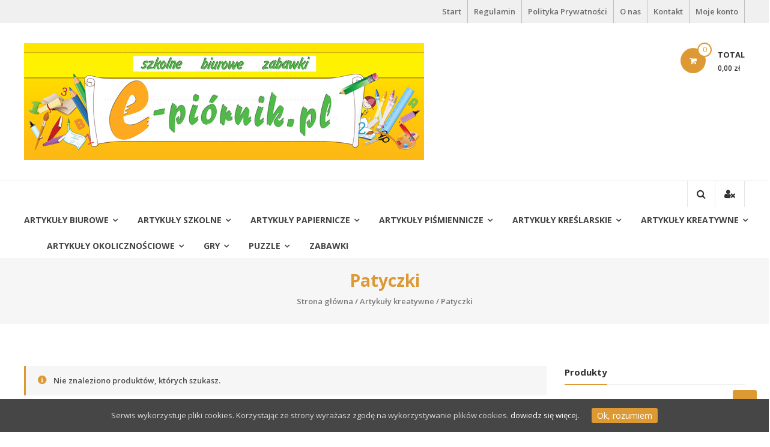

--- FILE ---
content_type: text/html; charset=UTF-8
request_url: http://xn--e-pirnik-y3a.pl/kategoria-produktu/artykuly-kreatywne/patyczki/
body_size: 17157
content:
<!DOCTYPE html>
<html lang="pl-PL">
<head>
	<meta charset="UTF-8">
	<meta http-equiv="X-UA-Compatible" content="IE=edge,chrome=1">
	<meta name="viewport" content="width=device-width, initial-scale=1">
	<link rel="profile" href="http://gmpg.org/xfn/11">

	<title>Patyczki &#8211; E-piórnik</title>
<meta name='robots' content='max-image-preview:large' />
<link rel='dns-prefetch' href='//fonts.googleapis.com' />
<link rel="alternate" type="application/rss+xml" title="E-piórnik &raquo; Kanał z wpisami" href="http://xn--e-pirnik-y3a.pl/feed/" />
<link rel="alternate" type="application/rss+xml" title="E-piórnik &raquo; Kanał z komentarzami" href="http://xn--e-pirnik-y3a.pl/comments/feed/" />
<link rel="alternate" type="application/rss+xml" title="Kanał E-piórnik &raquo; Patyczki Kategoria" href="http://xn--e-pirnik-y3a.pl/kategoria-produktu/artykuly-kreatywne/patyczki/feed/" />
		<!-- This site uses the Google Analytics by MonsterInsights plugin v8.10.0 - Using Analytics tracking - https://www.monsterinsights.com/ -->
		<!-- Note: MonsterInsights is not currently configured on this site. The site owner needs to authenticate with Google Analytics in the MonsterInsights settings panel. -->
					<!-- No UA code set -->
				<!-- / Google Analytics by MonsterInsights -->
		<script type="text/javascript">
window._wpemojiSettings = {"baseUrl":"https:\/\/s.w.org\/images\/core\/emoji\/14.0.0\/72x72\/","ext":".png","svgUrl":"https:\/\/s.w.org\/images\/core\/emoji\/14.0.0\/svg\/","svgExt":".svg","source":{"concatemoji":"http:\/\/xn--e-pirnik-y3a.pl\/wp-includes\/js\/wp-emoji-release.min.js?ver=6.1.9"}};
/*! This file is auto-generated */
!function(e,a,t){var n,r,o,i=a.createElement("canvas"),p=i.getContext&&i.getContext("2d");function s(e,t){var a=String.fromCharCode,e=(p.clearRect(0,0,i.width,i.height),p.fillText(a.apply(this,e),0,0),i.toDataURL());return p.clearRect(0,0,i.width,i.height),p.fillText(a.apply(this,t),0,0),e===i.toDataURL()}function c(e){var t=a.createElement("script");t.src=e,t.defer=t.type="text/javascript",a.getElementsByTagName("head")[0].appendChild(t)}for(o=Array("flag","emoji"),t.supports={everything:!0,everythingExceptFlag:!0},r=0;r<o.length;r++)t.supports[o[r]]=function(e){if(p&&p.fillText)switch(p.textBaseline="top",p.font="600 32px Arial",e){case"flag":return s([127987,65039,8205,9895,65039],[127987,65039,8203,9895,65039])?!1:!s([55356,56826,55356,56819],[55356,56826,8203,55356,56819])&&!s([55356,57332,56128,56423,56128,56418,56128,56421,56128,56430,56128,56423,56128,56447],[55356,57332,8203,56128,56423,8203,56128,56418,8203,56128,56421,8203,56128,56430,8203,56128,56423,8203,56128,56447]);case"emoji":return!s([129777,127995,8205,129778,127999],[129777,127995,8203,129778,127999])}return!1}(o[r]),t.supports.everything=t.supports.everything&&t.supports[o[r]],"flag"!==o[r]&&(t.supports.everythingExceptFlag=t.supports.everythingExceptFlag&&t.supports[o[r]]);t.supports.everythingExceptFlag=t.supports.everythingExceptFlag&&!t.supports.flag,t.DOMReady=!1,t.readyCallback=function(){t.DOMReady=!0},t.supports.everything||(n=function(){t.readyCallback()},a.addEventListener?(a.addEventListener("DOMContentLoaded",n,!1),e.addEventListener("load",n,!1)):(e.attachEvent("onload",n),a.attachEvent("onreadystatechange",function(){"complete"===a.readyState&&t.readyCallback()})),(e=t.source||{}).concatemoji?c(e.concatemoji):e.wpemoji&&e.twemoji&&(c(e.twemoji),c(e.wpemoji)))}(window,document,window._wpemojiSettings);
</script>
<style type="text/css">
img.wp-smiley,
img.emoji {
	display: inline !important;
	border: none !important;
	box-shadow: none !important;
	height: 1em !important;
	width: 1em !important;
	margin: 0 0.07em !important;
	vertical-align: -0.1em !important;
	background: none !important;
	padding: 0 !important;
}
</style>
	<link rel='stylesheet' id='wp-block-library-css' href='http://xn--e-pirnik-y3a.pl/wp-includes/css/dist/block-library/style.min.css?ver=6.1.9' type='text/css' media='all' />
<style id='wp-block-library-theme-inline-css' type='text/css'>
.wp-block-audio figcaption{color:#555;font-size:13px;text-align:center}.is-dark-theme .wp-block-audio figcaption{color:hsla(0,0%,100%,.65)}.wp-block-audio{margin:0 0 1em}.wp-block-code{border:1px solid #ccc;border-radius:4px;font-family:Menlo,Consolas,monaco,monospace;padding:.8em 1em}.wp-block-embed figcaption{color:#555;font-size:13px;text-align:center}.is-dark-theme .wp-block-embed figcaption{color:hsla(0,0%,100%,.65)}.wp-block-embed{margin:0 0 1em}.blocks-gallery-caption{color:#555;font-size:13px;text-align:center}.is-dark-theme .blocks-gallery-caption{color:hsla(0,0%,100%,.65)}.wp-block-image figcaption{color:#555;font-size:13px;text-align:center}.is-dark-theme .wp-block-image figcaption{color:hsla(0,0%,100%,.65)}.wp-block-image{margin:0 0 1em}.wp-block-pullquote{border-top:4px solid;border-bottom:4px solid;margin-bottom:1.75em;color:currentColor}.wp-block-pullquote__citation,.wp-block-pullquote cite,.wp-block-pullquote footer{color:currentColor;text-transform:uppercase;font-size:.8125em;font-style:normal}.wp-block-quote{border-left:.25em solid;margin:0 0 1.75em;padding-left:1em}.wp-block-quote cite,.wp-block-quote footer{color:currentColor;font-size:.8125em;position:relative;font-style:normal}.wp-block-quote.has-text-align-right{border-left:none;border-right:.25em solid;padding-left:0;padding-right:1em}.wp-block-quote.has-text-align-center{border:none;padding-left:0}.wp-block-quote.is-large,.wp-block-quote.is-style-large,.wp-block-quote.is-style-plain{border:none}.wp-block-search .wp-block-search__label{font-weight:700}.wp-block-search__button{border:1px solid #ccc;padding:.375em .625em}:where(.wp-block-group.has-background){padding:1.25em 2.375em}.wp-block-separator.has-css-opacity{opacity:.4}.wp-block-separator{border:none;border-bottom:2px solid;margin-left:auto;margin-right:auto}.wp-block-separator.has-alpha-channel-opacity{opacity:1}.wp-block-separator:not(.is-style-wide):not(.is-style-dots){width:100px}.wp-block-separator.has-background:not(.is-style-dots){border-bottom:none;height:1px}.wp-block-separator.has-background:not(.is-style-wide):not(.is-style-dots){height:2px}.wp-block-table{margin:"0 0 1em 0"}.wp-block-table thead{border-bottom:3px solid}.wp-block-table tfoot{border-top:3px solid}.wp-block-table td,.wp-block-table th{word-break:normal}.wp-block-table figcaption{color:#555;font-size:13px;text-align:center}.is-dark-theme .wp-block-table figcaption{color:hsla(0,0%,100%,.65)}.wp-block-video figcaption{color:#555;font-size:13px;text-align:center}.is-dark-theme .wp-block-video figcaption{color:hsla(0,0%,100%,.65)}.wp-block-video{margin:0 0 1em}.wp-block-template-part.has-background{padding:1.25em 2.375em;margin-top:0;margin-bottom:0}
</style>
<link rel='stylesheet' id='classic-theme-styles-css' href='http://xn--e-pirnik-y3a.pl/wp-includes/css/classic-themes.min.css?ver=1' type='text/css' media='all' />
<style id='global-styles-inline-css' type='text/css'>
body{--wp--preset--color--black: #000000;--wp--preset--color--cyan-bluish-gray: #abb8c3;--wp--preset--color--white: #ffffff;--wp--preset--color--pale-pink: #f78da7;--wp--preset--color--vivid-red: #cf2e2e;--wp--preset--color--luminous-vivid-orange: #ff6900;--wp--preset--color--luminous-vivid-amber: #fcb900;--wp--preset--color--light-green-cyan: #7bdcb5;--wp--preset--color--vivid-green-cyan: #00d084;--wp--preset--color--pale-cyan-blue: #8ed1fc;--wp--preset--color--vivid-cyan-blue: #0693e3;--wp--preset--color--vivid-purple: #9b51e0;--wp--preset--gradient--vivid-cyan-blue-to-vivid-purple: linear-gradient(135deg,rgba(6,147,227,1) 0%,rgb(155,81,224) 100%);--wp--preset--gradient--light-green-cyan-to-vivid-green-cyan: linear-gradient(135deg,rgb(122,220,180) 0%,rgb(0,208,130) 100%);--wp--preset--gradient--luminous-vivid-amber-to-luminous-vivid-orange: linear-gradient(135deg,rgba(252,185,0,1) 0%,rgba(255,105,0,1) 100%);--wp--preset--gradient--luminous-vivid-orange-to-vivid-red: linear-gradient(135deg,rgba(255,105,0,1) 0%,rgb(207,46,46) 100%);--wp--preset--gradient--very-light-gray-to-cyan-bluish-gray: linear-gradient(135deg,rgb(238,238,238) 0%,rgb(169,184,195) 100%);--wp--preset--gradient--cool-to-warm-spectrum: linear-gradient(135deg,rgb(74,234,220) 0%,rgb(151,120,209) 20%,rgb(207,42,186) 40%,rgb(238,44,130) 60%,rgb(251,105,98) 80%,rgb(254,248,76) 100%);--wp--preset--gradient--blush-light-purple: linear-gradient(135deg,rgb(255,206,236) 0%,rgb(152,150,240) 100%);--wp--preset--gradient--blush-bordeaux: linear-gradient(135deg,rgb(254,205,165) 0%,rgb(254,45,45) 50%,rgb(107,0,62) 100%);--wp--preset--gradient--luminous-dusk: linear-gradient(135deg,rgb(255,203,112) 0%,rgb(199,81,192) 50%,rgb(65,88,208) 100%);--wp--preset--gradient--pale-ocean: linear-gradient(135deg,rgb(255,245,203) 0%,rgb(182,227,212) 50%,rgb(51,167,181) 100%);--wp--preset--gradient--electric-grass: linear-gradient(135deg,rgb(202,248,128) 0%,rgb(113,206,126) 100%);--wp--preset--gradient--midnight: linear-gradient(135deg,rgb(2,3,129) 0%,rgb(40,116,252) 100%);--wp--preset--duotone--dark-grayscale: url('#wp-duotone-dark-grayscale');--wp--preset--duotone--grayscale: url('#wp-duotone-grayscale');--wp--preset--duotone--purple-yellow: url('#wp-duotone-purple-yellow');--wp--preset--duotone--blue-red: url('#wp-duotone-blue-red');--wp--preset--duotone--midnight: url('#wp-duotone-midnight');--wp--preset--duotone--magenta-yellow: url('#wp-duotone-magenta-yellow');--wp--preset--duotone--purple-green: url('#wp-duotone-purple-green');--wp--preset--duotone--blue-orange: url('#wp-duotone-blue-orange');--wp--preset--font-size--small: 13px;--wp--preset--font-size--medium: 20px;--wp--preset--font-size--large: 36px;--wp--preset--font-size--x-large: 42px;--wp--preset--spacing--20: 0.44rem;--wp--preset--spacing--30: 0.67rem;--wp--preset--spacing--40: 1rem;--wp--preset--spacing--50: 1.5rem;--wp--preset--spacing--60: 2.25rem;--wp--preset--spacing--70: 3.38rem;--wp--preset--spacing--80: 5.06rem;}:where(.is-layout-flex){gap: 0.5em;}body .is-layout-flow > .alignleft{float: left;margin-inline-start: 0;margin-inline-end: 2em;}body .is-layout-flow > .alignright{float: right;margin-inline-start: 2em;margin-inline-end: 0;}body .is-layout-flow > .aligncenter{margin-left: auto !important;margin-right: auto !important;}body .is-layout-constrained > .alignleft{float: left;margin-inline-start: 0;margin-inline-end: 2em;}body .is-layout-constrained > .alignright{float: right;margin-inline-start: 2em;margin-inline-end: 0;}body .is-layout-constrained > .aligncenter{margin-left: auto !important;margin-right: auto !important;}body .is-layout-constrained > :where(:not(.alignleft):not(.alignright):not(.alignfull)){max-width: var(--wp--style--global--content-size);margin-left: auto !important;margin-right: auto !important;}body .is-layout-constrained > .alignwide{max-width: var(--wp--style--global--wide-size);}body .is-layout-flex{display: flex;}body .is-layout-flex{flex-wrap: wrap;align-items: center;}body .is-layout-flex > *{margin: 0;}:where(.wp-block-columns.is-layout-flex){gap: 2em;}.has-black-color{color: var(--wp--preset--color--black) !important;}.has-cyan-bluish-gray-color{color: var(--wp--preset--color--cyan-bluish-gray) !important;}.has-white-color{color: var(--wp--preset--color--white) !important;}.has-pale-pink-color{color: var(--wp--preset--color--pale-pink) !important;}.has-vivid-red-color{color: var(--wp--preset--color--vivid-red) !important;}.has-luminous-vivid-orange-color{color: var(--wp--preset--color--luminous-vivid-orange) !important;}.has-luminous-vivid-amber-color{color: var(--wp--preset--color--luminous-vivid-amber) !important;}.has-light-green-cyan-color{color: var(--wp--preset--color--light-green-cyan) !important;}.has-vivid-green-cyan-color{color: var(--wp--preset--color--vivid-green-cyan) !important;}.has-pale-cyan-blue-color{color: var(--wp--preset--color--pale-cyan-blue) !important;}.has-vivid-cyan-blue-color{color: var(--wp--preset--color--vivid-cyan-blue) !important;}.has-vivid-purple-color{color: var(--wp--preset--color--vivid-purple) !important;}.has-black-background-color{background-color: var(--wp--preset--color--black) !important;}.has-cyan-bluish-gray-background-color{background-color: var(--wp--preset--color--cyan-bluish-gray) !important;}.has-white-background-color{background-color: var(--wp--preset--color--white) !important;}.has-pale-pink-background-color{background-color: var(--wp--preset--color--pale-pink) !important;}.has-vivid-red-background-color{background-color: var(--wp--preset--color--vivid-red) !important;}.has-luminous-vivid-orange-background-color{background-color: var(--wp--preset--color--luminous-vivid-orange) !important;}.has-luminous-vivid-amber-background-color{background-color: var(--wp--preset--color--luminous-vivid-amber) !important;}.has-light-green-cyan-background-color{background-color: var(--wp--preset--color--light-green-cyan) !important;}.has-vivid-green-cyan-background-color{background-color: var(--wp--preset--color--vivid-green-cyan) !important;}.has-pale-cyan-blue-background-color{background-color: var(--wp--preset--color--pale-cyan-blue) !important;}.has-vivid-cyan-blue-background-color{background-color: var(--wp--preset--color--vivid-cyan-blue) !important;}.has-vivid-purple-background-color{background-color: var(--wp--preset--color--vivid-purple) !important;}.has-black-border-color{border-color: var(--wp--preset--color--black) !important;}.has-cyan-bluish-gray-border-color{border-color: var(--wp--preset--color--cyan-bluish-gray) !important;}.has-white-border-color{border-color: var(--wp--preset--color--white) !important;}.has-pale-pink-border-color{border-color: var(--wp--preset--color--pale-pink) !important;}.has-vivid-red-border-color{border-color: var(--wp--preset--color--vivid-red) !important;}.has-luminous-vivid-orange-border-color{border-color: var(--wp--preset--color--luminous-vivid-orange) !important;}.has-luminous-vivid-amber-border-color{border-color: var(--wp--preset--color--luminous-vivid-amber) !important;}.has-light-green-cyan-border-color{border-color: var(--wp--preset--color--light-green-cyan) !important;}.has-vivid-green-cyan-border-color{border-color: var(--wp--preset--color--vivid-green-cyan) !important;}.has-pale-cyan-blue-border-color{border-color: var(--wp--preset--color--pale-cyan-blue) !important;}.has-vivid-cyan-blue-border-color{border-color: var(--wp--preset--color--vivid-cyan-blue) !important;}.has-vivid-purple-border-color{border-color: var(--wp--preset--color--vivid-purple) !important;}.has-vivid-cyan-blue-to-vivid-purple-gradient-background{background: var(--wp--preset--gradient--vivid-cyan-blue-to-vivid-purple) !important;}.has-light-green-cyan-to-vivid-green-cyan-gradient-background{background: var(--wp--preset--gradient--light-green-cyan-to-vivid-green-cyan) !important;}.has-luminous-vivid-amber-to-luminous-vivid-orange-gradient-background{background: var(--wp--preset--gradient--luminous-vivid-amber-to-luminous-vivid-orange) !important;}.has-luminous-vivid-orange-to-vivid-red-gradient-background{background: var(--wp--preset--gradient--luminous-vivid-orange-to-vivid-red) !important;}.has-very-light-gray-to-cyan-bluish-gray-gradient-background{background: var(--wp--preset--gradient--very-light-gray-to-cyan-bluish-gray) !important;}.has-cool-to-warm-spectrum-gradient-background{background: var(--wp--preset--gradient--cool-to-warm-spectrum) !important;}.has-blush-light-purple-gradient-background{background: var(--wp--preset--gradient--blush-light-purple) !important;}.has-blush-bordeaux-gradient-background{background: var(--wp--preset--gradient--blush-bordeaux) !important;}.has-luminous-dusk-gradient-background{background: var(--wp--preset--gradient--luminous-dusk) !important;}.has-pale-ocean-gradient-background{background: var(--wp--preset--gradient--pale-ocean) !important;}.has-electric-grass-gradient-background{background: var(--wp--preset--gradient--electric-grass) !important;}.has-midnight-gradient-background{background: var(--wp--preset--gradient--midnight) !important;}.has-small-font-size{font-size: var(--wp--preset--font-size--small) !important;}.has-medium-font-size{font-size: var(--wp--preset--font-size--medium) !important;}.has-large-font-size{font-size: var(--wp--preset--font-size--large) !important;}.has-x-large-font-size{font-size: var(--wp--preset--font-size--x-large) !important;}
.wp-block-navigation a:where(:not(.wp-element-button)){color: inherit;}
:where(.wp-block-columns.is-layout-flex){gap: 2em;}
.wp-block-pullquote{font-size: 1.5em;line-height: 1.6;}
</style>
<link rel='stylesheet' id='contact-form-7-css' href='http://xn--e-pirnik-y3a.pl/wp-content/plugins/contact-form-7/includes/css/styles.css?ver=5.0.2' type='text/css' media='all' />
<link rel='stylesheet' id='gdpr-css' href='http://xn--e-pirnik-y3a.pl/wp-content/plugins/gdpr/dist/css/public.css?ver=2.1.2' type='text/css' media='all' />
<link rel='stylesheet' id='cookie-consent-style-css' href='http://xn--e-pirnik-y3a.pl/wp-content/plugins/uk-cookie-consent/assets/css/style.css?ver=6.1.9' type='text/css' media='all' />
<link rel='stylesheet' id='woocommerce-layout-css' href='http://xn--e-pirnik-y3a.pl/wp-content/plugins/woocommerce/assets/css/woocommerce-layout.css?ver=3.4.8' type='text/css' media='all' />
<link rel='stylesheet' id='woocommerce-smallscreen-css' href='http://xn--e-pirnik-y3a.pl/wp-content/plugins/woocommerce/assets/css/woocommerce-smallscreen.css?ver=3.4.8' type='text/css' media='only screen and (max-width: 768px)' />
<link rel='stylesheet' id='woocommerce-general-css' href='http://xn--e-pirnik-y3a.pl/wp-content/plugins/woocommerce/assets/css/woocommerce.css?ver=3.4.8' type='text/css' media='all' />
<style id='woocommerce-inline-inline-css' type='text/css'>
.woocommerce form .form-row .required { visibility: visible; }
</style>
<link rel='stylesheet' id='font-awesome-css' href='http://xn--e-pirnik-y3a.pl/wp-content/themes/estore/font-awesome/css/font-awesome.min.css?ver=4.7.0' type='text/css' media='all' />
<link rel='stylesheet' id='estore-googlefonts-css' href='//fonts.googleapis.com/css?family=Open+Sans%3A400%2C600%2C700%2C300&#038;display=swap&#038;ver=6.1.9' type='text/css' media='all' />
<link rel='stylesheet' id='estore-style-css' href='http://xn--e-pirnik-y3a.pl/wp-content/themes/estore/style.css?ver=6.1.9' type='text/css' media='all' />
<link rel='stylesheet' id='estore-reponsive-css' href='http://xn--e-pirnik-y3a.pl/wp-content/themes/estore/css/responsive.css?ver=1.0.0' type='text/css' media='all' />
<link rel='stylesheet' id='woocommerce_prettyPhoto_css-css' href='http://xn--e-pirnik-y3a.pl/wp-content/plugins/woocommerce/assets/css/prettyPhoto.css?ver=3.4.8' type='text/css' media='all' />
<link rel='stylesheet' id='ffs-easyResponsiveTabs-css' href='http://xn--e-pirnik-y3a.pl/wp-content/plugins/fruitful-shortcodes/includes/shortcodes/js/tabs/easy-responsive-tabs.css?ver=6.1.9' type='text/css' media='all' />
<link rel='stylesheet' id='ffs-fontawesome-css' href='http://xn--e-pirnik-y3a.pl/wp-content/plugins/fruitful-shortcodes/includes/shortcodes/css/font-awesome.min.css?ver=6.1.9' type='text/css' media='all' />
<link rel='stylesheet' id='ffs-styles-css' href='http://xn--e-pirnik-y3a.pl/wp-content/plugins/fruitful-shortcodes/includes/shortcodes/css/ffs_styles.css?ver=6.1.9' type='text/css' media='all' />
<script type='text/javascript' src='http://xn--e-pirnik-y3a.pl/wp-includes/js/jquery/jquery.min.js?ver=3.6.1' id='jquery-core-js'></script>
<script type='text/javascript' src='http://xn--e-pirnik-y3a.pl/wp-includes/js/jquery/jquery-migrate.min.js?ver=3.3.2' id='jquery-migrate-js'></script>
<script type='text/javascript' id='gdpr-js-extra'>
/* <![CDATA[ */
var GDPR = {"ajaxurl":"http:\/\/xn--e-pirnik-y3a.pl\/wp-admin\/admin-ajax.php","logouturl":"","i18n":{"aborting":"Aborting","logging_out":"You are being logged out.","continue":"Continue","cancel":"Cancel","ok":"OK","close_account":"Close your account?","close_account_warning":"Your account will be closed and all data will be permanently deleted and cannot be recovered. Are you sure?","are_you_sure":"Are you sure?","policy_disagree":"By disagreeing you will no longer have access to our site and will be logged out."},"is_user_logged_in":"","refresh":"1"};
/* ]]> */
</script>
<script type='text/javascript' src='http://xn--e-pirnik-y3a.pl/wp-content/plugins/gdpr/dist/js/public.js?ver=2.1.2' id='gdpr-js'></script>
<link rel="https://api.w.org/" href="http://xn--e-pirnik-y3a.pl/wp-json/" /><link rel="EditURI" type="application/rsd+xml" title="RSD" href="http://xn--e-pirnik-y3a.pl/xmlrpc.php?rsd" />
<link rel="wlwmanifest" type="application/wlwmanifest+xml" href="http://xn--e-pirnik-y3a.pl/wp-includes/wlwmanifest.xml" />
<meta name="generator" content="WordPress 6.1.9" />
<meta name="generator" content="WooCommerce 3.4.8" />
<style id="ctcc-css" type="text/css" media="screen">
			#catapult-cookie-bar {
				box-sizing: border-box;
				max-height: 0;
				opacity: 0;
				z-index: 99999;
				overflow: hidden;
				color: #ddd;
				position: fixed;
				left: 0;
				bottom: 0;
				width: 100%;
				background-color: #464646;
			}
			#catapult-cookie-bar a {
				color: #fff;
			}
			#catapult-cookie-bar .x_close span {
				background-color: ;
			}
			button#catapultCookie {
				background:;
				color: ;
				border: 0; padding: 6px 9px; border-radius: 3px;
			}
			#catapult-cookie-bar h3 {
				color: #ddd;
			}
			.has-cookie-bar #catapult-cookie-bar {
				opacity: 1;
				max-height: 999px;
				min-height: 30px;
			}</style>		<style type="text/css">
		.navigation .nav-links a:hover,
		.bttn:hover,
		button,
		input[type="button"]:hover,
		input[type="reset"]:hover,
		input[type="submit"]:hover,
		.widget_tag_cloud a:hover,
		.right-top-header .top-header-menu-wrapper ul li a:hover,
		.right-header-block a:hover,
		#lang_sel_click a.lang_sel_sel:hover,
		.wcmenucart-contents,
		.category-menu:hover,
		.category-menu .category-toggle.active,
		.widget_shopping_cart .button:hover,
		.woocommerce .widget_shopping_cart_content .buttons a.button:hover,
		.search-user-block:hover,
		.slider-caption-wrapper .slider-btn,
		.slider-caption-wrapper .slider-btn:hover i,
		.widget-collection .page-title:after,
		.widget-featured-collection .page-title:after,
		.featured-slider li .featured-img .featured-hover-wrapper .featured-hover-block a:hover,
		.widget-featured-collection .bx-controls .bx-prev:hover,
		.widget-featured-collection .bx-controls .bx-next:hover,
		.featured-slider li .single_add_to_wishlist,
		.widget_featured_posts_block .entry-thumbnail .posted-on:hover,
		.product-collection .page-title:after,
		.men-collection-color .page-title:after,
		.hot-product-title,
		.hot-content-wrapper .single_add_to_wishlist,
		.widget-collection .cart-wishlist-btn a.added_to_cart:hover:after,
		.entry-thumbnail .posted-on:hover,
		.woocommerce-page ul.products li.product .yith-wcwl-add-to-wishlist .add_to_wishlist.button.alt,
		.woocommerce-page ul.products li.product .yith-wcwl-add-to-wishlist .yith-wcwl-wishlistexistsbrowse a,
		.woocommerce-page ul.products li.product .yith-wcwl-add-to-wishlist .yith-wcwl-wishlistaddedbrowse a,
		.single-product.woocommerce-page .product .cart .single_add_to_cart_button,
		.single-product.woocommerce-page .product .yith-wcwl-add-to-wishlist .add_to_wishlist.button.alt,
		.single-product.woocommerce-page .product .yith-wcwl-add-to-wishlist .yith-wcwl-wishlistexistsbrowse a,
		.single-product.woocommerce-page .product .yith-wcwl-add-to-wishlist .yith-wcwl-wishlistaddedbrowse a,
		.single-product.woocommerce-page .product .yith-wcwl-add-to-wishlist .single_add_to_cart_button,
		.woocommerce.widget_price_filter .price_slider_wrapper .ui-widget-content .ui-slider-range,
		.woocommerce.widget_price_filter .price_slider_wrapper .ui-widget-content .ui-slider-handle,
		.woocommerce-cart .woocommerce table.shop_table.cart tr.cart_item td.product-remove a,
		.woocommerce-cart .woocommerce table.shop_table.cart tr td.actions input[type="submit"],
		.woocommerce .cart-collaterals .cart_totals .shop_table td button,
		.woocommerce ul.products li.product .add_to_cart_button,
		.return-to-shop a.button,
		.woocommerce #content .wishlist_table tbody tr td.product-remove a.remove_from_wishlist,
		.woocommerce #content .wishlist_table tbody tr td.product-add-to-cart a,
		.woocommerce #respond input#submit,
		.woocommerce a.button,
		.woocommerce button.button,
		.woocommerce input.button,
		.woocommerce #respond input#submit.alt,
		.woocommerce a.button.alt,
		.woocommerce button.button.alt,
		.woocommerce input.button.alt,
		.sub-toggle,
		.scrollup  {
			background: #dd9933;
		}

		a,
		.widget_archive a:hover::before,
		.widget_categories a:hover:before,
		.widget_pages a:hover:before,
		.widget_meta a:hover:before,
		.widget_recent_comments a:hover:before,
		.widget_recent_entries a:hover:before,
		.widget_rss a:hover:before,
		.widget_nav_menu a:hover:before,
		.widget_product_categories li a:hover:before,
		.widget_archive li a:hover,
		.widget_categories li a:hover,
		.widget_pages li a:hover,
		.widget_meta li a:hover,
		.widget_recent_comments li a:hover,
		.widget_recent_entries li a:hover,
		.widget_rss li a:hover,
		.widget_nav_menu li a:hover,
		.widget_tag_cloud a:hover,
		.widget_product_categories a:hover,
		.wcmenucart-contents .cart-value,
		#site-navigation ul li:hover > a,
		#site-navigation ul li.current-menu-item > a,
		#site-navigation ul li:hover > a:after,
		.slider-caption-wrapper .slider-title a:hover,
		.widget_vertical_promo .slider-title a:hover,
		.hot-content-wrapper .star-rating,
		.product-list-wrap .product-list-block .product-list-content .price ins,
		.widget-collection .cart-wishlist-btn a i,
		.widget-collection .cart-wishlist-btn a.added_to_cart:after,
		.widget-about .tg-container .about-content-wrapper .about-block .about-sub-title,
		.featured-slider li .featured-title a,
		.featured-slider li .woocommerce-product-rating .star-rating,
		.featured-slider li .price ins,
		.page-header .entry-title,
		.entry-title a:hover,
		.entry-btn .btn:hover,
		.entry-meta a:hover,
		.woocommerce-page ul.products li.product .star-rating,
		.woocommerce-page ul.products li.product .price ins,
		.woocommerce-page ul.products li.product .yith-wcwl-add-to-wishlist .feedback,
		.single-product.woocommerce-page .product .summary .price,
		.single-product.woocommerce-page .product .woocommerce-product-rating .star-rating,
		.widget.woocommerce .star-rating,
		.cart-empty,
		.woocommerce .woocommerce-info:before,
		.woocommerce .woocommerce-error:before,
		.woocommerce .woocommerce-message:before,
		.toggle-wrap:hover i,
		#cancel-comment-reply-link,
		#cancel-comment-reply-link:before,
		.logged-in-as a {
			color: #dd9933;
		}

		.widget-title span,
		#lang_sel_click ul ul,
		.wcmenucart-contents .cart-value,
		#category-navigation,
		#category-navigation ul.sub-menu,
		#masthead .widget_shopping_cart,
		.widget_shopping_cart .button:hover,
		.woocommerce .widget_shopping_cart_content .buttons a.button:hover,
		#site-navigation .sub-menu,
		.search-wrapper .header-search-box,
		.hot-product-content-wrapper .hot-img,
		.widget-collection .cart-wishlist-btn a i,
		.widget-collection .cart-wishlist-btn a.added_to_cart:after,
		.featured-slider li .featured-img .featured-hover-wrapper .featured-hover-block a:hover,
		.widget-featured-collection .bx-controls .bx-prev:hover,
		.widget-featured-collection .bx-controls .bx-next:hover,
		.single-product.woocommerce-page .product .images .thumbnails a,
		.woocommerce .woocommerce-info,
		.woocommerce .woocommerce-error,
		.woocommerce .woocommerce-message,
		.menu-primary-container,
		.comment-list .comment-body{
			border-color: #dd9933;
		}

		.search-wrapper .header-search-box:before,
		#masthead .widget_shopping_cart::before{
			border-bottom-color:#dd9933;
		}

		.big-slider .bx-controls .bx-prev:hover,
		.category-slider .bx-controls .bx-prev:hover{
			border-left-color:#dd9933;
		}

		.big-slider .bx-controls .bx-next:hover,
		.category-slider .bx-controls .bx-next:hover{
			border-right-color:#dd9933;
		}

		#primary-menu{
			border-top-color:#dd9933;
		}

		a:hover,
		a:focus,
		a:active,
		#category-navigation ul li:hover > a,
		.section-title-wrapper .section-title-block .page-title a:hover,
		.view-all a:hover,
		.men-collection-color .section-title-wrapper .section-title-block .page-title a:hover,
		.hot-product-content-wrapper .hot-img .cart-price-wrapper .add_to_cart_button:hover,
		.hot-product-content-wrapper .hot-img .cart-price-wrapper .added_to_cart:hover,
		.hot-content-wrapper .hot-title a:hover,
		.product-list-wrap .product-list-block .product-list-content .product-list-title a:hover,
		.page-header .entry-sub-title span a:hover,
		.featured-slider li .featured-title a:hover,
		.woocommerce-page ul.products li.product .products-title a:hover,
		.woocommerce .widget_layered_nav_filters ul li a:hover,
		.woocommerce-cart .woocommerce table.shop_table.cart tr.cart_item td.product-name a:hover,
		.woocommerce .widget_layered_nav_filters ul li a:hover,
		.woocommerce-cart .woocommerce table.shop_table.cart tr.cart_item td.product-name a:hover,
		.woocommerce #content .wishlist_table tbody tr td.product-name a:hover,
		.comment-author .fn .url:hover    {
			color: #c9851f
		}

		.hot-content-wrapper .single_add_to_wishlist:hover,
		.widget-collection .cart-wishlist-btn a i:hover,
		.woocommerce-page ul.products li.product .products-img .products-hover-wrapper .products-hover-block a:hover,
		.woocommerce-page ul.products li.product .yith-wcwl-add-to-wishlist .add_to_wishlist.button.alt:hover,
		.woocommerce-page ul.products li.product .yith-wcwl-add-to-wishlist .yith-wcwl-wishlistexistsbrowse a:hover,
		.woocommerce-page ul.products li.product .yith-wcwl-add-to-wishlist .yith-wcwl-wishlistaddedbrowse a:hover,
		.single-product.woocommerce-page .product .cart .single_add_to_cart_button:hover,
		.single-product.woocommerce-page .product .yith-wcwl-add-to-wishlist .add_to_wishlist.button.alt:hover,
		.single-product.woocommerce-page .product .yith-wcwl-add-to-wishlist .yith-wcwl-wishlistexistsbrowse a:hover,
		.single-product.woocommerce-page .product .yith-wcwl-add-to-wishlist .yith-wcwl-wishlistaddedbrowse a:hover,
		.single-product.woocommerce-page .product .yith-wcwl-add-to-wishlist .single_add_to_cart_button:hover,
		.woocommerce-cart .woocommerce table.shop_table.cart tr.cart_item td.product-remove a:hover,
		.woocommerce-cart .woocommerce table.shop_table.cart tr td.actions input[type="submit"]:hover,
		.woocommerce-cart .woocommerce table.shop_table.cart tr.cart_item td.product-remove a:hover,
		.woocommerce-cart .woocommerce table.shop_table.cart tr td.actions input[type="submit"]:hover,
		.woocommerce .cart-collaterals .cart_totals .shop_table td button:hover,
		.woocommerce-cart .woocommerce .wc-proceed-to-checkout a.checkout-button:hover,
		.woocommerce ul.products li.product .add_to_cart_button:hover,
		.return-to-shop a.button:hover,
		.woocommerce #content .wishlist_table tbody tr td.product-remove a.remove_from_wishlist:hover,
		.woocommerce #content .wishlist_table tbody tr td.product-add-to-cart a:hover,
		.woocommerce #respond input#submit:hover,
		.woocommerce a.button:hover,
		.woocommerce button.button:hover,
		.woocommerce input.button:hover,
		.woocommerce #respond input#submit.alt:hover,
		.woocommerce a.button.alt:hover,
		.woocommerce button.button.alt:hover,
		.woocommerce input.button.alt:hover,
		.featured-slider li .single_add_to_wishlist:hover,
		.slider-caption-wrapper .slider-btn i,
		.slider-caption-wrapper .slider-btn:hover,
		.sub-toggle:hover,
		.scrollup:hover,
		.scrollup:active,
		.scrollup:focus {
			background: #c9851f
		}

		.widget-collection .cart-wishlist-btn a i:hover,
		.woocommerce-page ul.products li.product .products-img .products-hover-wrapper .products-hover-block a:hover{
			border-color: #c9851f
		}


		}</style>
				<noscript><style>.woocommerce-product-gallery{ opacity: 1 !important; }</style></noscript>
				<!-- WooCommerce Category Color -->
			<style type="text/css">

			/* Border Color */
			.widget-collection .estore-cat-color_37 .cart-wishlist-btn a.added_to_cart:hover::after, .widget-collection .estore-cat-color_37 .cart-wishlist-btn a.added_to_cart::after, .woocommerce-page .estore-cat-color_37 ul.products li.product .products-img .products-hover-wrapper .products-hover-block a:hover, .widget-collection .estore-cat-color_37  .cart-wishlist-btn a i, .estore-cat-color_37 .hot-product-content-wrapper .hot-img {border-color: #000000}
			/* Background Color */
			  .widget-collection .estore-cat-color_37 .cart-wishlist-btn a.added_to_cart:hover::after, .woocommerce-page .estore-cat-color_37 ul.products li.product .products-img .products-hover-wrapper .products-hover-block a:hover, .woocommerce-page .estore-cat-color_37 ul.products li.product .yith-wcwl-add-to-wishlist .add_to_wishlist.button.alt, .woocommerce-page .estore-cat-color_37 ul.products li.product .yith-wcwl-add-to-wishlist .yith-wcwl-wishlistexistsbrowse a, .woocommerce-page .estore-cat-color_37 ul.products li.product .yith-wcwl-add-to-wishlist .yith-wcwl-wishlistaddedbrowse a,.product-collection.estore-cat-color_37 .page-title::after,.estore-cat-color_37 .hot-content-wrapper .single_add_to_wishlist, .widget-collection .estore-cat-color_37 .cart-wishlist-btn a i:hover, .widget-collection .estore-cat-color_37 .cart-wishlist-btn a.yith-wcwl-wishlistaddedbrowse i,.estore-cat-color_37 .hot-product-title, .widget-collection .estore-cat-color_37  .page-title::after{background: #000000}
			/* Color */
			.estore-cat-color_37 .hot-content-wrapper .hot-title a:hover, .estore-cat-color_37 .hot-product-content-wrapper .hot-img .cart-price-wrapper .added_to_cart:hover, .widget-collection .estore-cat-color_37 .cart-wishlist-btn a.added_to_cart::after, .woocommerce-page .estore-cat-color_37  ul.products li.product .price ins, .estore-cat-color_37 .product-list-wrap .product-list-block .product-list-content .price ins, .woocommerce-page .estore-cat-color_37 ul.products li.product .products-title a:hover, .woocommerce-page .estore-cat-color_37 ul.products li.product .star-rating, .estore-cat-color_37 .view-all a:hover, .estore-cat-color_37  .hot-product-content-wrapper .hot-img .cart-price-wrapper .add_to_cart_button:hover, .widget-collection .estore-cat-color_37  .cart-wishlist-btn a i, .estore-cat-color_37 .product-list-wrap .product-list-block .product-list-content .product-list-title a:hover, .estore-cat-color_37 .hot-content-wrapper .star-rating, .estore-cat-color_37 .sorting-form-wrapper a, .estore-cat-color_37 .section-title-wrapper .section-title-block .page-title a:hover{color:#000000}

			/*hover */
			.estore-cat-color_37 .hot-content-wrapper .single_add_to_wishlist:hover,
			.woocommerce-page .estore-cat-color_37 ul.products li.product .yith-wcwl-add-to-wishlist .add_to_wishlist.button.alt:hover,
			.woocommerce-page .estore-cat-color_37 ul.products li.product .yith-wcwl-add-to-wishlist .yith-wcwl-wishlistexistsbrowse a:hover,
			.woocommerce-page .estore-cat-color_37 ul.products li.product .yith-wcwl-add-to-wishlist .yith-wcwl-wishlistaddedbrowse a:hover{
				background: #000000
			}
			

			/* Border Color */
			.widget-collection .estore-cat-color_38 .cart-wishlist-btn a.added_to_cart:hover::after, .widget-collection .estore-cat-color_38 .cart-wishlist-btn a.added_to_cart::after, .woocommerce-page .estore-cat-color_38 ul.products li.product .products-img .products-hover-wrapper .products-hover-block a:hover, .widget-collection .estore-cat-color_38  .cart-wishlist-btn a i, .estore-cat-color_38 .hot-product-content-wrapper .hot-img {border-color: #000000}
			/* Background Color */
			  .widget-collection .estore-cat-color_38 .cart-wishlist-btn a.added_to_cart:hover::after, .woocommerce-page .estore-cat-color_38 ul.products li.product .products-img .products-hover-wrapper .products-hover-block a:hover, .woocommerce-page .estore-cat-color_38 ul.products li.product .yith-wcwl-add-to-wishlist .add_to_wishlist.button.alt, .woocommerce-page .estore-cat-color_38 ul.products li.product .yith-wcwl-add-to-wishlist .yith-wcwl-wishlistexistsbrowse a, .woocommerce-page .estore-cat-color_38 ul.products li.product .yith-wcwl-add-to-wishlist .yith-wcwl-wishlistaddedbrowse a,.product-collection.estore-cat-color_38 .page-title::after,.estore-cat-color_38 .hot-content-wrapper .single_add_to_wishlist, .widget-collection .estore-cat-color_38 .cart-wishlist-btn a i:hover, .widget-collection .estore-cat-color_38 .cart-wishlist-btn a.yith-wcwl-wishlistaddedbrowse i,.estore-cat-color_38 .hot-product-title, .widget-collection .estore-cat-color_38  .page-title::after{background: #000000}
			/* Color */
			.estore-cat-color_38 .hot-content-wrapper .hot-title a:hover, .estore-cat-color_38 .hot-product-content-wrapper .hot-img .cart-price-wrapper .added_to_cart:hover, .widget-collection .estore-cat-color_38 .cart-wishlist-btn a.added_to_cart::after, .woocommerce-page .estore-cat-color_38  ul.products li.product .price ins, .estore-cat-color_38 .product-list-wrap .product-list-block .product-list-content .price ins, .woocommerce-page .estore-cat-color_38 ul.products li.product .products-title a:hover, .woocommerce-page .estore-cat-color_38 ul.products li.product .star-rating, .estore-cat-color_38 .view-all a:hover, .estore-cat-color_38  .hot-product-content-wrapper .hot-img .cart-price-wrapper .add_to_cart_button:hover, .widget-collection .estore-cat-color_38  .cart-wishlist-btn a i, .estore-cat-color_38 .product-list-wrap .product-list-block .product-list-content .product-list-title a:hover, .estore-cat-color_38 .hot-content-wrapper .star-rating, .estore-cat-color_38 .sorting-form-wrapper a, .estore-cat-color_38 .section-title-wrapper .section-title-block .page-title a:hover{color:#000000}

			/*hover */
			.estore-cat-color_38 .hot-content-wrapper .single_add_to_wishlist:hover,
			.woocommerce-page .estore-cat-color_38 ul.products li.product .yith-wcwl-add-to-wishlist .add_to_wishlist.button.alt:hover,
			.woocommerce-page .estore-cat-color_38 ul.products li.product .yith-wcwl-add-to-wishlist .yith-wcwl-wishlistexistsbrowse a:hover,
			.woocommerce-page .estore-cat-color_38 ul.products li.product .yith-wcwl-add-to-wishlist .yith-wcwl-wishlistaddedbrowse a:hover{
				background: #000000
			}
			</style>
			<link rel="icon" href="http://xn--e-pirnik-y3a.pl/wp-content/uploads/2016/06/cropped-favicon-32x32.png" sizes="32x32" />
<link rel="icon" href="http://xn--e-pirnik-y3a.pl/wp-content/uploads/2016/06/cropped-favicon-192x192.png" sizes="192x192" />
<link rel="apple-touch-icon" href="http://xn--e-pirnik-y3a.pl/wp-content/uploads/2016/06/cropped-favicon-180x180.png" />
<meta name="msapplication-TileImage" content="http://xn--e-pirnik-y3a.pl/wp-content/uploads/2016/06/cropped-favicon-270x270.png" />
</head>

<body class="archive tax-product_cat term-patyczki term-70 wp-custom-logo wp-embed-responsive woocommerce woocommerce-page woocommerce-no-js archive-list">

<svg xmlns="http://www.w3.org/2000/svg" viewBox="0 0 0 0" width="0" height="0" focusable="false" role="none" style="visibility: hidden; position: absolute; left: -9999px; overflow: hidden;" ><defs><filter id="wp-duotone-dark-grayscale"><feColorMatrix color-interpolation-filters="sRGB" type="matrix" values=" .299 .587 .114 0 0 .299 .587 .114 0 0 .299 .587 .114 0 0 .299 .587 .114 0 0 " /><feComponentTransfer color-interpolation-filters="sRGB" ><feFuncR type="table" tableValues="0 0.49803921568627" /><feFuncG type="table" tableValues="0 0.49803921568627" /><feFuncB type="table" tableValues="0 0.49803921568627" /><feFuncA type="table" tableValues="1 1" /></feComponentTransfer><feComposite in2="SourceGraphic" operator="in" /></filter></defs></svg><svg xmlns="http://www.w3.org/2000/svg" viewBox="0 0 0 0" width="0" height="0" focusable="false" role="none" style="visibility: hidden; position: absolute; left: -9999px; overflow: hidden;" ><defs><filter id="wp-duotone-grayscale"><feColorMatrix color-interpolation-filters="sRGB" type="matrix" values=" .299 .587 .114 0 0 .299 .587 .114 0 0 .299 .587 .114 0 0 .299 .587 .114 0 0 " /><feComponentTransfer color-interpolation-filters="sRGB" ><feFuncR type="table" tableValues="0 1" /><feFuncG type="table" tableValues="0 1" /><feFuncB type="table" tableValues="0 1" /><feFuncA type="table" tableValues="1 1" /></feComponentTransfer><feComposite in2="SourceGraphic" operator="in" /></filter></defs></svg><svg xmlns="http://www.w3.org/2000/svg" viewBox="0 0 0 0" width="0" height="0" focusable="false" role="none" style="visibility: hidden; position: absolute; left: -9999px; overflow: hidden;" ><defs><filter id="wp-duotone-purple-yellow"><feColorMatrix color-interpolation-filters="sRGB" type="matrix" values=" .299 .587 .114 0 0 .299 .587 .114 0 0 .299 .587 .114 0 0 .299 .587 .114 0 0 " /><feComponentTransfer color-interpolation-filters="sRGB" ><feFuncR type="table" tableValues="0.54901960784314 0.98823529411765" /><feFuncG type="table" tableValues="0 1" /><feFuncB type="table" tableValues="0.71764705882353 0.25490196078431" /><feFuncA type="table" tableValues="1 1" /></feComponentTransfer><feComposite in2="SourceGraphic" operator="in" /></filter></defs></svg><svg xmlns="http://www.w3.org/2000/svg" viewBox="0 0 0 0" width="0" height="0" focusable="false" role="none" style="visibility: hidden; position: absolute; left: -9999px; overflow: hidden;" ><defs><filter id="wp-duotone-blue-red"><feColorMatrix color-interpolation-filters="sRGB" type="matrix" values=" .299 .587 .114 0 0 .299 .587 .114 0 0 .299 .587 .114 0 0 .299 .587 .114 0 0 " /><feComponentTransfer color-interpolation-filters="sRGB" ><feFuncR type="table" tableValues="0 1" /><feFuncG type="table" tableValues="0 0.27843137254902" /><feFuncB type="table" tableValues="0.5921568627451 0.27843137254902" /><feFuncA type="table" tableValues="1 1" /></feComponentTransfer><feComposite in2="SourceGraphic" operator="in" /></filter></defs></svg><svg xmlns="http://www.w3.org/2000/svg" viewBox="0 0 0 0" width="0" height="0" focusable="false" role="none" style="visibility: hidden; position: absolute; left: -9999px; overflow: hidden;" ><defs><filter id="wp-duotone-midnight"><feColorMatrix color-interpolation-filters="sRGB" type="matrix" values=" .299 .587 .114 0 0 .299 .587 .114 0 0 .299 .587 .114 0 0 .299 .587 .114 0 0 " /><feComponentTransfer color-interpolation-filters="sRGB" ><feFuncR type="table" tableValues="0 0" /><feFuncG type="table" tableValues="0 0.64705882352941" /><feFuncB type="table" tableValues="0 1" /><feFuncA type="table" tableValues="1 1" /></feComponentTransfer><feComposite in2="SourceGraphic" operator="in" /></filter></defs></svg><svg xmlns="http://www.w3.org/2000/svg" viewBox="0 0 0 0" width="0" height="0" focusable="false" role="none" style="visibility: hidden; position: absolute; left: -9999px; overflow: hidden;" ><defs><filter id="wp-duotone-magenta-yellow"><feColorMatrix color-interpolation-filters="sRGB" type="matrix" values=" .299 .587 .114 0 0 .299 .587 .114 0 0 .299 .587 .114 0 0 .299 .587 .114 0 0 " /><feComponentTransfer color-interpolation-filters="sRGB" ><feFuncR type="table" tableValues="0.78039215686275 1" /><feFuncG type="table" tableValues="0 0.94901960784314" /><feFuncB type="table" tableValues="0.35294117647059 0.47058823529412" /><feFuncA type="table" tableValues="1 1" /></feComponentTransfer><feComposite in2="SourceGraphic" operator="in" /></filter></defs></svg><svg xmlns="http://www.w3.org/2000/svg" viewBox="0 0 0 0" width="0" height="0" focusable="false" role="none" style="visibility: hidden; position: absolute; left: -9999px; overflow: hidden;" ><defs><filter id="wp-duotone-purple-green"><feColorMatrix color-interpolation-filters="sRGB" type="matrix" values=" .299 .587 .114 0 0 .299 .587 .114 0 0 .299 .587 .114 0 0 .299 .587 .114 0 0 " /><feComponentTransfer color-interpolation-filters="sRGB" ><feFuncR type="table" tableValues="0.65098039215686 0.40392156862745" /><feFuncG type="table" tableValues="0 1" /><feFuncB type="table" tableValues="0.44705882352941 0.4" /><feFuncA type="table" tableValues="1 1" /></feComponentTransfer><feComposite in2="SourceGraphic" operator="in" /></filter></defs></svg><svg xmlns="http://www.w3.org/2000/svg" viewBox="0 0 0 0" width="0" height="0" focusable="false" role="none" style="visibility: hidden; position: absolute; left: -9999px; overflow: hidden;" ><defs><filter id="wp-duotone-blue-orange"><feColorMatrix color-interpolation-filters="sRGB" type="matrix" values=" .299 .587 .114 0 0 .299 .587 .114 0 0 .299 .587 .114 0 0 .299 .587 .114 0 0 " /><feComponentTransfer color-interpolation-filters="sRGB" ><feFuncR type="table" tableValues="0.098039215686275 1" /><feFuncG type="table" tableValues="0 0.66274509803922" /><feFuncB type="table" tableValues="0.84705882352941 0.41960784313725" /><feFuncA type="table" tableValues="1 1" /></feComponentTransfer><feComposite in2="SourceGraphic" operator="in" /></filter></defs></svg>
<div id="page" class="hfeed site">
	<a class="skip-link screen-reader-text" href="#content">Skip to content</a>

	
	
	<header id="masthead" class="site-header" role="banner">
					<div class="top-header-wrapper clearfix">
				<div class="tg-container">
					<div class="left-top-header">
						<div id="header-ticker" class="left-header-block">
													</div> <!-- header-ticker end-->
					</div> <!-- left-top-header end -->

					<div class="right-top-header">
						<div class="top-header-menu-wrapper">
							<div class="menu-gorne-menu-container"><ul id="header-menu" class="menu"><li id="menu-item-6088" class="menu-item menu-item-type-post_type menu-item-object-page menu-item-home menu-item-6088"><a href="http://xn--e-pirnik-y3a.pl/">Start</a></li>
<li id="menu-item-5871" class="menu-item menu-item-type-post_type menu-item-object-page menu-item-5871"><a href="http://xn--e-pirnik-y3a.pl/regulamin/">Regulamin</a></li>
<li id="menu-item-5872" class="menu-item menu-item-type-post_type menu-item-object-page menu-item-privacy-policy menu-item-5872"><a href="http://xn--e-pirnik-y3a.pl/polityka_prywatnosci/">Polityka Prywatności</a></li>
<li id="menu-item-5874" class="menu-item menu-item-type-post_type menu-item-object-page menu-item-5874"><a href="http://xn--e-pirnik-y3a.pl/o-nas/">O&nbsp;nas</a></li>
<li id="menu-item-6034" class="menu-item menu-item-type-post_type menu-item-object-page menu-item-6034"><a href="http://xn--e-pirnik-y3a.pl/kontakt/">Kontakt</a></li>
<li id="menu-item-6049" class="menu-item menu-item-type-post_type menu-item-object-page menu-item-6049"><a href="http://xn--e-pirnik-y3a.pl/moje-konto/">Moje&nbsp;konto</a></li>
</ul></div>						</div> <!-- top-header-menu-wrapper end -->
						
												</div>
				</div>
			</div>
		
		<div class="middle-header-wrapper clearfix">
			<div class="tg-container">
				<div class="logo-wrapper clearfix">
					<a href="http://xn--e-pirnik-y3a.pl/" class="custom-logo-link" rel="home"><img width="666" height="195" src="http://xn--e-pirnik-y3a.pl/wp-content/uploads/2016/06/logo2.png" class="custom-logo" alt="E-piórnik" decoding="async" srcset="http://xn--e-pirnik-y3a.pl/wp-content/uploads/2016/06/logo2.png 666w, http://xn--e-pirnik-y3a.pl/wp-content/uploads/2016/06/logo2-500x146.png 500w, http://xn--e-pirnik-y3a.pl/wp-content/uploads/2016/06/logo2-300x88.png 300w" sizes="(max-width: 666px) 100vw, 666px" /></a>
					<div class="site-title-wrapper screen-reader-text">
													<h3 id="site-title">
								<a href="http://xn--e-pirnik-y3a.pl/"
								   title="E-piórnik"
								   rel="home">E-piórnik</a>
							</h3>
													<p id="site-description">Artykuły papiernicze, szkolne, biurowe, zabawki</p>
											</div>
				</div><!-- logo-end-->

				<div class="wishlist-cart-wrapper clearfix">
											<div class="cart-wrapper">
							<div class="estore-cart-views">

								
								<a href="http://xn--e-pirnik-y3a.pl/koszyk/" class="wcmenucart-contents">
									<i class="fa fa-shopping-cart"></i>
									<span class="cart-value">0</span>
								</a> <!-- quick wishlist end -->

								<div class="my-cart-wrap">
									<div class="my-cart">Total</div>
									<div class="cart-total">0,00&nbsp;&#122;&#322;</div>
								</div>
							</div>

							<div class="widget woocommerce widget_shopping_cart"><div class="widget_shopping_cart_content"></div></div>						</div>
									</div>

				
			</div>
		</div> <!-- middle-header-wrapper end -->

		<div class="bottom-header-wrapper clearfix">
			<div class="tg-container">

				
				<div class="search-user-wrapper clearfix">
						<div class="search-wrapper search-user-block">
		<div class="search-icon">
			<i class="fa fa-search"> </i>
		</div>
		<div class="header-search-box">
			<form role="search" method="get" class="searchform" action="http://xn--e-pirnik-y3a.pl/">
	<input type="search" class="search-field" placeholder="Search &hellip;" value="" name="s">
	<button type="submit" class="searchsubmit" name="submit" value="Search"><i class="fa fa-search"></i></button>
</form>
		</div>
	</div>
						<div class="user-wrapper search-user-block">
													<a href="http://xn--e-pirnik-y3a.pl/moje-konto/"
							   title="" class="user-icon"><i
										class="fa fa-user-times"></i></a>
											</div>
				</div> <!-- search-user-wrapper -->
				<nav id="site-navigation" class="main-navigation" role="navigation">
					<div class="toggle-wrap"><span class="toggle"><i class="fa fa-reorder"> </i></span></div>
					<div class="menu-kategorie-container"><ul id="primary-menu" class="menu"><li id="menu-item-91" class="menu-item menu-item-type-post_type menu-item-object-post menu-item-has-children menu-item-91"><a href="http://xn--e-pirnik-y3a.pl/artykuly-biurowe/">Artykuły biurowe</a>
<ul class="sub-menu">
	<li id="menu-item-1562" class="menu-item menu-item-type-custom menu-item-object-custom menu-item-1562"><a href="http://xn--e-pirnik-y3a.pl/kategoria-produktu/artykuly-biurowe/druki-akcydensowe/">Druki akcydensowe</a></li>
	<li id="menu-item-1563" class="menu-item menu-item-type-custom menu-item-object-custom menu-item-1563"><a href="http://xn--e-pirnik-y3a.pl/kategoria-produktu/artykuly-biurowe/dziurkacze/">Dziurkacze</a></li>
	<li id="menu-item-1564" class="menu-item menu-item-type-custom menu-item-object-custom menu-item-1564"><a href="http://xn--e-pirnik-y3a.pl/kategoria-produktu/artykuly-biurowe/kalkulatory/">Kalkulatory</a></li>
	<li id="menu-item-1565" class="menu-item menu-item-type-custom menu-item-object-custom menu-item-1565"><a href="http://xn--e-pirnik-y3a.pl/kategoria-produktu/artykuly-biurowe/literycyfry-samoprzylepne/">Litery i&nbsp;cyfry samoprzylepne</a></li>
	<li id="menu-item-1566" class="menu-item menu-item-type-custom menu-item-object-custom menu-item-1566"><a href="http://xn--e-pirnik-y3a.pl/kategoria-produktu/artykuly-biurowe/okladki-na-dokumenty/">Okładki na&nbsp;dokumenty</a></li>
	<li id="menu-item-1567" class="menu-item menu-item-type-custom menu-item-object-custom menu-item-1567"><a href="http://xn--e-pirnik-y3a.pl/kategoria-produktu/artykuly-biurowe/organizacja-biura/">Organizacja biura</a></li>
	<li id="menu-item-1569" class="menu-item menu-item-type-custom menu-item-object-custom menu-item-1569"><a href="http://xn--e-pirnik-y3a.pl/kategoria-produktu/artykuly-biurowe/segregatory/">Segregatory</a></li>
	<li id="menu-item-1570" class="menu-item menu-item-type-custom menu-item-object-custom menu-item-1570"><a href="http://xn--e-pirnik-y3a.pl/kategoria-produktu/artykuly-biurowe/tablice/">Tablice</a></li>
	<li id="menu-item-1571" class="menu-item menu-item-type-custom menu-item-object-custom menu-item-1571"><a href="http://xn--e-pirnik-y3a.pl/kategoria-produktu/artykuly-biurowe/tasmy-klejace/">Taśmy klejące</a></li>
	<li id="menu-item-1568" class="menu-item menu-item-type-custom menu-item-object-custom menu-item-1568"><a href="http://xn--e-pirnik-y3a.pl/kategoria-produktu/artykuly-biurowe/rolki-termiczne/">Rolki termiczne</a></li>
	<li id="menu-item-1572" class="menu-item menu-item-type-custom menu-item-object-custom menu-item-1572"><a href="http://xn--e-pirnik-y3a.pl/kategoria-produktu/artykuly-biurowe/woreczki-strunowe/">Woreczki strunowe</a></li>
	<li id="menu-item-1573" class="menu-item menu-item-type-custom menu-item-object-custom menu-item-1573"><a href="http://xn--e-pirnik-y3a.pl/kategoria-produktu/artykuly-biurowe/zszywacze/">Zszywacze</a></li>
	<li id="menu-item-1574" class="menu-item menu-item-type-custom menu-item-object-custom menu-item-1574"><a href="http://xn--e-pirnik-y3a.pl/kategoria-produktu/artykuly-biurowe/inne/">Inne</a></li>
</ul>
</li>
<li id="menu-item-93" class="menu-item menu-item-type-post_type menu-item-object-post menu-item-has-children menu-item-93"><a href="http://xn--e-pirnik-y3a.pl/artykuly-szkolne/">Artykuły szkolne</a>
<ul class="sub-menu">
	<li id="menu-item-1619" class="menu-item menu-item-type-custom menu-item-object-custom menu-item-1619"><a href="http://xn--e-pirnik-y3a.pl/kategoria-produktu/artykuly-szkolne/bidonysniadaniowki/">Bidony / Śniadaniówki</a></li>
	<li id="menu-item-1620" class="menu-item menu-item-type-custom menu-item-object-custom menu-item-1620"><a href="http://xn--e-pirnik-y3a.pl/kategoria-produktu/artykuly-szkolne/farbyakcesoria-malarskie/">Farby / Akcesoria Malarskie</a></li>
	<li id="menu-item-1621" class="menu-item menu-item-type-custom menu-item-object-custom menu-item-1621"><a href="http://xn--e-pirnik-y3a.pl/kategoria-produktu/artykuly-szkolne/gumkitemperowki/">Gumki / Temperówki</a></li>
	<li id="menu-item-1622" class="menu-item menu-item-type-custom menu-item-object-custom menu-item-1622"><a href="http://xn--e-pirnik-y3a.pl/kategoria-produktu/artykuly-szkolne/kleje/">Kleje</a></li>
	<li id="menu-item-1623" class="menu-item menu-item-type-custom menu-item-object-custom menu-item-1623"><a href="http://xn--e-pirnik-y3a.pl/kategoria-produktu/artykuly-szkolne/masy-plastyczne/">Masy Plastyczne</a></li>
	<li id="menu-item-1624" class="menu-item menu-item-type-custom menu-item-object-custom menu-item-1624"><a href="http://xn--e-pirnik-y3a.pl/kategoria-produktu/artykuly-szkolne/muzyczne/">Muzyczne</a></li>
	<li id="menu-item-1625" class="menu-item menu-item-type-custom menu-item-object-custom menu-item-1625"><a href="http://xn--e-pirnik-y3a.pl/kategoria-produktu/artykuly-szkolne/nozyczki/">Nożyczki</a></li>
	<li id="menu-item-1626" class="menu-item menu-item-type-custom menu-item-object-custom menu-item-1626"><a href="http://xn--e-pirnik-y3a.pl/kategoria-produktu/artykuly-szkolne/okladki-szkolne/">Okładki Szkolne</a></li>
	<li id="menu-item-1627" class="menu-item menu-item-type-custom menu-item-object-custom menu-item-1627"><a href="http://xn--e-pirnik-y3a.pl/kategoria-produktu/artykuly-szkolne/piornikiworki/">Piórniki / Worki</a></li>
	<li id="menu-item-1628" class="menu-item menu-item-type-custom menu-item-object-custom menu-item-1628"><a href="http://xn--e-pirnik-y3a.pl/kategoria-produktu/artykuly-szkolne/pomoce-naukowe/">Pomoce Naukowe</a></li>
	<li id="menu-item-1629" class="menu-item menu-item-type-custom menu-item-object-custom menu-item-1629"><a href="http://xn--e-pirnik-y3a.pl/kategoria-produktu/artykuly-szkolne/teczki/">Teczki</a></li>
</ul>
</li>
<li id="menu-item-88" class="menu-item menu-item-type-post_type menu-item-object-post menu-item-has-children menu-item-88"><a href="http://xn--e-pirnik-y3a.pl/artykuly-papiernicze/">Artykuły papiernicze</a>
<ul class="sub-menu">
	<li id="menu-item-1602" class="menu-item menu-item-type-custom menu-item-object-custom menu-item-1602"><a href="http://xn--e-pirnik-y3a.pl/kategoria-produktu/artykuly-papiernicze/bloki/">Bloki</a></li>
	<li id="menu-item-1603" class="menu-item menu-item-type-custom menu-item-object-custom menu-item-1603"><a href="http://xn--e-pirnik-y3a.pl/kategoria-produktu/artykuly-papiernicze/brystole/">Brystole</a></li>
	<li id="menu-item-1604" class="menu-item menu-item-type-custom menu-item-object-custom menu-item-1604"><a href="http://xn--e-pirnik-y3a.pl/kategoria-produktu/artykuly-papiernicze/koperty/">Koperty</a></li>
	<li id="menu-item-1605" class="menu-item menu-item-type-custom menu-item-object-custom menu-item-1605"><a href="http://xn--e-pirnik-y3a.pl/kategoria-produktu/artykuly-papiernicze/papier-ozdobny/">Papier Ozdobny</a></li>
	<li id="menu-item-1606" class="menu-item menu-item-type-custom menu-item-object-custom menu-item-1606"><a href="http://xn--e-pirnik-y3a.pl/kategoria-produktu/artykuly-papiernicze/papier-xero/">Papier Xero</a></li>
	<li id="menu-item-1607" class="menu-item menu-item-type-custom menu-item-object-custom menu-item-1607"><a href="http://xn--e-pirnik-y3a.pl/kategoria-produktu/artykuly-papiernicze/pudelka/">Pudełka</a></li>
	<li id="menu-item-1608" class="menu-item menu-item-type-custom menu-item-object-custom menu-item-1608"><a href="http://xn--e-pirnik-y3a.pl/kategoria-produktu/artykuly-papiernicze/tektury/">Tektury</a></li>
	<li id="menu-item-1609" class="menu-item menu-item-type-custom menu-item-object-custom menu-item-1609"><a href="http://xn--e-pirnik-y3a.pl/kategoria-produktu/artykuly-papiernicze/zeszyty/">Zeszyty</a></li>
</ul>
</li>
<li id="menu-item-94" class="menu-item menu-item-type-post_type menu-item-object-post menu-item-has-children menu-item-94"><a href="http://xn--e-pirnik-y3a.pl/artykuly-pismiennicze/">Artykuły piśmiennicze</a>
<ul class="sub-menu">
	<li id="menu-item-1610" class="menu-item menu-item-type-custom menu-item-object-custom menu-item-1610"><a href="http://xn--e-pirnik-y3a.pl/kategoria-produktu/artykuly-pismiennicze/cienkopisy/">Cienkopisy</a></li>
	<li id="menu-item-1611" class="menu-item menu-item-type-custom menu-item-object-custom menu-item-1611"><a href="http://xn--e-pirnik-y3a.pl/kategoria-produktu/artykuly-pismiennicze/dlugopisy/">Długopisy / Wkłady</a></li>
	<li id="menu-item-1612" class="menu-item menu-item-type-custom menu-item-object-custom menu-item-1612"><a href="http://xn--e-pirnik-y3a.pl/kategoria-produktu/artykuly-pismiennicze/flamastry/">Flamastry / Pisaki</a></li>
	<li id="menu-item-1673" class="menu-item menu-item-type-custom menu-item-object-custom menu-item-1673"><a href="http://e-piórnik.pl/kategoria-produktu/artykuly-pismiennicze/korektory-artykuly-pismiennicze/">Korektory</a></li>
	<li id="menu-item-1613" class="menu-item menu-item-type-custom menu-item-object-custom menu-item-1613"><a href="http://xn--e-pirnik-y3a.pl/kategoria-produktu/artykuly-pismiennicze/kredki/">Kredki</a></li>
	<li id="menu-item-1614" class="menu-item menu-item-type-custom menu-item-object-custom menu-item-1614"><a href="http://xn--e-pirnik-y3a.pl/kategoria-produktu/artykuly-pismiennicze/markery/">Markery</a></li>
	<li id="menu-item-1615" class="menu-item menu-item-type-custom menu-item-object-custom menu-item-1615"><a href="http://xn--e-pirnik-y3a.pl/kategoria-produktu/artykuly-pismiennicze/olowki/">Ołówki</a></li>
	<li id="menu-item-1616" class="menu-item menu-item-type-custom menu-item-object-custom menu-item-1616"><a href="http://xn--e-pirnik-y3a.pl/kategoria-produktu/artykuly-pismiennicze/parkerwaterman/">Parker / Waterman</a></li>
	<li id="menu-item-1617" class="menu-item menu-item-type-custom menu-item-object-custom menu-item-1617"><a href="http://xn--e-pirnik-y3a.pl/kategoria-produktu/artykuly-pismiennicze/pilot-frixion/">Pilot Frixion</a></li>
	<li id="menu-item-1618" class="menu-item menu-item-type-custom menu-item-object-custom menu-item-1618"><a href="http://xn--e-pirnik-y3a.pl/kategoria-produktu/artykuly-pismiennicze/piora/">Pióra / Naboje</a></li>
</ul>
</li>
<li id="menu-item-90" class="menu-item menu-item-type-post_type menu-item-object-post menu-item-has-children menu-item-90"><a href="http://xn--e-pirnik-y3a.pl/artykuly-kreslarskie/">Artykuły kreślarskie</a>
<ul class="sub-menu">
	<li id="menu-item-1590" class="menu-item menu-item-type-custom menu-item-object-custom menu-item-1590"><a href="http://xn--e-pirnik-y3a.pl/kategoria-produktu/artykuly-kreslarskie/akcesoria-kreslarskie/">Akcesoria Kreślarskie</a></li>
	<li id="menu-item-1591" class="menu-item menu-item-type-custom menu-item-object-custom menu-item-1591"><a href="http://xn--e-pirnik-y3a.pl/kategoria-produktu/artykuly-kreslarskie/kalka-techniczna/">Kalka Techniczna</a></li>
	<li id="menu-item-1592" class="menu-item menu-item-type-custom menu-item-object-custom menu-item-1592"><a href="http://xn--e-pirnik-y3a.pl/kategoria-produktu/artykuly-kreslarskie/papier-milimetrowy/">Papier Milimetrowy</a></li>
	<li id="menu-item-1593" class="menu-item menu-item-type-custom menu-item-object-custom menu-item-1593"><a href="http://xn--e-pirnik-y3a.pl/kategoria-produktu/artykuly-kreslarskie/rapidografy-cienkopisy/">Rapidografy / Cienkopisy</a></li>
	<li id="menu-item-1594" class="menu-item menu-item-type-custom menu-item-object-custom menu-item-1594"><a href="http://xn--e-pirnik-y3a.pl/kategoria-produktu/artykuly-kreslarskie/tuby/">Tuby</a></li>
	<li id="menu-item-1595" class="menu-item menu-item-type-custom menu-item-object-custom menu-item-1595"><a href="http://Tusze">Tusze</a></li>
</ul>
</li>
<li id="menu-item-98" class="menu-item menu-item-type-post_type menu-item-object-post current-menu-ancestor current-menu-parent menu-item-has-children menu-item-98"><a href="http://xn--e-pirnik-y3a.pl/artykuly-kreatywne/">Artykuły kreatywne</a>
<ul class="sub-menu">
	<li id="menu-item-1575" class="menu-item menu-item-type-custom menu-item-object-custom menu-item-1575"><a href="http://xn--e-pirnik-y3a.pl/kategoria-produktu/artykuly-kreatywne/brokaty/">Brokaty</a></li>
	<li id="menu-item-1576" class="menu-item menu-item-type-custom menu-item-object-custom menu-item-1576"><a href="http://xn--e-pirnik-y3a.pl/kategoria-produktu/artykuly-kreatywne/cekiny/">Cekiny</a></li>
	<li id="menu-item-1577" class="menu-item menu-item-type-custom menu-item-object-custom menu-item-1577"><a href="http://xn--e-pirnik-y3a.pl/kategoria-produktu/artykuly-kreatywne/dekoracyjne/">Dekoracyjne</a></li>
	<li id="menu-item-1578" class="menu-item menu-item-type-custom menu-item-object-custom menu-item-1578"><a href="http://xn--e-pirnik-y3a.pl/kategoria-produktu/artykuly-kreatywne/dziurkaczenozyczki-ozdobne/">Dziurkacze / Nożyczki Ozdobne</a></li>
	<li id="menu-item-1579" class="menu-item menu-item-type-custom menu-item-object-custom menu-item-1579"><a href="http://xn--e-pirnik-y3a.pl/kategoria-produktu/artykuly-kreatywne/filcpianki/">Filc / Pianki</a></li>
	<li id="menu-item-1580" class="menu-item menu-item-type-custom menu-item-object-custom menu-item-1580"><a href="http://xn--e-pirnik-y3a.pl/kategoria-produktu/artykuly-kreatywne/masy-plastyczne-artykuly-kreatywne/">Masy plastyczne</a></li>
	<li id="menu-item-1581" class="menu-item menu-item-type-custom menu-item-object-custom menu-item-1581"><a href="http://xn--e-pirnik-y3a.pl/kategoria-produktu/artykuly-kreatywne/naklejki/">Naklejki</a></li>
	<li id="menu-item-1582" class="menu-item menu-item-type-custom menu-item-object-custom menu-item-1582"><a href="http://xn--e-pirnik-y3a.pl/kategoria-produktu/artykuly-kreatywne/origami/">Origami</a></li>
	<li id="menu-item-1583" class="menu-item menu-item-type-custom menu-item-object-custom current-menu-item menu-item-1583"><a href="http://xn--e-pirnik-y3a.pl/kategoria-produktu/artykuly-kreatywne/patyczki/" aria-current="page">Patyczki</a></li>
	<li id="menu-item-1584" class="menu-item menu-item-type-custom menu-item-object-custom menu-item-1584"><a href="http://xn--e-pirnik-y3a.pl/kategoria-produktu/artykuly-kreatywne/pomponydruciki/">Pompony / Druciki</a></li>
	<li id="menu-item-1586" class="menu-item menu-item-type-custom menu-item-object-custom menu-item-1586"><a href="http://xn--e-pirnik-y3a.pl/kategoria-produktu/artykuly-kreatywne/quilling/">Quilling</a></li>
	<li id="menu-item-1587" class="menu-item menu-item-type-custom menu-item-object-custom menu-item-1587"><a href="http://xn--e-pirnik-y3a.pl/kategoria-produktu/artykuly-kreatywne/scrapbooking/">Scrapbooking</a></li>
	<li id="menu-item-1588" class="menu-item menu-item-type-custom menu-item-object-custom menu-item-1588"><a href="http://xn--e-pirnik-y3a.pl/kategoria-produktu/artykuly-kreatywne/stempelki/">Stempelki</a></li>
	<li id="menu-item-1589" class="menu-item menu-item-type-custom menu-item-object-custom menu-item-1589"><a href="http://xn--e-pirnik-y3a.pl/kategoria-produktu/artykuly-kreatywne/zestawy-kreatywne/">Zestawy Kreatywne</a></li>
	<li id="menu-item-1585" class="menu-item menu-item-type-custom menu-item-object-custom menu-item-1585"><a href="http://xn--e-pirnik-y3a.pl/kategoria-produktu/artykuly-kreatywne/pozostale/">Pozostałe</a></li>
</ul>
</li>
<li id="menu-item-89" class="menu-item menu-item-type-post_type menu-item-object-post menu-item-has-children menu-item-89"><a href="http://xn--e-pirnik-y3a.pl/artykuly-okolicznosciowe/">Artykuły okolicznościowe</a>
<ul class="sub-menu">
	<li id="menu-item-1596" class="menu-item menu-item-type-custom menu-item-object-custom menu-item-1596"><a href="http://xn--e-pirnik-y3a.pl/kategoria-produktu/artykuly-okolicznosciowe/akcesoria-urodzinowe/">Akcesoria Urodzinowe</a></li>
	<li id="menu-item-1597" class="menu-item menu-item-type-custom menu-item-object-custom menu-item-1597"><a href="http://Karty/Zaproszenia%20Okolicznościowe">Karty / Zaproszenia Okolicznościowe</a></li>
	<li id="menu-item-1598" class="menu-item menu-item-type-custom menu-item-object-custom menu-item-1598"><a href="http://xn--e-pirnik-y3a.pl/kategoria-produktu/artykuly-okolicznosciowe/papierytorebki-ozdobne/">Papiery / Torebki Ozdobne</a></li>
	<li id="menu-item-1599" class="menu-item menu-item-type-custom menu-item-object-custom menu-item-1599"><a href="http://xn--e-pirnik-y3a.pl/kategoria-produktu/artykuly-okolicznosciowe/swieczki-urodzinowe/">Świeczki Urodzinowe</a></li>
	<li id="menu-item-1600" class="menu-item menu-item-type-custom menu-item-object-custom menu-item-1600"><a href="http://xn--e-pirnik-y3a.pl/kategoria-produktu/artykuly-okolicznosciowe/upominki/">Upominki</a></li>
	<li id="menu-item-1601" class="menu-item menu-item-type-custom menu-item-object-custom menu-item-1601"><a href="http://xn--e-pirnik-y3a.pl/kategoria-produktu/artykuly-okolicznosciowe/wstazki/">Wstążki</a></li>
</ul>
</li>
<li id="menu-item-87" class="menu-item menu-item-type-post_type menu-item-object-post menu-item-has-children menu-item-87"><a href="http://xn--e-pirnik-y3a.pl/gry/">Gry</a>
<ul class="sub-menu">
	<li id="menu-item-1630" class="menu-item menu-item-type-custom menu-item-object-custom menu-item-1630"><a href="http://xn--e-pirnik-y3a.pl/kategoria-produktu/gry/edukacyjne-gry/">Edukacyjne</a></li>
	<li id="menu-item-1631" class="menu-item menu-item-type-custom menu-item-object-custom menu-item-1631"><a href="http://xn--e-pirnik-y3a.pl/kategoria-produktu/gry/karciane/">Karciane</a></li>
	<li id="menu-item-1632" class="menu-item menu-item-type-custom menu-item-object-custom menu-item-1632"><a href="http://xn--e-pirnik-y3a.pl/kategoria-produktu/gry/logiczne/">Logiczne</a></li>
	<li id="menu-item-1633" class="menu-item menu-item-type-custom menu-item-object-custom menu-item-1633"><a href="http://xn--e-pirnik-y3a.pl/kategoria-produktu/gry/planszowe/">Planszowe</a></li>
	<li id="menu-item-1634" class="menu-item menu-item-type-custom menu-item-object-custom menu-item-1634"><a href="http://xn--e-pirnik-y3a.pl/kategoria-produktu/gry/rodzinne/">Rodzinne</a></li>
	<li id="menu-item-1635" class="menu-item menu-item-type-custom menu-item-object-custom menu-item-1635"><a href="http://xn--e-pirnik-y3a.pl/kategoria-produktu/gry/sportowe/">Sportowe</a></li>
</ul>
</li>
<li id="menu-item-86" class="menu-item menu-item-type-post_type menu-item-object-post menu-item-has-children menu-item-86"><a href="http://xn--e-pirnik-y3a.pl/puzzle/">Puzzle</a>
<ul class="sub-menu">
	<li id="menu-item-1636" class="menu-item menu-item-type-custom menu-item-object-custom menu-item-1636"><a href="http://xn--e-pirnik-y3a.pl/kategoria-produktu/puzzle/do-500-el/">Do&nbsp;500 el.</a></li>
	<li id="menu-item-1640" class="menu-item menu-item-type-custom menu-item-object-custom menu-item-1640"><a href="http://xn--e-pirnik-y3a.pl/kategoria-produktu/puzzle/powyzej-500-el/">Powyżej 500 el.</a></li>
	<li id="menu-item-1637" class="menu-item menu-item-type-custom menu-item-object-custom menu-item-1637"><a href="http://xn--e-pirnik-y3a.pl/kategoria-produktu/puzzle/drewniane-puzzle/">Drewniane</a></li>
	<li id="menu-item-1638" class="menu-item menu-item-type-custom menu-item-object-custom menu-item-1638"><a href="http://xn--e-pirnik-y3a.pl/kategoria-produktu/puzzle/edukacyjne-puzzle/">Edukacyjne</a></li>
	<li id="menu-item-1639" class="menu-item menu-item-type-custom menu-item-object-custom menu-item-1639"><a href="http://xn--e-pirnik-y3a.pl/kategoria-produktu/puzzle/piankowe/">Piankowe</a></li>
</ul>
</li>
<li id="menu-item-92" class="menu-item menu-item-type-post_type menu-item-object-post menu-item-92"><a href="http://xn--e-pirnik-y3a.pl/zabawki/">Zabawki</a></li>
</ul></div>				</nav><!-- #site-navigation -->

			</div>
		</div> <!-- bottom-header.wrapper end -->
	</header>

	
		
<div id="content" class="site-content estore-cat-color_70">

	<div class="page-header clearfix">
		<div class="tg-container">
			
				<h1 class="entry-title">Patyczki</h1>

							<h3 class="entry-sub-title"><nav class="woocommerce-breadcrumb"><a href="http://xn--e-pirnik-y3a.pl">Strona główna</a>&nbsp;&#47;&nbsp;<a href="http://xn--e-pirnik-y3a.pl/kategoria-produktu/artykuly-kreatywne/">Artykuły kreatywne</a>&nbsp;&#47;&nbsp;Patyczki</nav></h3>
		</div>
	</div>

	<main id="main" class="clearfix right_sidebar">
		<div class="tg-container">
			<div id="primary"><p class="woocommerce-info">Nie znaleziono produktów, których szukasz.</p>
</div>
<aside id="secondary" class="widget-area estore-cat-color_70" role="complementary">

	
	<section id="woocommerce_widget_cart-2" class="widget woocommerce widget_shopping_cart"><h3 class="widget-title"><span>Koszyk</span></h3><div class="hide_cart_widget_if_empty"><div class="widget_shopping_cart_content"></div></div></section><section id="woocommerce_products-5" class="widget woocommerce widget_products"><h3 class="widget-title"><span>Produkty</span></h3><ul class="product_list_widget"><li>
	
	<a href="http://xn--e-pirnik-y3a.pl/produkt/zeszyt-a5-16k-kratka/">
		<img width="200" height="200" src="http://xn--e-pirnik-y3a.pl/wp-content/uploads/2020/03/zeszyt-16k-kratka-200x200.jpg" class="attachment-woocommerce_thumbnail size-woocommerce_thumbnail wp-post-image" alt="" decoding="async" loading="lazy" srcset="http://xn--e-pirnik-y3a.pl/wp-content/uploads/2020/03/zeszyt-16k-kratka-200x200.jpg 200w, http://xn--e-pirnik-y3a.pl/wp-content/uploads/2020/03/zeszyt-16k-kratka-100x100.jpg 100w, http://xn--e-pirnik-y3a.pl/wp-content/uploads/2020/03/zeszyt-16k-kratka-150x150.jpg 150w, http://xn--e-pirnik-y3a.pl/wp-content/uploads/2020/03/zeszyt-16k-kratka-75x75.jpg 75w, http://xn--e-pirnik-y3a.pl/wp-content/uploads/2020/03/zeszyt-16k-kratka-444x444.jpg 444w" sizes="(max-width: 200px) 100vw, 200px" />		<span class="product-title">Zeszyt A5 16k kratka</span>
	</a>

				
	<span class="woocommerce-Price-amount amount">0,00&nbsp;<span class="woocommerce-Price-currencySymbol">&#122;&#322;</span></span>
	</li>
<li>
	
	<a href="http://xn--e-pirnik-y3a.pl/produkt/okladka-szkolna-podrecznik-a41r-297cm/">
		<img width="200" height="200" src="http://xn--e-pirnik-y3a.pl/wp-content/uploads/2017/01/okladka_regulowana2-200x200.jpg" class="attachment-woocommerce_thumbnail size-woocommerce_thumbnail wp-post-image" alt="" decoding="async" loading="lazy" srcset="http://xn--e-pirnik-y3a.pl/wp-content/uploads/2017/01/okladka_regulowana2-200x200.jpg 200w, http://xn--e-pirnik-y3a.pl/wp-content/uploads/2017/01/okladka_regulowana2-100x100.jpg 100w, http://xn--e-pirnik-y3a.pl/wp-content/uploads/2017/01/okladka_regulowana2-150x150.jpg 150w, http://xn--e-pirnik-y3a.pl/wp-content/uploads/2017/01/okladka_regulowana2-75x75.jpg 75w, http://xn--e-pirnik-y3a.pl/wp-content/uploads/2017/01/okladka_regulowana2-444x444.jpg 444w" sizes="(max-width: 200px) 100vw, 200px" />		<span class="product-title">Okładka szkolna - podręcznik A4/4R wysokość 29,9cm</span>
	</a>

				
	
	</li>
<li>
	
	<a href="http://xn--e-pirnik-y3a.pl/produkt/gra-slowka-mini/">
		<img width="200" height="200" src="http://xn--e-pirnik-y3a.pl/wp-content/uploads/2018/01/Słówka-Granna-200x200.jpg" class="attachment-woocommerce_thumbnail size-woocommerce_thumbnail wp-post-image" alt="" decoding="async" loading="lazy" srcset="http://xn--e-pirnik-y3a.pl/wp-content/uploads/2018/01/Słówka-Granna-200x200.jpg 200w, http://xn--e-pirnik-y3a.pl/wp-content/uploads/2018/01/Słówka-Granna-100x100.jpg 100w, http://xn--e-pirnik-y3a.pl/wp-content/uploads/2018/01/Słówka-Granna-150x150.jpg 150w, http://xn--e-pirnik-y3a.pl/wp-content/uploads/2018/01/Słówka-Granna-75x75.jpg 75w" sizes="(max-width: 200px) 100vw, 200px" />		<span class="product-title">Gra Słówka mini</span>
	</a>

				
	<span class="woocommerce-Price-amount amount">0,00&nbsp;<span class="woocommerce-Price-currencySymbol">&#122;&#322;</span></span>
	</li>
<li>
	
	<a href="http://xn--e-pirnik-y3a.pl/produkt/druk-r5-dzienne-zestawienie-sprzedazy-nieudokumentowanej-dla-ryczaltowcow/">
		<img width="200" height="200" src="http://xn--e-pirnik-y3a.pl/wp-content/uploads/2017/02/dzienne-zestawienie-sprzedazy-nieudokumentowanej-dla-podatnikow-zryczaltowanego-podatku-dochodowego_f-200x200.jpg" class="attachment-woocommerce_thumbnail size-woocommerce_thumbnail wp-post-image" alt="" decoding="async" loading="lazy" srcset="http://xn--e-pirnik-y3a.pl/wp-content/uploads/2017/02/dzienne-zestawienie-sprzedazy-nieudokumentowanej-dla-podatnikow-zryczaltowanego-podatku-dochodowego_f-200x200.jpg 200w, http://xn--e-pirnik-y3a.pl/wp-content/uploads/2017/02/dzienne-zestawienie-sprzedazy-nieudokumentowanej-dla-podatnikow-zryczaltowanego-podatku-dochodowego_f-100x100.jpg 100w, http://xn--e-pirnik-y3a.pl/wp-content/uploads/2017/02/dzienne-zestawienie-sprzedazy-nieudokumentowanej-dla-podatnikow-zryczaltowanego-podatku-dochodowego_f-150x150.jpg 150w, http://xn--e-pirnik-y3a.pl/wp-content/uploads/2017/02/dzienne-zestawienie-sprzedazy-nieudokumentowanej-dla-podatnikow-zryczaltowanego-podatku-dochodowego_f-75x75.jpg 75w" sizes="(max-width: 200px) 100vw, 200px" />		<span class="product-title">Druk R5 Dzienne Zestawienie Sprzedaży Nieudokumentowanej (Ryczałt)</span>
	</a>

				
	<span class="woocommerce-Price-amount amount">0,00&nbsp;<span class="woocommerce-Price-currencySymbol">&#122;&#322;</span></span>
	</li>
<li>
	
	<a href="http://xn--e-pirnik-y3a.pl/produkt/okladka-szkolna-atlas-at1-wysokosc-322-cm/">
		<img width="200" height="200" src="http://xn--e-pirnik-y3a.pl/wp-content/uploads/2017/01/okladka_regulowana2-200x200.jpg" class="attachment-woocommerce_thumbnail size-woocommerce_thumbnail wp-post-image" alt="" decoding="async" loading="lazy" srcset="http://xn--e-pirnik-y3a.pl/wp-content/uploads/2017/01/okladka_regulowana2-200x200.jpg 200w, http://xn--e-pirnik-y3a.pl/wp-content/uploads/2017/01/okladka_regulowana2-100x100.jpg 100w, http://xn--e-pirnik-y3a.pl/wp-content/uploads/2017/01/okladka_regulowana2-150x150.jpg 150w, http://xn--e-pirnik-y3a.pl/wp-content/uploads/2017/01/okladka_regulowana2-75x75.jpg 75w, http://xn--e-pirnik-y3a.pl/wp-content/uploads/2017/01/okladka_regulowana2-444x444.jpg 444w" sizes="(max-width: 200px) 100vw, 200px" />		<span class="product-title">Okładka szkolna - atlas AT/1 wysokość 32,2 cm</span>
	</a>

				
	
	</li>
<li>
	
	<a href="http://xn--e-pirnik-y3a.pl/produkt/wielkanoc-ksiazka-inspiracje-wielkanocne/">
		<img width="200" height="200" src="http://xn--e-pirnik-y3a.pl/wp-content/uploads/2020/03/20200318_172134-200x200.jpg" class="attachment-woocommerce_thumbnail size-woocommerce_thumbnail wp-post-image" alt="" decoding="async" loading="lazy" srcset="http://xn--e-pirnik-y3a.pl/wp-content/uploads/2020/03/20200318_172134-200x200.jpg 200w, http://xn--e-pirnik-y3a.pl/wp-content/uploads/2020/03/20200318_172134-100x100.jpg 100w, http://xn--e-pirnik-y3a.pl/wp-content/uploads/2020/03/20200318_172134-150x150.jpg 150w, http://xn--e-pirnik-y3a.pl/wp-content/uploads/2020/03/20200318_172134-75x75.jpg 75w, http://xn--e-pirnik-y3a.pl/wp-content/uploads/2020/03/20200318_172134-444x444.jpg 444w" sizes="(max-width: 200px) 100vw, 200px" />		<span class="product-title">WIELKANOC - książka INSPIRACJE WIELKANOCNE</span>
	</a>

				
	<span class="woocommerce-Price-amount amount">0,00&nbsp;<span class="woocommerce-Price-currencySymbol">&#122;&#322;</span></span>
	</li>
<li>
	
	<a href="http://xn--e-pirnik-y3a.pl/produkt/zeszyt-a5-16k-kratka-okladka-hybryd/">
		<img src="http://xn--e-pirnik-y3a.pl/wp-content/plugins/woocommerce/assets/images/placeholder.png" alt="Wypełniacz" width="200" class="woocommerce-placeholder wp-post-image" height="200" />		<span class="product-title">Zeszyt A5 16k kratka okładka Hybryd</span>
	</a>

				
	
	</li>
<li>
	
	<a href="http://xn--e-pirnik-y3a.pl/produkt/marker-permanent-centropen-12mm-bialy/">
		<img src="http://xn--e-pirnik-y3a.pl/wp-content/plugins/woocommerce/assets/images/placeholder.png" alt="Wypełniacz" width="200" class="woocommerce-placeholder wp-post-image" height="200" />		<span class="product-title">Marker permanent Centropen 1,2mm biały</span>
	</a>

				
	<span class="woocommerce-Price-amount amount">0,00&nbsp;<span class="woocommerce-Price-currencySymbol">&#122;&#322;</span></span>
	</li>
<li>
	
	<a href="http://xn--e-pirnik-y3a.pl/produkt/cienkopis-kreslarski-faber-castell-9-grubosci/">
		<img width="200" height="200" src="http://xn--e-pirnik-y3a.pl/wp-content/uploads/2016/07/cienkopis-Faber-Castell-08-200x200.jpg" class="attachment-woocommerce_thumbnail size-woocommerce_thumbnail wp-post-image" alt="" decoding="async" loading="lazy" srcset="http://xn--e-pirnik-y3a.pl/wp-content/uploads/2016/07/cienkopis-Faber-Castell-08-200x200.jpg 200w, http://xn--e-pirnik-y3a.pl/wp-content/uploads/2016/07/cienkopis-Faber-Castell-08-100x100.jpg 100w, http://xn--e-pirnik-y3a.pl/wp-content/uploads/2016/07/cienkopis-Faber-Castell-08-150x150.jpg 150w, http://xn--e-pirnik-y3a.pl/wp-content/uploads/2016/07/cienkopis-Faber-Castell-08-75x75.jpg 75w, http://xn--e-pirnik-y3a.pl/wp-content/uploads/2016/07/cienkopis-Faber-Castell-08-444x444.jpg 444w" sizes="(max-width: 200px) 100vw, 200px" />		<span class="product-title">Cienkopis kreślarski Faber-Castell - 9 grubości</span>
	</a>

				
	
	</li>
<li>
	
	<a href="http://xn--e-pirnik-y3a.pl/produkt/karton-ozdobny-a4-iceland-metalizowany-20-arkuszy/">
		<img width="200" height="200" src="http://xn--e-pirnik-y3a.pl/wp-content/uploads/2017/10/Karton_ozdobny_I_580dff0392db3-200x200.jpg" class="attachment-woocommerce_thumbnail size-woocommerce_thumbnail wp-post-image" alt="" decoding="async" loading="lazy" srcset="http://xn--e-pirnik-y3a.pl/wp-content/uploads/2017/10/Karton_ozdobny_I_580dff0392db3-200x200.jpg 200w, http://xn--e-pirnik-y3a.pl/wp-content/uploads/2017/10/Karton_ozdobny_I_580dff0392db3-100x100.jpg 100w, http://xn--e-pirnik-y3a.pl/wp-content/uploads/2017/10/Karton_ozdobny_I_580dff0392db3-150x150.jpg 150w, http://xn--e-pirnik-y3a.pl/wp-content/uploads/2017/10/Karton_ozdobny_I_580dff0392db3-75x75.jpg 75w, http://xn--e-pirnik-y3a.pl/wp-content/uploads/2017/10/Karton_ozdobny_I_580dff0392db3.jpg 245w" sizes="(max-width: 200px) 100vw, 200px" />		<span class="product-title">Karton ozdobny A4 - Iceland metalizowany 20 arkuszy</span>
	</a>

				
	<span class="woocommerce-Price-amount amount">0,00&nbsp;<span class="woocommerce-Price-currencySymbol">&#122;&#322;</span></span>
	</li>
<li>
	
	<a href="http://xn--e-pirnik-y3a.pl/produkt/zeszyt-a5-60k-kratka/">
		<img width="200" height="200" src="http://xn--e-pirnik-y3a.pl/wp-content/uploads/2020/03/20200318_185231-200x200.jpg" class="attachment-woocommerce_thumbnail size-woocommerce_thumbnail wp-post-image" alt="" decoding="async" loading="lazy" srcset="http://xn--e-pirnik-y3a.pl/wp-content/uploads/2020/03/20200318_185231-200x200.jpg 200w, http://xn--e-pirnik-y3a.pl/wp-content/uploads/2020/03/20200318_185231-100x100.jpg 100w, http://xn--e-pirnik-y3a.pl/wp-content/uploads/2020/03/20200318_185231-150x150.jpg 150w, http://xn--e-pirnik-y3a.pl/wp-content/uploads/2020/03/20200318_185231-75x75.jpg 75w, http://xn--e-pirnik-y3a.pl/wp-content/uploads/2020/03/20200318_185231-444x444.jpg 444w" sizes="(max-width: 200px) 100vw, 200px" />		<span class="product-title">Zeszyt A5 60k kratka</span>
	</a>

				
	<span class="woocommerce-Price-amount amount">0,00&nbsp;<span class="woocommerce-Price-currencySymbol">&#122;&#322;</span></span>
	</li>
<li>
	
	<a href="http://xn--e-pirnik-y3a.pl/produkt/druk-faktura-131-4e-z-jedna-stawka-podatku-dla-prowadzacych-sprzedaz-w-cenach-netto/">
		<img width="200" height="200" src="http://xn--e-pirnik-y3a.pl/wp-content/uploads/2017/02/131-4e-faktura-z-jedna-stawka-podatku-dla-prowadzacych-sprzedaz-w-cenach-netto_f-200x200.jpg" class="attachment-woocommerce_thumbnail size-woocommerce_thumbnail wp-post-image" alt="" decoding="async" loading="lazy" srcset="http://xn--e-pirnik-y3a.pl/wp-content/uploads/2017/02/131-4e-faktura-z-jedna-stawka-podatku-dla-prowadzacych-sprzedaz-w-cenach-netto_f-200x200.jpg 200w, http://xn--e-pirnik-y3a.pl/wp-content/uploads/2017/02/131-4e-faktura-z-jedna-stawka-podatku-dla-prowadzacych-sprzedaz-w-cenach-netto_f-100x100.jpg 100w, http://xn--e-pirnik-y3a.pl/wp-content/uploads/2017/02/131-4e-faktura-z-jedna-stawka-podatku-dla-prowadzacych-sprzedaz-w-cenach-netto_f-150x150.jpg 150w, http://xn--e-pirnik-y3a.pl/wp-content/uploads/2017/02/131-4e-faktura-z-jedna-stawka-podatku-dla-prowadzacych-sprzedaz-w-cenach-netto_f-75x75.jpg 75w" sizes="(max-width: 200px) 100vw, 200px" />		<span class="product-title">Druk Faktura 131-4E - z jedną stawką podatku dla prowadzących sprzedaż w cenach netto</span>
	</a>

				
	
	</li>
</ul></section>
	
</aside><!-- #secondary -->
		</div>
	</main>

</div>


	  <footer id="colophon">
		 <div id="top-footer" class="clearfix">
	<div class="tg-container">
		<div class="tg-inner-wrap">
			<div class="top-content-wrapper">
            	<div class="tg-column-wrapper">
									<div class="tg-column-3 footer-block">

					<section id="woocommerce_product_categories-3" class="widget woocommerce widget_product_categories"><h3 class="widget-title"><span>Kategorie produktów</span></h3><select  name='product_cat' id='product_cat' class='dropdown_product_cat'>
	<option value=''>Wybierz kategorię</option>
	<option class="level-0" value="artykuly-biurowe">Artykuły biurowe&nbsp;&nbsp;(369)</option>
	<option class="level-1" value="druki-akcydensowe">&nbsp;&nbsp;&nbsp;Druki akcydensowe&nbsp;&nbsp;(75)</option>
	<option class="level-1" value="dziurkacze">&nbsp;&nbsp;&nbsp;Dziurkacze&nbsp;&nbsp;(7)</option>
	<option class="level-1" value="inne">&nbsp;&nbsp;&nbsp;Inne&nbsp;&nbsp;(6)</option>
	<option class="level-1" value="kalkulatory">&nbsp;&nbsp;&nbsp;Kalkulatory&nbsp;&nbsp;(2)</option>
	<option class="level-1" value="literycyfry-samoprzylepne">&nbsp;&nbsp;&nbsp;Litery/cyfry samoprzylepne&nbsp;&nbsp;(26)</option>
	<option class="level-1" value="okladki-na-dokumenty">&nbsp;&nbsp;&nbsp;Okładki na dokumenty&nbsp;&nbsp;(5)</option>
	<option class="level-1" value="organizacja-biura">&nbsp;&nbsp;&nbsp;Organizacja biura&nbsp;&nbsp;(39)</option>
	<option class="level-1" value="pakowanie">&nbsp;&nbsp;&nbsp;Pakowanie&nbsp;&nbsp;(17)</option>
	<option class="level-1" value="rolki-termiczne">&nbsp;&nbsp;&nbsp;Rolki termiczne&nbsp;&nbsp;(11)</option>
	<option class="level-1" value="segregatory">&nbsp;&nbsp;&nbsp;Segregatory&nbsp;&nbsp;(11)</option>
	<option class="level-1" value="tablice">&nbsp;&nbsp;&nbsp;Tablice&nbsp;&nbsp;(3)</option>
	<option class="level-1" value="tasmy-klejace">&nbsp;&nbsp;&nbsp;Taśmy klejące&nbsp;&nbsp;(6)</option>
	<option class="level-1" value="woreczki-strunowe">&nbsp;&nbsp;&nbsp;Woreczki strunowe&nbsp;&nbsp;(14)</option>
	<option class="level-1" value="zszywacze">&nbsp;&nbsp;&nbsp;Zszywacze&nbsp;&nbsp;(11)</option>
	<option class="level-0" value="artykuly-kreatywne">Artykuły kreatywne&nbsp;&nbsp;(110)</option>
	<option class="level-1" value="brokaty">&nbsp;&nbsp;&nbsp;Brokaty&nbsp;&nbsp;(4)</option>
	<option class="level-1" value="cekiny">&nbsp;&nbsp;&nbsp;Cekiny&nbsp;&nbsp;(0)</option>
	<option class="level-1" value="dekoracyjne">&nbsp;&nbsp;&nbsp;Dekoracyjne&nbsp;&nbsp;(38)</option>
	<option class="level-1" value="dziurkaczenozyczki-ozdobne">&nbsp;&nbsp;&nbsp;Dziurkacze/nożyczki ozdobne&nbsp;&nbsp;(1)</option>
	<option class="level-1" value="filcpianki">&nbsp;&nbsp;&nbsp;Filc/pianki&nbsp;&nbsp;(0)</option>
	<option class="level-1" value="masy-plastyczne-artykuly-kreatywne">&nbsp;&nbsp;&nbsp;Masy plastyczne&nbsp;&nbsp;(20)</option>
	<option class="level-1" value="naklejki">&nbsp;&nbsp;&nbsp;Naklejki&nbsp;&nbsp;(17)</option>
	<option class="level-1" value="origami">&nbsp;&nbsp;&nbsp;Origami&nbsp;&nbsp;(0)</option>
	<option class="level-1" value="patyczki" selected="selected">&nbsp;&nbsp;&nbsp;Patyczki&nbsp;&nbsp;(0)</option>
	<option class="level-1" value="pomponydruciki">&nbsp;&nbsp;&nbsp;Pompony/druciki&nbsp;&nbsp;(0)</option>
	<option class="level-1" value="pozostale">&nbsp;&nbsp;&nbsp;Pozostałe&nbsp;&nbsp;(79)</option>
	<option class="level-1" value="quilling">&nbsp;&nbsp;&nbsp;Quilling&nbsp;&nbsp;(0)</option>
	<option class="level-1" value="scrapbooking">&nbsp;&nbsp;&nbsp;Scrapbooking&nbsp;&nbsp;(1)</option>
	<option class="level-1" value="stempelki">&nbsp;&nbsp;&nbsp;Stempelki&nbsp;&nbsp;(0)</option>
	<option class="level-1" value="zestawy-kreatywne">&nbsp;&nbsp;&nbsp;Zestawy kreatywne&nbsp;&nbsp;(26)</option>
	<option class="level-0" value="artykuly-kreslarskie">Artykuły kreślarskie&nbsp;&nbsp;(51)</option>
	<option class="level-1" value="akcesoria-kreslarskie">&nbsp;&nbsp;&nbsp;Akcesoria kreślarskie&nbsp;&nbsp;(16)</option>
	<option class="level-1" value="kalka-techniczna">&nbsp;&nbsp;&nbsp;Kalka techniczna&nbsp;&nbsp;(5)</option>
	<option class="level-1" value="papier-milimetrowy">&nbsp;&nbsp;&nbsp;Papier milimetrowy&nbsp;&nbsp;(1)</option>
	<option class="level-1" value="rapidografy-cienkopisy">&nbsp;&nbsp;&nbsp;Rapidografy/cienkopisy&nbsp;&nbsp;(12)</option>
	<option class="level-1" value="tuby">&nbsp;&nbsp;&nbsp;Tuby&nbsp;&nbsp;(12)</option>
	<option class="level-1" value="tusze">&nbsp;&nbsp;&nbsp;Tusze&nbsp;&nbsp;(2)</option>
	<option class="level-0" value="artykuly-okolicznosciowe">Artykuły okolicznościowe&nbsp;&nbsp;(11)</option>
	<option class="level-1" value="akcesoria-urodzinowe">&nbsp;&nbsp;&nbsp;Akcesoria urodzinowe&nbsp;&nbsp;(10)</option>
	<option class="level-1" value="kartyzaproszenia-okolicznosciowe">&nbsp;&nbsp;&nbsp;Karty/zaproszenia okolicznościowe&nbsp;&nbsp;(0)</option>
	<option class="level-1" value="papierytorebki-ozdobne">&nbsp;&nbsp;&nbsp;Papiery/torebki ozdobne&nbsp;&nbsp;(0)</option>
	<option class="level-1" value="swieczki-urodzinowe">&nbsp;&nbsp;&nbsp;Świeczki urodzinowe&nbsp;&nbsp;(3)</option>
	<option class="level-1" value="upominki">&nbsp;&nbsp;&nbsp;Upominki&nbsp;&nbsp;(1)</option>
	<option class="level-1" value="wstazki">&nbsp;&nbsp;&nbsp;Wstążki&nbsp;&nbsp;(0)</option>
	<option class="level-0" value="artykuly-papiernicze">Artykuły papiernicze&nbsp;&nbsp;(100)</option>
	<option class="level-1" value="bloki">&nbsp;&nbsp;&nbsp;Bloki&nbsp;&nbsp;(35)</option>
	<option class="level-1" value="brystole">&nbsp;&nbsp;&nbsp;Brystole&nbsp;&nbsp;(1)</option>
	<option class="level-1" value="koperty">&nbsp;&nbsp;&nbsp;Koperty&nbsp;&nbsp;(2)</option>
	<option class="level-1" value="papier-ozdobny">&nbsp;&nbsp;&nbsp;Papier ozdobny&nbsp;&nbsp;(22)</option>
	<option class="level-1" value="papier-xero">&nbsp;&nbsp;&nbsp;Papier xero&nbsp;&nbsp;(6)</option>
	<option class="level-1" value="pudelka">&nbsp;&nbsp;&nbsp;Pudełka&nbsp;&nbsp;(0)</option>
	<option class="level-1" value="tektury">&nbsp;&nbsp;&nbsp;Tektury&nbsp;&nbsp;(0)</option>
	<option class="level-1" value="zeszyty">&nbsp;&nbsp;&nbsp;Zeszyty&nbsp;&nbsp;(28)</option>
	<option class="level-0" value="artykuly-pismiennicze">Artykuły piśmiennicze&nbsp;&nbsp;(241)</option>
	<option class="level-1" value="cienkopisy">&nbsp;&nbsp;&nbsp;Cienkopisy&nbsp;&nbsp;(3)</option>
	<option class="level-1" value="dlugopisy">&nbsp;&nbsp;&nbsp;Długopisy/wkłady&nbsp;&nbsp;(49)</option>
	<option class="level-1" value="flamastry">&nbsp;&nbsp;&nbsp;Flamastry/pisaki&nbsp;&nbsp;(42)</option>
	<option class="level-1" value="korektory-artykuly-pismiennicze">&nbsp;&nbsp;&nbsp;Korektory&nbsp;&nbsp;(6)</option>
	<option class="level-1" value="kredki">&nbsp;&nbsp;&nbsp;Kredki&nbsp;&nbsp;(55)</option>
	<option class="level-1" value="markery">&nbsp;&nbsp;&nbsp;Markery&nbsp;&nbsp;(25)</option>
	<option class="level-1" value="olowki">&nbsp;&nbsp;&nbsp;Ołówki&nbsp;&nbsp;(17)</option>
	<option class="level-1" value="parkerwaterman">&nbsp;&nbsp;&nbsp;Parker/Waterman&nbsp;&nbsp;(37)</option>
	<option class="level-1" value="pilot-frixion">&nbsp;&nbsp;&nbsp;Pilot Frixion&nbsp;&nbsp;(19)</option>
	<option class="level-1" value="piora">&nbsp;&nbsp;&nbsp;Pióra/naboje&nbsp;&nbsp;(27)</option>
	<option class="level-1" value="zakreslacze">&nbsp;&nbsp;&nbsp;Zakreślacze&nbsp;&nbsp;(9)</option>
	<option class="level-0" value="artykuly-szkolne">Artykuły szkolne&nbsp;&nbsp;(228)</option>
	<option class="level-1" value="bidonysniadaniowki">&nbsp;&nbsp;&nbsp;Bidony/śniadaniówki&nbsp;&nbsp;(0)</option>
	<option class="level-1" value="farbyakcesoria-malarskie">&nbsp;&nbsp;&nbsp;Farby/akcesoria malarskie&nbsp;&nbsp;(4)</option>
	<option class="level-1" value="gumkitemperowki">&nbsp;&nbsp;&nbsp;Gumki/Temperówki&nbsp;&nbsp;(24)</option>
	<option class="level-1" value="inne-artykuly-szkolne">&nbsp;&nbsp;&nbsp;Inne&nbsp;&nbsp;(35)</option>
	<option class="level-1" value="kleje">&nbsp;&nbsp;&nbsp;Kleje&nbsp;&nbsp;(13)</option>
	<option class="level-1" value="masy-plastyczne">&nbsp;&nbsp;&nbsp;Masy plastyczne&nbsp;&nbsp;(20)</option>
	<option class="level-1" value="muzyczne">&nbsp;&nbsp;&nbsp;Muzyczne&nbsp;&nbsp;(4)</option>
	<option class="level-1" value="nozyczki">&nbsp;&nbsp;&nbsp;Nożyczki&nbsp;&nbsp;(1)</option>
	<option class="level-1" value="okladki-szkolne">&nbsp;&nbsp;&nbsp;Okładki szkolne&nbsp;&nbsp;(18)</option>
	<option class="level-1" value="piornikiworki">&nbsp;&nbsp;&nbsp;Piórniki/Worki&nbsp;&nbsp;(1)</option>
	<option class="level-1" value="pomoce-naukowe">&nbsp;&nbsp;&nbsp;Pomoce naukowe&nbsp;&nbsp;(20)</option>
	<option class="level-1" value="teczki">&nbsp;&nbsp;&nbsp;Teczki&nbsp;&nbsp;(1)</option>
	<option class="level-0" value="bez-kategorii">Bez kategorii&nbsp;&nbsp;(7)</option>
	<option class="level-0" value="gry">Gry&nbsp;&nbsp;(83)</option>
	<option class="level-1" value="edukacyjne-gry">&nbsp;&nbsp;&nbsp;Edukacyjne&nbsp;&nbsp;(46)</option>
	<option class="level-1" value="karciane">&nbsp;&nbsp;&nbsp;Karciane&nbsp;&nbsp;(4)</option>
	<option class="level-1" value="logiczne">&nbsp;&nbsp;&nbsp;Logiczne&nbsp;&nbsp;(13)</option>
	<option class="level-1" value="planszowe">&nbsp;&nbsp;&nbsp;Planszowe&nbsp;&nbsp;(46)</option>
	<option class="level-1" value="rodzinne">&nbsp;&nbsp;&nbsp;Rodzinne&nbsp;&nbsp;(75)</option>
	<option class="level-1" value="sportowe">&nbsp;&nbsp;&nbsp;Sportowe&nbsp;&nbsp;(0)</option>
	<option class="level-0" value="nowosci">Nowości&nbsp;&nbsp;(19)</option>
	<option class="level-0" value="promocje">Promocje&nbsp;&nbsp;(14)</option>
	<option class="level-0" value="puzzle">Puzzle&nbsp;&nbsp;(2)</option>
	<option class="level-1" value="do-500-el">&nbsp;&nbsp;&nbsp;Do 500 el.&nbsp;&nbsp;(2)</option>
	<option class="level-1" value="drewniane-puzzle">&nbsp;&nbsp;&nbsp;Drewniane&nbsp;&nbsp;(0)</option>
	<option class="level-1" value="edukacyjne-puzzle">&nbsp;&nbsp;&nbsp;Edukacyjne&nbsp;&nbsp;(2)</option>
	<option class="level-1" value="piankowe">&nbsp;&nbsp;&nbsp;Piankowe&nbsp;&nbsp;(0)</option>
	<option class="level-1" value="powyzej-500-el">&nbsp;&nbsp;&nbsp;Powyżej 500 el.&nbsp;&nbsp;(0)</option>
	<option class="level-0" value="zabawki">Zabawki&nbsp;&nbsp;(5)</option>
	<option class="level-1" value="dla-chlopca">&nbsp;&nbsp;&nbsp;Dla chłopca&nbsp;&nbsp;(0)</option>
	<option class="level-1" value="dla-dziewczynki">&nbsp;&nbsp;&nbsp;Dla dziewczynki&nbsp;&nbsp;(0)</option>
	<option class="level-1" value="drewniane">&nbsp;&nbsp;&nbsp;Drewniane&nbsp;&nbsp;(0)</option>
	<option class="level-1" value="edukacyjne">&nbsp;&nbsp;&nbsp;Edukacyjne&nbsp;&nbsp;(2)</option>
	<option class="level-1" value="od-0-do-3-lat">&nbsp;&nbsp;&nbsp;Od 0 do 3 lat&nbsp;&nbsp;(0)</option>
	<option class="level-1" value="pluszaki">&nbsp;&nbsp;&nbsp;Pluszaki&nbsp;&nbsp;(0)</option>
	<option class="level-1" value="pozostale-zabawki">&nbsp;&nbsp;&nbsp;Pozostałe&nbsp;&nbsp;(1)</option>
	<option class="level-1" value="sezonowe">&nbsp;&nbsp;&nbsp;Sezonowe&nbsp;&nbsp;(2)</option>
</select>
</section><section id="woocommerce_product_search-3" class="widget woocommerce widget_product_search"><h3 class="widget-title"><span>Wyszukiwarka produktów</span></h3><form role="search" method="get" class="estore-wc-product-search" action="http://xn--e-pirnik-y3a.pl/">
	<label class="screen-reader-text" for="woocommerce-product-search-field-0">Szukaj:</label>
	<input type="search" id="woocommerce-product-search-field-0" class="search-field" placeholder="Szukaj produktÃ³w…" value="" name="s">
	<button type="submit" value="Szukaj" class="searchsubmit"><i class="fa fa-search"></i></button>
	<input type="hidden" name="post_type" value="product">
</form>
</section>					</div>

									<div class="tg-column-3 footer-block">

					<section id="text-3" class="widget widget_text"><h3 class="widget-title"><span>Dane adresowe:</span></h3>			<div class="textwidget"><p>Sklep stacjonarny Piórnik<br />
ul. Zamiany 6a<br />
02-786 Warszawa<br />
Polska<br />
Tel: + 48 510 182 798<br />
e-mail: kobea2010@interia.pl</p>
</div>
		</section>					</div>

									<div class="tg-column-3 footer-block">

					<section id="text-4" class="widget widget_text"><h3 class="widget-title"><span>Godziny otwarcia:</span></h3>			<div class="textwidget"><p>Pn – Pt – 10.00 – 19.00<br />
Sob – 10.00 – 14.00<br />
Nd – nieczynne</p>
</div>
		</section>					</div>

							</div>
		</div>
	</div>
	</div>
</div>
		 <div id="bottom-footer" class="clearfix">
			<div class="tg-container">
				<div class="copy-right">
					Copyright &copy; 2026 <a href="http://xn--e-pirnik-y3a.pl/" title="E-piórnik" ><span>E-piórnik</span></a>. All rights reserved.					Theme: <a href="https://themegrill.com/themes/estore/" target="_blank" rel="nofollow">eStore</a> by ThemeGrill.					Powered by <a href="https://wordpress.org/" target="_blank" rel="nofollow">WordPress</a>.				</div>
							</div>
		</div>
	  </footer>
	  <a href="#" class="scrollup"><i class="fa fa-angle-up"> </i> </a>
   </div> <!-- Page end -->
   <div class="gdpr gdpr-overlay"></div>
<div class="gdpr gdpr-general-confirmation">
	<div class="gdpr-wrapper">
		<header>
			<div class="gdpr-box-title">
				<h3></h3>
				<span class="gdpr-close"></span>
			</div>
		</header>
		<div class="gdpr-content">
			<p></p>
		</div>
		<footer>
			<button class="gdpr-ok" data-callback="closeNotification">OK</button>
		</footer>
	</div>
</div>
<script type="application/ld+json">{"@context":"https:\/\/schema.org\/","@type":"BreadcrumbList","itemListElement":[{"@type":"ListItem","position":"1","item":{"name":"Strona g\u0142\u00f3wna","@id":"http:\/\/xn--e-pirnik-y3a.pl"}},{"@type":"ListItem","position":"2","item":{"name":"Artyku\u0142y kreatywne","@id":"http:\/\/xn--e-pirnik-y3a.pl\/kategoria-produktu\/artykuly-kreatywne\/"}},{"@type":"ListItem","position":"3","item":{"name":"Patyczki"}}]}</script>	<script type="text/javascript">
		var c = document.body.className;
		c = c.replace(/woocommerce-no-js/, 'woocommerce-js');
		document.body.className = c;
	</script>
	<script type='text/javascript' id='contact-form-7-js-extra'>
/* <![CDATA[ */
var wpcf7 = {"apiSettings":{"root":"http:\/\/xn--e-pirnik-y3a.pl\/wp-json\/contact-form-7\/v1","namespace":"contact-form-7\/v1"},"recaptcha":{"messages":{"empty":"Potwierd\u017a, \u017ce nie jeste\u015b robotem."}}};
/* ]]> */
</script>
<script type='text/javascript' src='http://xn--e-pirnik-y3a.pl/wp-content/plugins/contact-form-7/includes/js/scripts.js?ver=5.0.2' id='contact-form-7-js'></script>
<script type='text/javascript' id='cookie-consent-js-extra'>
/* <![CDATA[ */
var ctcc_vars = {"expiry":"30","method":"1","version":"1"};
/* ]]> */
</script>
<script type='text/javascript' src='http://xn--e-pirnik-y3a.pl/wp-content/plugins/uk-cookie-consent/assets/js/uk-cookie-consent-js.js?ver=2.0.0' id='cookie-consent-js'></script>
<script type='text/javascript' id='wc-add-to-cart-js-extra'>
/* <![CDATA[ */
var wc_add_to_cart_params = {"ajax_url":"\/wp-admin\/admin-ajax.php","wc_ajax_url":"\/?wc-ajax=%%endpoint%%","i18n_view_cart":"Zobacz koszyk","cart_url":"http:\/\/xn--e-pirnik-y3a.pl\/koszyk\/","is_cart":"","cart_redirect_after_add":"no"};
/* ]]> */
</script>
<script type='text/javascript' src='http://xn--e-pirnik-y3a.pl/wp-content/plugins/woocommerce/assets/js/frontend/add-to-cart.min.js?ver=3.4.8' id='wc-add-to-cart-js'></script>
<script type='text/javascript' src='http://xn--e-pirnik-y3a.pl/wp-content/plugins/woocommerce/assets/js/jquery-blockui/jquery.blockUI.min.js?ver=2.70' id='jquery-blockui-js'></script>
<script type='text/javascript' src='http://xn--e-pirnik-y3a.pl/wp-content/plugins/woocommerce/assets/js/js-cookie/js.cookie.min.js?ver=2.1.4' id='js-cookie-js'></script>
<script type='text/javascript' id='woocommerce-js-extra'>
/* <![CDATA[ */
var woocommerce_params = {"ajax_url":"\/wp-admin\/admin-ajax.php","wc_ajax_url":"\/?wc-ajax=%%endpoint%%"};
/* ]]> */
</script>
<script type='text/javascript' src='http://xn--e-pirnik-y3a.pl/wp-content/plugins/woocommerce/assets/js/frontend/woocommerce.min.js?ver=3.4.8' id='woocommerce-js'></script>
<script type='text/javascript' id='wc-cart-fragments-js-extra'>
/* <![CDATA[ */
var wc_cart_fragments_params = {"ajax_url":"\/wp-admin\/admin-ajax.php","wc_ajax_url":"\/?wc-ajax=%%endpoint%%","cart_hash_key":"wc_cart_hash_b5fb5600f1a7209bb674e9b82a4a7b31","fragment_name":"wc_fragments_b5fb5600f1a7209bb674e9b82a4a7b31"};
/* ]]> */
</script>
<script type='text/javascript' src='http://xn--e-pirnik-y3a.pl/wp-content/plugins/woocommerce/assets/js/frontend/cart-fragments.min.js?ver=3.4.8' id='wc-cart-fragments-js'></script>
<script type='text/javascript' src='http://xn--e-pirnik-y3a.pl/wp-content/themes/estore/js/jquery.bxslider.min.js?ver=6.1.9' id='bxslider-js'></script>
<script type='text/javascript' src='http://xn--e-pirnik-y3a.pl/wp-content/themes/estore/js/superfish.min.js?ver=6.1.9' id='superfish-js'></script>
<script type='text/javascript' src='http://xn--e-pirnik-y3a.pl/wp-content/themes/estore/js/skip-link-focus-fix.js?ver=6.1.9' id='estore-skip-link-focus-fix-js'></script>
<script type='text/javascript' src='http://xn--e-pirnik-y3a.pl/wp-content/themes/estore/js/custom.min.js?ver=6.1.9' id='estore-custom-js'></script>
<script type='text/javascript' src='http://xn--e-pirnik-y3a.pl/wp-content/plugins/woocommerce/assets/js/prettyPhoto/jquery.prettyPhoto.min.js?ver=3.1.6' id='prettyPhoto-js'></script>
<script type='text/javascript' src='http://xn--e-pirnik-y3a.pl/wp-content/plugins/woocommerce/assets/js/prettyPhoto/jquery.prettyPhoto.init.min.js?ver=3.4.8' id='prettyPhoto-init-js'></script>
<script type='text/javascript' src='http://xn--e-pirnik-y3a.pl/wp-content/plugins/fruitful-shortcodes/includes/shortcodes/js/tabs/easyResponsiveTabs.js?ver=20142803' id='ffs-easyResponsiveTabs-js'></script>
<script type='text/javascript' src='http://xn--e-pirnik-y3a.pl/wp-content/plugins/fruitful-shortcodes/includes/shortcodes/js/fss_script.js?ver=20142803' id='ffs-script-js'></script>
<script type='text/javascript' src='http://xn--e-pirnik-y3a.pl/wp-content/plugins/fruitful-shortcodes/includes/shortcodes/bootstrap/js/bootstrap.min.js?ver=20142803' id='ffs-bootstrap-js'></script>
<!-- WooCommerce JavaScript -->
<script type="text/javascript">
jQuery(function($) { 

				jQuery( '.dropdown_product_cat' ).change( function() {
					if ( jQuery(this).val() != '' ) {
						var this_page = '';
						var home_url  = 'http://xn--e-pirnik-y3a.pl/';
						if ( home_url.indexOf( '?' ) > 0 ) {
							this_page = home_url + '&product_cat=' + jQuery(this).val();
						} else {
							this_page = home_url + '?product_cat=' + jQuery(this).val();
						}
						location.href = this_page;
					}
				});
			
 });
</script>
			
			<script type="text/javascript">
				jQuery(document).ready(function($){
										if(!catapultReadCookie("catAccCookies")){ // If the cookie has not been set then show the bar
						$("html").addClass("has-cookie-bar");
						$("html").addClass("cookie-bar-bottom-bar");
						$("html").addClass("cookie-bar-bar");
											}
														});
			</script>
			
		<div id="catapult-cookie-bar" class=""><div class="ctcc-inner "><span class="ctcc-left-side">Serwis wykorzystuje pliki cookies. Korzystając ze strony wyrażasz zgodę na wykorzystywanie plików cookies. <a tabindex=0 target="_blank" href="http://xn--e-pirnik-y3a.pl/cookie-policy/">dowiedz się więcej.</a></span><span class="ctcc-right-side"><button id="catapultCookie" tabindex=0 onclick="catapultAcceptCookies();">Ok, rozumiem</button></span></div><!-- custom wrapper class --></div><!-- #catapult-cookie-bar --></body>
</html>


--- FILE ---
content_type: text/css
request_url: http://xn--e-pirnik-y3a.pl/wp-content/themes/estore/style.css?ver=6.1.9
body_size: 16155
content:
/*!
Theme Name: eStore
Theme URI: https://www.themegrill.com/themes/estore/
Author: ThemeGrill
Author URI: https://www.themegrill.com
Description: eStore is a clean, beautiful and fully customizable responsive WooCommerce WordPress theme. This theme packs many premium features and several custom widgets which helps making your online store professional and well organized. Theme is fully compatible with WooCommerce and YITH WooCommerce Wishlist plugins. As an online store owner, attracting customers and selling products will be lot easier with this theme. Check the demo here: https://themegrilldemos.com/estore/ and get free support here: https://wordpress.org/support/theme/estore/
Version: 1.6.4
Tested up to: 6.6
Requires PHP: 5.6
License: GNU General Public License v3 or later
License URI: http://www.gnu.org/licenses/gpl-3.0.html
Text Domain: estore
Tags: one-column, two-columns, left-sidebar, right-sidebar, custom-colors, custom-menu, featured-images, theme-options, blog, e-commerce, custom-logo, footer-widgets, rtl-language-support, threaded-comments

This theme, like WordPress, is licensed under the GPL.
Use it to make something cool, have fun, and share what you've learned with others.

eStore is based on Underscores http://underscores.me/, (C) 2012-2015 Automattic, Inc.
Underscores is distributed under the terms of the GNU GPL v2 or later.

Normalizing styles have been helped along thanks to the fine work of
Nicolas Gallagher and Jonathan Neal http://necolas.github.com/normalize.css/
*/
/*--------------------------------------------------------------*/
/*--------------------------------------------------------------
# Normalize
--------------------------------------------------------------*/
html, body, div, span, applet, object, iframe,
h1, h2, h3, h4, h5, h6, p, blockquote, pre, a,
abbr, acronym, address, big, cite, code, del, dfn, em, font,
ins, kbd, q, s, samp, small, strike, strong, sub, sup,
tt, var, dl, dt, dd, ol, ul, li, fieldset, form, label, legend,
table, caption, tbody, tfoot, thead, tr, th, td {
	border: 0;
	font-family: inherit;
	font-size: 100%;
	font-style: inherit;
	font-weight: inherit;
	margin: 0;
	outline: 0;
	padding: 0;
	vertical-align: baseline; }

html {
	font-size: 62.5%;
	/* Corrects text resizing oddly in IE6/7 when body font-size is set using em units http://clagnut.com/blog/348/#c790 */
	overflow-y: scroll;
	/* Keeps page centered in all browsers regardless of content height */
	-webkit-text-size-adjust: 100%;
	/* Prevents iOS text size adjust after orientation change, without disabling user zoom */
	-ms-text-size-adjust: 100%;
	/* www.456bereastreet.com/archive/201012/controlling_text_size_in_safari_for_ios_without_disabling_user_zoom/ */ }

*,
*:before,
*:after {
	/* apply a natural box layout model to all elements; see http://www.paulirish.com/2012/box-sizing-border-box-ftw/ */
	/* Not needed for modern webkit but still used by Blackberry Browser 7.0; see http://caniuse.com/#search=box-sizing */
	/* Still needed for Firefox 28; see http://caniuse.com/#search=box-sizing */
	-webkit-box-sizing: border-box;
			box-sizing: border-box; }

body {
	background: #fff; }

article,
aside,
details,
figcaption,
figure,
footer,
header,
main,
nav,
section {
	display: block; }

ol,
ul {
	list-style: none; }

table {
	border-collapse: separate;
	border-spacing: 0; }

caption,
th,
td {
	font-weight: normal;
	text-align: left; }

blockquote:before,
blockquote:after,
q:before,
q:after {
	content: ""; }

blockquote,
q {
	quotes: "" ""; }

a:focus {
	outline: 0; }

a:hover,
a:active {
	outline: 0; }

a img {
	border: 0; }

/*--------------------------------------------------------------
2.0 Typography
--------------------------------------------------------------*/
body,
button,
input,
select,
textarea {
	color: #333333;
	font-family: 'Open Sans', sans-serif;
	font-size: 13px;
	line-height: 1.8;
	font-weight: 400; }

h1,
h2,
h3,
h4,
h5,
h6 {
	clear: both;
	font-weight: normal;
	font-family: 'Open Sans', sans-serif;
	line-height: 1.3;
	margin-bottom: 15px;
	color: #333333;
	font-weight: 700; }

.sub-title {
	color: #333;
	font-weight: 400;
	line-height: 32px;
	font-family: 'Open Sans', sans-serif;
	font-size: 32px; }

p {
	margin-bottom: 20px; }

b,
strong {
	font-weight: bold; }

dfn,
cite,
em,
i {
	font-style: italic; }

blockquote,
.wp-block-quote,
.wp-block-quote.is-style-large,
.wp-block-quote.has-text-align-right {
	margin: 0 15px;
	font-size: 20px;
	font-style: italic;
	font-family: 'Open Sans', sans-serif;
	font-weight: 300;
	border-color: #00A9E0; }

address {
	margin: 0 0 15px; }

pre {
	background: #eee;
	font-family: "Courier 10 Pitch", Courier, monospace;
	font-size: 15px;
	line-height: 1.6;
	margin-bottom: 1.6em;
	max-width: 100%;
	overflow: auto;
	padding: 1.6em;
	white-space: pre-wrap; }

code,
kbd,
tt,
var {
	font: 15px Monaco, Consolas, "Andale Mono", "DejaVu Sans Mono", monospace; }

abbr,
acronym {
	border-bottom: 1px dotted #666;
	cursor: help; }

mark,
ins {
	background: #fff9c0;
	text-decoration: none; }

sup,
sub {
	font-size: 75%;
	height: 0;
	line-height: 0;
	position: relative;
	vertical-align: baseline; }

sup {
	bottom: 1ex; }

sub {
	top: .5ex; }

small {
	font-size: 75%; }

big {
	font-size: 125%; }

h1 {
	font-size: 36px; }

h2 {
	font-size: 30px; }

h3 {
	font-size: 28px; }

h4 {
	font-size: 20px; }

h5 {
	font-size: 18px; }

h6 {
	font-size: 16px; }

/*--------------------------------------------------------------
3.0 Elements
--------------------------------------------------------------*/
hr,
.wp-block-separator {
	background-color: #ccc;
	border: 0;
	height: 1px;
	margin-bottom: 15px; }

ul,
ol {
	margin: 0 0 15px 20px; }

ul {
	list-style: disc; }

ol {
	list-style: decimal; }

li > ul,
li > ol {
	margin-bottom: 0;
	margin-left: 15px; }

dt {
	font-weight: bold; }

dd {
	margin: 0 15px 15px; }

img {
	height: auto;
	/* Make sure images are scaled correctly. */
	max-width: 100%;
	/* Adhere to container width. */
	vertical-align: middle; }

figure {
	margin: 0; }

table {
	margin: 0 0 15px;
	width: 100%;
	border-collapse: collapse; }

th {
	font-weight: bold; }

td,
td,
.wp-block-table th,
.wp-block-table td {
	border: 1px solid #CCC;
	padding: 5px 10px; }

/*--------------------------------------------------------------
4.0 Forms
--------------------------------------------------------------*/
button,
input,
select,
textarea {
	font-size: 100%;
	/* Corrects font size not being inherited in all browsers */
	margin: 0;
	/* Addresses margins set differently in IE6/7, F3/4, S5, Chrome */
	vertical-align: middle; }

.navigation .nav-links a,
.bttn,
button,
input[type="button"],
input[type="reset"],
input[type="submit"] {
	background: #333333;
	color: #fff;
	cursor: pointer;
	/* Improves usability and consistency of cursor style between image-type 'input' and others */
	font-size: 14px;
	line-height: 13px;
	border: none;
	padding: 10px 15px;
	font-weight: 400;
	display: inline-block;
	position: relative;
	text-shadow: none;
	-webkit-transition: background 0.5s ease;
	-o-transition: background 0.5s ease;
	transition: background 0.5s ease; }

.navigation .nav-links a:hover,
.bttn:hover,
button,
input[type="button"]:hover,
input[type="reset"]:hover,
input[type="submit"]:hover {
	background: #00A9E0;
	color: #ffffff; }

input[type="checkbox"],
input[type="radio"] {
	padding: 0; }

button::-moz-focus-inner,
input::-moz-focus-inner {
	/* Corrects inner padding and border displayed oddly in FF3/4 www.sitepen.com/blog/2008/05/14/the-devils-in-the-details-fixing-dojos-toolbar-buttons/ */
	border: 0;
	padding: 0; }

input[type="text"],
input[type="email"],
input[type="url"],
input[type="password"],
input[type="search"],
input[type="tel"] {
	color: #666;
	border: 1px solid #ccc;
	height: 36px;
	width: 100%;
	-webkit-appearance: none; }

input[type="text"]:focus,
input[type="email"]:focus,
input[type="url"]:focus,
input[type="password"]:focus,
input[type="search"]:focus,
textarea:focus {
	border: 1px solid #AAA; }

.searchform input[type="text"]:focus {
	border: none; }

input[type="text"],
input[type="email"],
input[type="url"],
input[type="password"],
input[type="search"] {
	padding: 3px 6px; }

textarea {
	overflow: auto;
	/* Removes default vertical scrollbar in IE6/7/8/9 */
	padding-left: 3px;
	vertical-align: top;
	/* Improves readability and alignment in all browsers */
	color: #666;
	border: 1px solid #ccc;
	height: 160px;
	max-width: 100%;
	width: 100%; }

/*--------------------------------------------------------------
5.0 Links
--------------------------------------------------------------*/
a {
	color: #00A9E0;
	text-decoration: none;
	-o-transition: all 0.3s ease-in-out;
	transition: all 0.3s ease-in-out;
	-webkit-transition: all 0.3s ease-in-out;
	-moz-transition: all 0.3s ease-in-out; }

a:hover,
a:focus,
a:active {
	color: #0191BC; }

a:focus {
	outline: thin dotted; }

/*--------------------------------------------------------------
6.0 Accessibility
--------------------------------------------------------------*/
/* Text meant only for screen readers */
.screen-reader-text {
	border: 0;
	clip: rect(1px, 1px, 1px, 1px);
	-webkit-clip-path: inset(50%);
			clip-path: inset(50%);
	height: 1px;
	margin: -1px;
	overflow: hidden;
	padding: 0;
	position: absolute !important;
	width: 1px;
	word-wrap: normal !important;
	/* Many screen reader and browser combinations announce broken words as they would appear visually. */ }
	.screen-reader-text:focus {
	background-color: #f1f1f1;
	border-radius: 3px;
	-webkit-box-shadow: 0 0 2px 2px rgba(0, 0, 0, 0.6);
			box-shadow: 0 0 2px 2px rgba(0, 0, 0, 0.6);
	clip: auto !important;
	-webkit-clip-path: none;
			clip-path: none;
	color: #21759b;
	display: block;
	font-size: 0.875rem;
	font-size: 14px;
	font-weight: bold;
	height: auto;
	left: 5px;
	line-height: normal;
	padding: 15px 23px 14px;
	text-decoration: none;
	top: 5px;
	width: auto;
	z-index: 100000;
	/* Above WP toolbar. */ }

/* Do not show the outline on the skip link target. */
#content[tabindex="-1"]:focus {
	outline: 0; }

.page-header-disable .site-content {
	margin-top: 30px; }

/*--------------------------------------------------------------
7.0 Alignments
--------------------------------------------------------------*/
.alignleft {
	display: inline;
	float: left;
	margin-right: 15px; }

.alignright {
	display: inline;
	float: right;
	margin-left: 15px; }

.aligncenter {
	clear: both;
	display: block;
	margin: 0 auto;
	text-align: center; }

/*--------------------------------------------------------------
8.0 Clearings
--------------------------------------------------------------*/
.clearfix:before,
.clearfix:after,
.row:before,
.row:after,
.entry-content:before,
.entry-content:after,
.comment-content:before,
.comment-content:after,
.site-header:before,
.site-header:after,
.site-content:before,
.site-content:after,
.site-footer:before,
.site-footer:after,
.tg-container:after,
.tg-container:before {
	content: '';
	display: table; }

.clearfix:after,
.row:after,
.entry-content:after,
.comment-content:after,
.site-header:after,
.site-content:after,
.site-footer:after,
.tg-container:after {
	clear: both; }

.clear {
	clear: both; }

/*--------------------------------------------------------------
9.0 Widgets
--------------------------------------------------------------*/
.widget {
	margin: 0 0 25px;
	padding-bottom: 10px; }

/* Make sure select elements fit in widgets */
.widget select {
	max-width: 100%; }

/*--------------------------------------------------------------
10.0 Posts and pages
--------------------------------------------------------------*/
h1.entry-title {
	color: #353535;
	font-weight: 700;
	margin-bottom: 0;
	padding-bottom: 0;
	text-transform: capitalize; }

h1.entry-title a {
	color: #3d3d3d; }

.hentry {
	margin: 0 0 15px; }

.updated {
	display: none; }

.single .byline,
.group-blog .byline,
.posted-on,
.blog-author,
.blog-cat {
	display: inline;
	font-family: 'Open Sans', sans-serif;
	font-size: 14px;
	font-style: italic;
	font-weight: 300; }

.cat-links {
	margin-right: 10px; }

.page-content,
.entry-content,
.entry-summary {
	margin: 15px 0 0; }

.page-links {
	clear: both;
	margin: 0 0 15px; }

.edit-link .post-edit-link {
	background: #293037;
	padding: 4px 10px;
	color: #FFF !important;
	line-height: 1;
	border-radius: 3px;
	font-size: 13px; }

.edit-link .post-edit-link:before {
	content: "\f044";
	font-family: FontAwesome;
	margin-right: 5px; }

#blog-post article.hentry,
.search article.hentry,
.archive article.hentry,
.tag article.hentry,
.category article.hentry {
	margin-bottom: 20px;
	padding-bottom: 20px;
	margin-top: 40px; }

#blog-post article.hentry:first-child,
.search article.hentry:first-child,
.archive article.hentry:first-child,
.tag article.hentry:first-child,
.category article.hentry:first-child {
	margin-top: 0; }

article.hentry .edit-link {
	display: block;
	margin-top: 20px; }

article.hentry h1.entry-title {
	margin-bottom: 5px;
	line-height: 1.2; }

article.hentry .entry-footer > span {
	margin-right: 15px;
	font-size: 13px; }

.page-header .page-title {
	color: #333333;
	padding-bottom: 15px; }

.entry-footer a {
	color: #999; }

.entry-footer a:hover {
	color: #DC3522; }

.nav-links .meta-nav {
	display: none; }

.nav-links {
	clear: both;
	display: table;
	width: 100%; }

.nav-links .nav-previous,
.nav-links .nav-next,
.default-wp-page li {
	display: inline-block;
	float: left;
	vertical-align: top;
	width: 50%; }

.default-wp-page li.next {
	float: right; }

.nav-links .nav-next,
.default-wp-page .next {
	text-align: right; }

.nav-links .nav-previous a:before {
	content: "\f0d9";
	font-family: FontAwesome;
	font-style: normal;
	margin-right: 5px; }

.nav-links .nav-next a:after {
	content: "\f0da";
	font-family: FontAwesome;
	font-style: normal;
	margin-left: 5px; }

.entry-thumbnail {
	position: relative; }

.entry-exrecpt {
	width: 60%;
	float: right; }

.short-content {
	margin-bottom: 10px; }

.short-content + .bttn {
	float: right; }

.entry-footer {
	margin-top: 10px; }

.full-width {
	float: none;
	width: 100%; }

.default-wp-page {
	margin: 0;
	list-style: none; }

/*--------------------------------------------------------------
11.0 Asides
--------------------------------------------------------------*/
.blog .format-aside .entry-title,
.archive .format-aside .entry-title {
	display: none; }

/*--------------------------------------------------------------
12.0 Comments
--------------------------------------------------------------*/
.comment-content a {
	word-wrap: break-word; }

#comments h2.comments-title {
	background: none;
	color: #333333;
	display: block;
	font-size: 22px;
	font-style: normal;
	font-weight: 600;
	margin: 35px 0;
	padding: 0 0 10px;
	border-bottom: 1px solid #e1e1e1; }

#comments h3 {
	margin: 0 0 10px;
	color: #141414;
	font-weight: 600;
	display: inline-block;
	line-height: 22px;
	font-size: 18px; }

#commentform label {
	width: 120px;
	display: block; }

textarea#comment {
	width: 100%;
	height: 150px; }

/*Comment Lists*/
.comments-area ol {
	margin: 0;
	padding: 0;
	list-style: none; }

.comments-area ol.children {
	margin: 0 0 0 15px; }

.comment-list .comment-body {
	background: #e1e1e1 none repeat scroll 0 0;
	border-top: 2px solid #00A9E0;
	margin-bottom: 20px;
	padding: 15px; }

.comment-author img {
	vertical-align: middle;
	margin-right: 15px; }

.comment-author .fn {
	font-style: normal;
	font-size: 16px;
	text-transform: capitalize;
	font-weight: bold; }

.comment-author .fn .url {
	color: #333;
	padding: 0 5px; }

.comment-author .fn .url:hover {
	color: #00A9E0; }

.comment-author .says {
	display: none; }

.commentmetadata {
	float: right;
	font-weight: normal;
	font-size: 12px;
	font-style: italic;
	font-weight: 300; }

.comment-metadata {
	padding-left: 52px;
	font-size: 13px; }

.commentmetadata a {
	color: #666; }

.comment-content {
	padding-left: 52px;
	margin-top: 10px; }

.commentmetadata .comment-edit-link {
	color: #01AEFD; }

.commentmetadata + .clear {
	margin-bottom: 20px; }

.comment-awaiting-moderation {
	margin: 10px 0 0;
	padding-left: 51px;
	font-weight: 600; }

.reply .comment-reply-link {
	background: none repeat scroll 0 0 #293037;
	border-radius: 3px;
	color: #FFFFFF;
	font-size: 13px;
	line-height: 1;
	padding: 2px 10px; }

#respond {
	background: #f2f2f2;
	padding: 20px;
	margin-top: 20px;
	color: #141414; }

#commentform .form-submit {
	margin-bottom: 0; }

#cancel-comment-reply-link {
	font-style: italic;
	color: #00A9E0; }

#cancel-comment-reply-link:before {
	font-family: FontAwesome;
	content: "\f057";
	margin: 0 5px 0 20px;
	font-style: normal;
	color: #00A9E0; }

.logged-in-as a {
	color: #00A9E0; }

/*--------------------------------------------------------------
13.0 Infinite scroll
--------------------------------------------------------------*/
/* Globally hidden elements when Infinite Scroll is supported and in use. */
.infinite-scroll .paging-navigation,
.infinite-scroll.neverending .site-footer {
	/* Theme Footer (when set to scrolling) */
	display: none; }

/* When Infinite Scroll has reached its end we need to re-display elements that were hidden (via .neverending) before */
.infinity-end.neverending .site-footer {
	display: block; }

#infinite-footer {
	display: none; }

/*--------------------------------------------------------------
14.0 Media
--------------------------------------------------------------*/
.page-content img.wp-smiley,
.entry-content img.wp-smiley,
.comment-content img.wp-smiley {
	border: none;
	margin-bottom: 0;
	margin-top: 0;
	padding: 0; }

.wp-caption {
	border: 1px solid #ccc;
	margin-bottom: 15px;
	max-width: 100%; }

.wp-caption img[class*="wp-image-"] {
	display: block;
	margin: 1.2% auto 0;
	max-width: 98%; }

.wp-caption-text {
	text-align: center; }

.wp-caption .wp-caption-text {
	margin: 10px 0; }

.site-main .gallery {
	margin-bottom: 1.5em; }

.site-main .gallery a img {
	border: none;
	height: auto;
	max-width: 90%; }

.site-main .gallery dd,
.site-main .gallery figcaption {
	margin: 0; }

ul.blocks-gallery-grid,
ul.wp-block-gallery {
	padding: 0; }
	ul.blocks-gallery-grid img,
	ul.wp-block-gallery img {
	margin-bottom: 0; }

/*--------------------------------------------------------------
Gutenberg Blocks Layout.
--------------------------------------------------------------*/
.wp-block-gallery.alignleft, .wp-block-gallery.alignright, .wp-block-gallery.aligncenter,
.wp-block-social-links.alignleft,
.wp-block-social-links.alignright,
.wp-block-social-links.aligncenter {
	display: -webkit-box;
	display: -ms-flexbox;
	display: flex; }

/* Make sure embeds and iframes fit their containers */
embed,
iframe,
object {
	max-width: 100%; }

.bypostauthor,
.gallery-caption,
.sticky {
	/* empty property */ }

/*--------------------------------------------------------------
17.0 COMMON CSS
--------------------------------------------------------------*/
body {
	font-weight: 400;
	position: relative;
	font-family: 'Open Sans', sans-serif;
	line-height: 1.8;
	overflow: hidden; }

.hide {
	display: none; }

#page {
	-webkit-transition: all 0.5s ease;
	-o-transition: all 0.5s ease;
	transition: all 0.5s ease; }

.home section {
	margin-top: 30px; }

/*--------------------------------------------------------------
# Widgets
--------------------------------------------------------------*/
.widget {
	margin: 0 0 1.5em;
	/* Make sure select elements fit in widgets. */ }
	.widget select {
	max-width: 100%; }

/*--------------------------------------------------------------
	# sidebar CSS
--------------------------------------------------------------*/
.widget-title {
	border-bottom: 1px solid #d6d6d6;
	font-size: 15px;
	font-weight: 700;
	margin-bottom: 30px;
	position: relative; }
	.widget-title span {
	border-bottom: 2px solid #00a9e0;
	padding-bottom: 10px;
	display: inline-block;
	position: relative;
	top: 1px; }

.widget_archive ul,
.widget_categories ul,
.widget_recent_entries ul,
.widget_meta ul,
.widget_recent_comments ul,
.widget_rss ul,
.widget_pages ul,
.widget_nav_menu ul,
.widget_product_categories ul {
	list-style: outside none none;
	margin: 0;
	padding: 0px; }

.widget_archive li,
.widget_categories li,
.widget_pages li,
.widget_meta li,
.widget_recent_comments li,
.widget_recent_entries li,
.widget_rss li,
.widget_nav_menu li,
.widget_product_categories li {
	border-bottom: none;
	color: #333;
	font-size: 13px;
	line-height: 24px;
	margin: 0 0 10px;
	padding: 0 0 5px 25px;
	position: relative;
	-webkit-transition: color 0.3s ease 0s;
	-o-transition: color 0.3s ease 0s;
	transition: color 0.3s ease 0s;
	display: block; }

.widget_categories ul.children,
.widget_pages ul.children,
.widget_meta ul.children,
.widget_recent_comments ul.children,
.widget_recent_entries ul.children,
.widget_rss ul.children,
.widget_nav_menu ul.children,
.widget_product_categories ul.children {
	margin-top: 5px; }

.widget ul.children li:last-child {
	margin: 0;
	padding-bottom: 0; }

.widget_archive li a,
.widget_categories li a,
.widget_pages li a,
.widget_meta li a,
.widget_recent_comments li a,
.widget_recent_entries li a,
.widget_rss li a,
.widget_nav_menu li a,
.widget_product_categories li a {
	color: #333; }

.widget_archive a::before,
.widget_categories a:before,
.widget_pages a:before,
.widget_meta a:before,
.widget_recent_comments a:before,
.widget_recent_entries a:before,
.widget_rss a:before,
.widget_nav_menu a:before,
.widget_product_categories a:before {
	color: #888888;
	content: "\f187";
	font-family: "FontAwesome";
	font-size: 14px;
	left: 0;
	position: absolute;
	top: 0;
	-webkit-transition: color 0.3s ease;
	-o-transition: color 0.3s ease;
	transition: color 0.3s ease; }

.widget_categories a::before,
.widget_product_categories a:before {
	content: "\f07b"; }

.widget_recent_entries a::before {
	content: "\f101"; }

.widget_meta a::before,
.widget_nav_menu a:before {
	content: "\f1db"; }

.widget_recent_comments a::before {
	content: "\f086"; }

.widget_rss a::before {
	content: "\f09e"; }

.widget_pages a:before {
	content: "\f1ea"; }

.widget_tag_cloud a {
	background: #ebebeb none repeat scroll 0 0;
	border: medium none;
	color: #888888;
	display: inline-block;
	margin: 0 5px 5px 0;
	padding: 6px 10px; }

.widget_archive a:hover::before,
.widget_categories a:hover:before,
.widget_pages a:hover:before,
.widget_meta a:hover:before,
.widget_recent_comments a:hover:before,
.widget_recent_entries a:hover:before,
.widget_rss a:hover:before,
.widget_nav_menu a:hover:before,
.widget_product_categories li a:hover:before,
.widget_archive li a:hover,
.widget_categories li a:hover,
.widget_pages li a:hover,
.widget_meta li a:hover,
.widget_recent_comments li a:hover,
.widget_recent_entries li a:hover,
.widget_rss li a:hover,
.widget_nav_menu li a:hover,
.widget_tag_cloud a:hover,
.widget_product_categories a:hover {
	color: #00a9e0; }

.widget_tag_cloud a:hover {
	background: #00a9e0 none repeat scroll 0 0;
	color: #fff; }

.widget_recent_entries .post-date {
	color: #9f9f9f;
	display: block;
	font-size: 12px; }

.widget_search input[type="search"] {
	width: 84%; }

.widget_search button {
	height: 36px;
	margin-left: -3px;
	width: 15%; }

.widget_search input[type="search"] {
	width: 70%;
	display: inline-block;
	vertical-align: top; }

.widget_search button {
	height: 36px;
	margin-left: -3px;
	width: 46px; }

/*--------------------------------------------------------------
# layouts
--------------------------------------------------------------*/
/*--------------------------------------------------------------
	Inner page layout CSS
--------------------------------------------------------------*/
#primary {
	float: left;
	width: 72.5%; }

#secondary {
	float: right;
	width: 25%; }

.left_sidebar #secondary {
	float: left; }

.left_sidebar #primary {
	float: right; }

.no_sidebar_full_width #primary {
	width: 100%;
	float: none; }

.no_sidebar_full_width #secondary {
	display: none; }

.no_sidebar_content_centered #primary {
	float: none;
	display: block;
	margin: 0 auto; }

.no_sidebar_full_width #primary .entry-content > .alignfull,
.no_sidebar_content_centered #primary .entry-content > .alignfull {
	margin-left: calc(50% - 50vw);
	margin-right: calc(50% - 50vw);
	max-width: unset; }
	.no_sidebar_full_width #primary .entry-content > .alignfull.wp-block-cover, .no_sidebar_full_width #primary .entry-content > .alignfull.wp-block-cover-image,
	.no_sidebar_content_centered #primary .entry-content > .alignfull.wp-block-cover,
	.no_sidebar_content_centered #primary .entry-content > .alignfull.wp-block-cover-image {
	width: unset; }

.no_sidebar_full_width #primary .entry-content > .alignwide,
.no_sidebar_content_centered #primary .entry-content > .alignwide {
	margin-left: -100px;
	margin-right: -100px;
	max-width: unset;
	width: unset; }

/*--------------------------------------------------------------
# Grid
--------------------------------------------------------------*/
/*--------------------------------------------------------------
# Responsive grid for pages
--------------------------------------------------------------*/
.tg-container {
	width: 1200px;
	margin: 0 auto;
	position: relative; }

.tg-column-wrapper {
	clear: both;
	margin-left: -2%; }
	.tg-column-wrapper .tg-column-1 {
	width: 100%;
	float: left;
	margin-left: 2%; }
	.tg-column-wrapper .tg-column-2 {
	width: 48%;
	margin-left: 2%;
	float: left; }
	.tg-column-wrapper .tg-column-3 {
	float: left;
	margin-left: 2%;
	width: 31.32%; }
	.tg-column-wrapper .tg-column-4 {
	width: 23%;
	margin-left: 2%;
	float: left; }
	.tg-column-wrapper .tg-column-5 {
	width: 18%;
	margin-left: 2%;
	float: left; }

.woocommerce-page ul.products.tg-column-wrapper {
	clear: both;
	margin-left: -2%; }
	.woocommerce-page ul.products.tg-column-wrapper li.product.tg-column-4 {
	width: 23%;
	margin-left: 2%;
	float: left;
	margin-right: 0;
	padding: 0; }

.tg-column-bottom-margin {
	margin-bottom: 2%; }

.hide {
	display: none; }

/*--------------------------------------------------------------
# Theme
--------------------------------------------------------------*/
/*--------------------------------------------------------------
# Header
--------------------------------------------------------------*/
/*--------------------------------------------------------------
## Top Header
--------------------------------------------------------------*/
.top-header-wrapper {
	background: #f0f0f0; }

.left-top-header {
	float: left; }

.right-top-header {
	float: right; }
	.right-top-header .top-header-menu-wrapper {
	float: left; }
	.right-top-header .top-header-menu-wrapper ul {
		margin: 0;
		list-style: none;
		padding: 0; }
		.right-top-header .top-header-menu-wrapper ul li {
		border-right: 1px solid #c0bfbf;
		float: left; }
		.right-top-header .top-header-menu-wrapper ul li a {
			color: #6d6c6c;
			font-weight: 600;
			line-height: 38px;
			padding: 0 10px;
			display: block; }
			.right-top-header .top-header-menu-wrapper ul li a:hover {
			background: #00A9E0;
			color: #ffffff; }

.left-header-block {
	border-right: 1px solid #c0bfbf;
	color: #6d6c6c;
	float: left;
	font-size: 12px;
	font-weight: 600;
	line-height: 12px;
	margin-right: 10px;
	margin-top: 12px;
	padding-right: 10px; }
	.left-header-block i {
	margin-right: 5px; }

.contact-info {
	border-right: none; }

.right-header-block {
	float: left; }
	.right-header-block a {
	color: #6d6c6c;
	line-height: 38px;
	display: block;
	float: left;
	font-size: 12px;
	padding: 0 10px;
	font-weight: 600;
	border-right: 1px solid #c0bfbf;
	-webkit-transition: all 0.5s ease;
	-o-transition: all 0.5s ease;
	transition: all 0.5s ease; }
	.right-header-block a:hover {
		background: #00a9e0;
		color: #ffffff; }
	.right-header-block a i {
		margin-left: 3px; }

#lang_sel_click a.lang_sel_sel {
	background: rgba(0, 0, 0, 0) none repeat scroll 0 0;
	border: medium none;
	line-height: 38px;
	font-size: 12px;
	font-weight: 600;
	color: #6d6c6c;
	padding: 0 10px;
	border-right: 1px solid #c0bfbf; }
	#lang_sel_click a.lang_sel_sel:hover {
	background: #00a9e0;
	color: #ffffff; }

#lang_sel_click {
	float: left;
	font-family: "Open Sans", sans-serif; }
	#lang_sel_click li {
	width: auto; }

#lang_sel_click ul ul {
	border-top: 2px solid #00A9E0;
	top: 100%; }
	#lang_sel_click ul ul li {
	background: #f0f0f0;
	width: 100%; }
	#lang_sel_click ul ul li a {
		background: rgba(0, 0, 0, 0) none repeat scroll 0 0;
		border: none;
		border-bottom: 1px solid rgba(0, 0, 0, 0.1);
		display: block;
		padding: 6px 10px; }

/*--------------------------------------------------------------
## Middle Header
--------------------------------------------------------------*/
.middle-header-wrapper {
	padding: 20px 0; }

.custom-logo-link {
	float: left;
	margin-right: 10px; }

.logo,
.site-title-wrapper,
.logo-wrapper {
	float: left; }

.logo-wrapper {
	margin: 14px 0; }

.logo {
	margin-right: 15px; }

#site-title {
	float: none;
	font-size: 28px;
	margin: 0;
	line-height: 1.3; }
	#site-title a {
	color: #454545; }

#site-description {
	color: #454545;
	font-size: 14px;
	font-weight: 400;
	margin: 0; }

#header-sidebar .widget {
	margin: 0; }

.widget-large-advertise,
.wishlist-cart-wrapper {
	float: right;
	margin: 0;
	padding: 0; }

.wishlist-cart-wrapper {
	margin: 22px 0; }

.wishlist-wrapper,
.wcmenucart-contents {
	background: #f65656 none repeat scroll 0 0;
	border-radius: 100%;
	float: left;
	height: 42px;
	line-height: 42px;
	margin-left: 25px;
	text-align: center;
	width: 42px;
	display: block;
	position: relative; }

.wishlist-wrapper a,
.cart-wrapper .estore-cart-views > a {
	color: #ffffff !important; }

.wishlist-wrapper .wishlist-value,
.cart-wrapper .cart-value {
	background: #fff none repeat scroll 0 0;
	border: 2px solid #f65656;
	border-radius: 100%;
	display: block;
	height: 24px;
	line-height: 19px;
	position: absolute;
	right: -10px;
	top: -9px;
	width: 24px;
	color: #f65656;
	font-size: 12px; }

.wcmenucart-contents {
	background: #00A9E0;
	float: left; }
	.wcmenucart-contents .cart-value {
	border: 2px solid #00A9E0;
	color: #00A9E0; }

.cart-wrapper {
	float: left;
	position: relative; }

.my-cart-wrap {
	float: left;
	margin-left: 20px; }
	.my-cart-wrap .my-cart {
	font-size: 13px;
	font-weight: 700;
	text-transform: uppercase; }

.cart-total {
	font-size: 12px;
	font-weight: 600; }

/*--------------------------------------------------------------
## Bottom Header
--------------------------------------------------------------*/
/*--------------------------------------------------------------
	Bottom Header css
--------------------------------------------------------------*/
.bottom-header-wrapper {
	border-top: 1px solid #e5e5e5;
	border-bottom: 1px solid #e5e5e5;
	position: relative; }
	.bottom-header-wrapper .tg-container {
	position: static; }

.category-menu {
	background: #333 none repeat scroll 0 0;
	color: #fff;
	float: left;
	font-weight: 600;
	line-height: 43px;
	text-transform: capitalize;
	width: 230px;
	cursor: pointer;
	font-size: 14px;
	-webkit-transition: all 0.5s ease;
	-o-transition: all 0.5s ease;
	transition: all 0.5s ease;
	position: relative;
	margin-right: 30px; }
	.category-menu:hover {
	background: #00A9E0; }
	.category-menu .category-toggle {
	padding: 0 20px; }
	.category-menu .category-toggle i {
		float: right;
		line-height: 43px; }
	.category-menu .category-toggle.active {
	background: #00A9E0; }

#category-navigation {
	background: #ffffff none repeat scroll 0 0;
	border: 2px solid #00a9e0;
	left: 0;
	position: absolute;
	top: 100%;
	width: 100%;
	z-index: 999; }
	#category-navigation ul {
	list-style: none;
	margin: 0; }
	#category-navigation ul li {
		padding: 0 20px;
		line-height: 38px;
		border-bottom: 1px solid rgba(0, 0, 0, 0.06);
		position: relative; }
		#category-navigation ul li a {
		color: #333; }
		#category-navigation ul li:hover > a {
		color: #0191BC; }
		#category-navigation ul li:last-child {
		border-bottom: none; }

#category-navigation ul.sub-menu {
	background: #ffffff none repeat scroll 0 0;
	border: 2px solid #00a9e0;
	left: 110%;
	position: absolute;
	top: 0;
	width: 200px;
	opacity: 0;
	visibility: hidden;
	-webkit-transition: all 0.5s ease;
	-o-transition: all 0.5s ease;
	transition: all 0.5s ease; }

#category-navigation ul li:hover > ul.sub-menu {
	opacity: 1;
	visibility: visible;
	left: 100%; }

/*--------------------------------------------------------------
## Header-cart-popup
--------------------------------------------------------------*/
#masthead .widget_shopping_cart {
	background: #fff none repeat scroll 0 0;
	border: 1px solid #f1f1f1;
	-webkit-box-shadow: 1px 1px 7px rgba(0, 0, 0, 0.05);
			box-shadow: 1px 1px 7px rgba(0, 0, 0, 0.05);
	opacity: 0;
	padding: 20px 15px;
	position: absolute;
	left: 37%;
	top: 120%;
	visibility: hidden;
	width: 250px;
	-webkit-transition: all 0.5s ease;
	-o-transition: all 0.5s ease;
	transition: all 0.5s ease;
	-webkit-transform: translateX(-50%);
		-ms-transform: translateX(-50%);
			transform: translateX(-50%);
	z-index: 9;
	border-bottom: 3px solid #00A9E0;
	border-top: 3px solid #00A9E0; }
	#masthead .widget_shopping_cart:before {
	border-left: 10px solid transparent;
	border-right: 10px solid transparent;
	border-bottom: 10px solid #00A9E0;
	content: "";
	position: absolute;
	left: 50%;
	-webkit-transform: translateX(-50%);
		-ms-transform: translateX(-50%);
			transform: translateX(-50%);
	top: -10px; }

#masthead .cart-wrapper:hover .widget_shopping_cart {
	opacity: 1;
	visibility: visible;
	top: 110%; }

.widget_shopping_cart .total {
	border: 1px solid #e6e6e6;
	border-left: none;
	border-right: none;
	margin: 20px 0 0;
	padding: 5px 0;
	text-align: center; }

.widget_shopping_cart .button {
	border: 1px solid #e6e6e6;
	border-radius: 25px;
	color: #787878;
	display: block;
	float: left;
	margin: 20px 0 0 3%;
	text-align: center;
	-webkit-transition: all 0.5s ease;
	-o-transition: all 0.5s ease;
	transition: all 0.5s ease; }
	.widget_shopping_cart .button:hover {
	background: #00A9E0;
	color: #ffffff;
	border-color: #00A9E0; }

.widget_shopping_cart .buttons {
	margin-left: -3%; }

.woocommerce.widget_shopping_cart .cart_list li {
	border-bottom: 1px solid #e1e1e1;
	margin-bottom: 10px;
	padding-bottom: 10px;
	padding-left: 0;
	padding-right: 32px; }
	.woocommerce.widget_shopping_cart .cart_list li img {
	border-radius: 100%;
	-webkit-box-shadow: none;
			box-shadow: none;
	float: left;
	height: auto;
	margin-right: 10px;
	width: 42px; }
	.woocommerce.widget_shopping_cart .cart_list li a.remove {
	left: auto;
	position: absolute;
	right: 0;
	top: 0;
	color: #F65656 !important; }
	.woocommerce.widget_shopping_cart .cart_list li a.remove:hover {
		background: #F65656 !important;
		color: #ffffff !important; }
	.woocommerce.widget_shopping_cart .cart_list li a {
	color: #333333; }

.woocommerce.widget_shopping_cart .total {
	padding: 4px 0;
	border-top: 1px solid #e1e1e1;
	border-bottom: 1px solid #e1e1e1; }

.woocommerce .widget_shopping_cart_content .buttons {
	margin: 0; }
	.woocommerce .widget_shopping_cart_content .buttons a.button {
	border: 1px solid #e6e6e6;
	border-radius: 25px;
	color: #787878;
	display: block;
	float: left;
	margin: 20px 0 0 3%;
	text-align: center;
	font-weight: 400;
	background: none;
	-webkit-transition: all 0.5s ease;
	-o-transition: all 0.5s ease;
	transition: all 0.5s ease; }
	.woocommerce .widget_shopping_cart_content .buttons a.button:hover {
		background: #00A9E0;
		color: #ffffff;
		border-color: #00A9E0; }

/*--------------------------------------------------------------
## Menu
--------------------------------------------------------------*/
#site-navigation {
	float: left; }
	#site-navigation ul {
	list-style: outside none none;
	margin: 0;
	padding: 0; }
	#site-navigation ul li {
		float: left;
		font-size: 14px;
		font-weight: 700;
		line-height: 43px;
		margin-left: 38px;
		position: relative; }
		#site-navigation ul li a {
		color: #454545;
		position: relative;
		text-transform: uppercase;
		display: block;
		-webkit-transition: all 0.5s ease;
		-o-transition: all 0.5s ease;
		transition: all 0.5s ease; }
		#site-navigation ul li:first-child {
		margin-left: 0; }
	#site-navigation ul li.menu-item-has-children {
		padding-right: 10px; }
	#site-navigation .sub-menu,
	#site-navigation .children {
	left: 0;
	min-width: 200px;
	position: absolute;
	top: 120%;
	border: 1px solid #e5e5e5;
	border-bottom: 3px solid #00A9E0;
	z-index: 999;
	background: #ffffff;
	-webkit-box-shadow: 1px 1px 7px rgba(0, 0, 0, 0.05);
			box-shadow: 1px 1px 7px rgba(0, 0, 0, 0.05);
	opacity: 0;
	visibility: hidden; }
	#site-navigation .sub-menu li,
	#site-navigation .children li {
		display: block;
		float: none;
		margin-left: 0; }
		#site-navigation .sub-menu li a,
		#site-navigation .children li a {
		border-bottom: 1px solid #e5e5e5;
		padding: 0 15px; }
	#site-navigation .sub-menu li.menu-item-has-children,
	#site-navigation .children li.menu-item-has-children {
		padding-right: 0; }
	#site-navigation .sub-menu ul,
	#site-navigation .children ul {
		top: 0;
		left: 110%; }

#site-navigation ul li.menu-item-has-children > a:after {
	position: absolute;
	top: 50%;
	right: -15px;
	content: "\f107";
	font-family: FontAwesome;
	color: #454545;
	-webkit-transform: translateY(-50%);
		-ms-transform: translateY(-50%);
			transform: translateY(-50%);
	-webkit-transition: all 0.5s ease;
	-o-transition: all 0.5s ease;
	transition: all 0.5s ease; }

#site-navigation ul.sub-menu li.menu-item-has-children > a:after {
	content: "\f105";
	right: 15px; }

#site-navigation ul li:hover > a,
#site-navigation ul li.current-menu-item > a,
#site-navigation ul li:hover > a:after {
	color: #00A9E0; }

#site-navigation ul li:hover > .sub-menu,
#site-navigation ul li:hover > .children,
#site-navigation ul li.sfHover > .sub-menu,
#site-navigation ul li.sfHover > .children {
	top: 100%;
	visibility: visible;
	opacity: 1; }

#site-navigation ul.sub-menu > li:hover > .sub-menu,
#site-navigation ul.sub-menu > li.sfHover > .sub-menu {
	top: 0;
	visibility: visible;
	opacity: 1;
	left: 100%; }

.sub-toggle {
	display: none; }

/*--------------------------------------------------------------
## Header cart popup css
--------------------------------------------------------------*/
/*--------------------------------------------------------------
	Search User  css
--------------------------------------------------------------*/
.search-user-wrapper {
	float: right; }

.search-user-block {
	border-left: 1px solid #e5e5e5;
	float: left;
	font-size: 16px;
	line-height: 43px;
	padding: 0;
	-webkit-transition: all 0.5s ease;
	-o-transition: all 0.5s ease;
	transition: all 0.5s ease;
	cursor: pointer; }
	.search-user-block .search-icon {
	display: block;
	padding: 0 15px; }

.search-user-block a {
	color: #333;
	display: block;
	padding: 0 15px; }

.search-user-block:hover {
	background: #00A9E0;
	color: #fff; }

.search-user-block:hover a {
	color: #ffffff; }

.user-wrapper.search-user-block {
	border-right: 1px solid #e5e5e5; }

.search-wrapper {
	position: relative; }
	.search-wrapper .header-search-box {
	background: #ffffff none repeat scroll 0 0;
	border-bottom: 3px solid #00a9e0;
	border-top: 3px solid #00a9e0;
	-webkit-box-shadow: 1px 1px 7px rgba(0, 0, 0, 0.15);
			box-shadow: 1px 1px 7px rgba(0, 0, 0, 0.15);
	padding: 15px;
	position: absolute;
	right: 0;
	top: 125%;
	width: 300px;
	z-index: 9999;
	opacity: 0;
	visibility: hidden; }
	.search-wrapper .header-search-box:before {
		border-left: 10px solid transparent;
		border-right: 10px solid transparent;
		border-bottom: 10px solid #00A9E0;
		content: "";
		position: absolute;
		right: 15px;
		top: -10px; }
	.search-wrapper .header-search-box .search-field {
		border-radius: 0;
		padding: 4px 10px;
		width: 85%;
		float: left; }
	.search-wrapper .header-search-box .searchsubmit {
		border: medium none;
		border-radius: 0;
		-webkit-box-shadow: none;
				box-shadow: none;
		color: #fff;
		float: left;
		padding: 10px 0 10px;
		width: 15%;
		height: 36px; }

.header-search-box.active {
	opacity: 1;
	visibility: visible; }

.no-results input[type="search"] {
	width: calc(100% - 43px); }

.no-results form.searchform {
	display: -webkit-box;
	display: -ms-flexbox;
	display: flex;
	-ms-flex-wrap: wrap;
		flex-wrap: wrap; }

/*--------------------------------------------------------------
# Slider
--------------------------------------------------------------*/
.wp-custom-header {
	position: relative; }
	.wp-custom-header iframe {
	width: 100%; }
	.wp-custom-header .wp-custom-header-video-button {
	opacity: 0;
	visibility: hidden;
	position: absolute;
	top: 0;
	left: 0;
	right: 0;
	bottom: 0;
	margin: auto;
	width: 62px;
	height: 50px;
	font: 0px/0 a;
	-o-transition: all 0.5s;
	-webkit-transition: all 0.5s;
	transition: all 0.5s; }
	.wp-custom-header .wp-custom-header-video-button:before {
		content: '\f04b';
		display: block;
		font-family: FontAwesome;
		font-size: 20px; }
	.wp-custom-header .wp-custom-header-video-button.wp-custom-header-video-pause:before {
		content: '\f04c'; }
	.wp-custom-header:hover .wp-custom-header-video-button {
	visibility: visible;
	opacity: 1; }

/*--------------------------------------------------------------
# Slider
--------------------------------------------------------------*/
#top_slider_section {
	margin: 0; }
	#top_slider_section .widget {
	margin-bottom: 0;
	padding-bottom: 0; }

.big-slider {
	float: left;
	max-width: 800px;
	position: relative; }
	.big-slider ul {
	margin: 0;
	padding: 0;
	list-style: none; }
	.big-slider .bx-controls .bx-next,
	.big-slider .bx-controls .bx-prev {
	border-bottom: 30px solid transparent;
	border-left: 30px solid #333;
	border-top: 30px solid transparent;
	color: #ffffff;
	display: block;
	float: left;
	height: 0;
	line-height: 0;
	width: 0;
	font-size: 16px;
	position: absolute;
	left: 0;
	top: 50%;
	-webkit-transform: translateY(-50%);
		-ms-transform: translateY(-50%);
			transform: translateY(-50%);
	-webkit-transition: all 0.5s ease;
	-o-transition: all 0.5s ease;
	transition: all 0.5s ease; }
	.big-slider .bx-controls .bx-next i,
	.big-slider .bx-controls .bx-prev i {
		display: block;
		margin-left: -22px;
		margin-top: -10px; }
	.big-slider .bx-controls .bx-next:hover,
	.big-slider .bx-controls .bx-prev:hover {
		border-left-color: #00a9e0; }
	.big-slider .bx-controls .bx-next {
	float: right;
	border-right: 30px solid #333;
	border-left: transparent;
	left: auto;
	right: 0; }
	.big-slider .bx-controls .bx-next i {
		display: block;
		margin-left: 17px;
		margin-top: -10px; }
	.big-slider .bx-controls .bx-next:hover {
		border-right-color: #00a9e0; }

.slider-caption-wrapper {
	position: absolute;
	left: 50%;
	top: 50%;
	-webkit-transform: translate(-50%, -50%);
		-ms-transform: translate(-50%, -50%);
			transform: translate(-50%, -50%);
	text-align: center;
	padding-bottom: 10px; }
	.slider-caption-wrapper .slider-title {
	font-size: 32px;
	line-height: 40px;
	margin: 10px 0;
	text-shadow: 1px 1px 2px #333; }
	.slider-caption-wrapper .slider-title a {
		color: #ffffff; }
		.slider-caption-wrapper .slider-title a:hover {
		color: #00a9e0; }
	.slider-caption-wrapper .slider-content {
	color: #fff;
	font-size: 16px;
	text-shadow: 1px 1px 5px #333;
	margin: 10px 0 20px; }
	.slider-caption-wrapper .slider-btn {
	background: #00a9e0 none repeat scroll 0 0;
	border-radius: 25px;
	color: #ffffff;
	font-size: 14px;
	font-weight: 600;
	padding: 8px 0 8px 30px;
	-webkit-transition: all 0.5s ease;
	-o-transition: all 0.5s ease;
	transition: all 0.5s ease; }
	.slider-caption-wrapper .slider-btn i {
		background: #0791be none repeat scroll 0 0;
		border-radius: 0 25px 25px 0;
		display: inline;
		margin-left: 15px;
		padding: 11px 15px 10px;
		-webkit-transition: all 0.5s ease;
		-o-transition: all 0.5s ease;
		transition: all 0.5s ease; }
	.slider-caption-wrapper .slider-btn:hover {
		background: #0791be; }
		.slider-caption-wrapper .slider-btn:hover i {
		background: #00a9e0; }

.small-slider-wrapper {
	float: right;
	max-width: 380px; }

.widget_vertical_promo .collection-block {
	position: relative; }
	.widget_vertical_promo .collection-block .slider-collection-img {
	margin: 0; }
	.widget_vertical_promo .collection-block .slider-collection-img img {
		display: block; }
	.widget_vertical_promo .collection-block:first-child {
	margin-bottom: 20px; }

.widget_vertical_promo .slider-title {
	background: rgba(0, 0, 0, 0.6) none repeat scroll 0 0;
	bottom: 0;
	font-size: 18px;
	left: 0;
	margin: 0;
	padding: 8px 0;
	position: absolute;
	text-align: center;
	width: 100%; }
	.widget_vertical_promo .slider-title a {
	color: #ffffff; }
	.widget_vertical_promo .slider-title a:hover {
		color: #00a9e0; }

.home-slider,
.featured-slider {
	visibility: hidden; }

.category-slider {
	position: relative; }
	.category-slider .slider-caption-wrapper .slider-btn {
	padding: 8px 20px; }
	.category-slider .bx-controls .bx-next,
	.category-slider .bx-controls .bx-prev {
	border-bottom: 30px solid transparent;
	border-left: 30px solid #333;
	border-top: 30px solid transparent;
	color: #ffffff;
	display: block;
	float: left;
	height: 0;
	line-height: 0;
	width: 0;
	font-size: 16px;
	position: absolute;
	left: 0;
	top: 50%;
	-webkit-transform: translateY(-50%);
		-ms-transform: translateY(-50%);
			transform: translateY(-50%);
	-webkit-transition: all 0.5s ease;
	-o-transition: all 0.5s ease;
	transition: all 0.5s ease; }
	.category-slider .bx-controls .bx-next i,
	.category-slider .bx-controls .bx-prev i {
		display: block;
		margin-left: -22px;
		margin-top: -10px; }
	.category-slider .bx-controls .bx-next:hover,
	.category-slider .bx-controls .bx-prev:hover {
		border-left-color: #00a9e0; }
	.category-slider .bx-controls .bx-next {
	float: right;
	border-right: 30px solid #333;
	border-left: transparent;
	left: auto;
	right: 0; }
	.category-slider .bx-controls .bx-next i {
		display: block;
		margin-left: 17px;
		margin-top: -10px; }
	.category-slider .bx-controls .bx-next:hover {
		border-right-color: #00a9e0; }

/*--------------------------------------------------------------
# Section
--------------------------------------------------------------*/
/*--------------------------------------------------------------
## section-title
--------------------------------------------------------------*/
.section-title-wrapper {
	border-bottom: 1px solid #e1e1e1;
	padding-bottom: 10px;
	margin-bottom: 20px; }
	.section-title-wrapper .section-title-block {
	float: left; }
	.section-title-wrapper .section-title-block .page-title {
		display: inline-block;
		font-size: 20px;
		margin: 0;
		position: relative; }
		.section-title-wrapper .section-title-block .page-title a {
		color: #454545; }
		.section-title-wrapper .section-title-block .page-title a:hover {
			color: #0191BC; }
	.section-title-wrapper .section-title-block .page-sub-title {
		display: inline-block;
		font-size: 13px;
		color: #7f7d7d;
		font-weight: 400;
		position: relative;
		margin: 0 0 0 10px;
		padding-left: 15px; }
		.section-title-wrapper .section-title-block .page-sub-title:before {
		position: absolute;
		left: 0;
		content: "/";
		top: 0; }

.widget-collection .page-title:after,
.widget-featured-collection .page-title:after {
	position: absolute;
	left: 0;
	bottom: -13px;
	content: "";
	width: 100%;
	height: 2px;
	background: #00A9E0; }

.sorting-form-wrapper {
	float: right; }
	.sorting-form-wrapper .sort-text {
	float: left;
	font-weight: 700; }
	.sorting-form-wrapper .woocommerce-ordering {
	float: left;
	margin-left: 15px; }

.view-all {
	float: right; }
	.view-all a {
	color: #333333; }
	.view-all a:hover {
		color: #0191BC; }

/*--------------------------------------------------------------
## feature color
--------------------------------------------------------------*/
.widget-featured-collection .page-title:after {
	background: #ffc300; }

.widget-featured-collection .section-title-wrapper .section-title-block .page-title a:hover {
	color: #e2ae04; }

/*--------------------------------------------------------------
## collection color
--------------------------------------------------------------*/
.product-collection .page-title:after {
	position: absolute;
	left: 0;
	bottom: -12px;
	content: "";
	width: 100%;
	height: 2px;
	background: #00A9E0; }

.men-collection-color .page-title:after {
	background: #00A9E0; }

.men-collection-color .section-title-wrapper .section-title-block .page-title a:hover {
	color: #0191BC; }

/*--------------------------------------------------------------
## men-collection
--------------------------------------------------------------*/
.hot-product-title {
	font-size: 18px;
	margin: 0;
	text-align: center;
	text-transform: uppercase;
	background: #00A9E0;
	color: #ffffff;
	padding: 5px 0; }

.hot-product-content-wrapper {
	border: 1px solid #e1e1e1;
	padding: 15px; }
	.hot-product-content-wrapper .hot-img {
	margin: 0;
	position: relative;
	border-bottom: 3px solid #00A9E0;
	overflow: hidden; }
	.hot-product-content-wrapper .hot-img a {
		display: block; }
		.hot-product-content-wrapper .hot-img a img {
		display: block;
		width: 100%; }
		.hot-product-content-wrapper .hot-img a i {
		margin-left: 5px; }
	.hot-product-content-wrapper .hot-img .cart-price-wrapper {
		background: rgba(0, 0, 0, 0.6);
		bottom: -40px;
		left: 0;
		padding: 8px 10px;
		position: absolute;
		width: 100%;
		-webkit-transition: all 0.5s ease;
		-o-transition: all 0.5s ease;
		transition: all 0.5s ease; }
		.hot-product-content-wrapper .hot-img .cart-price-wrapper .add_to_cart_button {
		float: left;
		font-weight: 600;
		color: #ffffff; }
		.hot-product-content-wrapper .hot-img .cart-price-wrapper .add_to_cart_button:hover {
			color: #0191BC; }
		.hot-product-content-wrapper .hot-img .cart-price-wrapper .add_to_cart_button.added {
		display: none; }
		.hot-product-content-wrapper .hot-img .cart-price-wrapper .added_to_cart {
		float: left;
		font-weight: 600;
		color: #ffffff; }
		.hot-product-content-wrapper .hot-img .cart-price-wrapper .added_to_cart:hover {
			color: #0191BC; }
		.hot-product-content-wrapper .hot-img .cart-price-wrapper .hot-price {
		float: right;
		color: #ffffff; }
		.hot-product-content-wrapper .hot-img .cart-price-wrapper .hot-price del {
			color: #c1c1c1; }
		.hot-product-content-wrapper .hot-img .cart-price-wrapper .hot-price ins {
			background: rgba(0, 0, 0, 0) none repeat scroll 0 0;
			color: #fff;
			font-weight: 700; }
	.hot-product-content-wrapper .hot-img:hover .cart-price-wrapper {
		bottom: 0; }

.hot-content-wrapper {
	text-align: center;
	padding: 15px 0 10px; }
	.hot-content-wrapper .hot-title {
	font-size: 16px;
	margin: 0; }
	.hot-content-wrapper .hot-title a {
		color: #454545; }
		.hot-content-wrapper .hot-title a:hover {
		color: #0191BC; }
	.hot-content-wrapper .star-rating {
	color: #00A9E0;
	float: none;
	display: inline-block;
	float: none;
	font-size: 14px;
	margin: 0 0 15px; }
	.hot-content-wrapper .hot-content {
	color: #7f7d7d;
	line-height: 21px;
	margin: 15px 0 20px; }
	.hot-content-wrapper .single_add_to_wishlist {
	background: #00A9E0;
	border-radius: 25px;
	padding: 5px 15px;
	color: #ffffff;
	display: inline-block;
	font-weight: 600; }
	.hot-content-wrapper .single_add_to_wishlist:hover {
		background: #0191BC;
		color: #ffffff; }
	.hot-content-wrapper .single_add_to_wishlist i {
		margin-left: 3px; }

.product-list-wrap {
	border: 1px solid #e1e1e1;
	padding: 15px; }
	.product-list-wrap .product-list-block {
	border-bottom: 1px solid #e1e1e1;
	margin-bottom: 7px;
	padding-bottom: 7px; }
	.product-list-wrap .product-list-block .product-list-img {
		float: left;
		margin: 0; }
		.product-list-wrap .product-list-block .product-list-img a,
		.product-list-wrap .product-list-block .product-list-img img {
		display: block; }
	.product-list-wrap .product-list-block .product-list-content {
		float: right;
		width: 65%; }
		.product-list-wrap .product-list-block .product-list-content .product-list-title {
		font-size: 12px;
		margin: 0; }
		.product-list-wrap .product-list-block .product-list-content .product-list-title a {
			color: #454545; }
			.product-list-wrap .product-list-block .product-list-content .product-list-title a:hover {
			color: #0191BC; }
		.product-list-wrap .product-list-block .product-list-content .price {
		font-size: 12px; }
		.product-list-wrap .product-list-block .product-list-content .price .price-text {
			font-weight: 600; }
		.product-list-wrap .product-list-block .product-list-content .price del {
			color: #94978f;
			margin-left: 5px; }
		.product-list-wrap .product-list-block .product-list-content .price ins {
			background: none;
			color: #00A9E0;
			margin-left: 5px; }
	.product-list-wrap .product-list-block:last-child {
		margin-bottom: 0;
		padding-bottom: 0;
		border: none; }

.widget-collection .cart-wishlist-btn {
	margin-top: 4px; }
	.widget-collection .cart-wishlist-btn a {
	font: 0px/0 a;
	color: transparent; }
	.widget-collection .cart-wishlist-btn a i {
		border: 1px solid #00A9E0;
		display: inline-block;
		font-size: 14px;
		height: 26px;
		line-height: 26px;
		margin-right: 10px;
		text-align: center;
		width: 30px;
		color: #00A9E0;
		-webkit-transition: all 0.5s ease;
		-o-transition: all 0.5s ease;
		transition: all 0.5s ease; }
		.widget-collection .cart-wishlist-btn a i:hover {
		color: #ffffff !important;
		background: #0191BC;
		border-color: #0191BC; }
	.widget-collection .cart-wishlist-btn a.added_to_cart {
	font-size: 14px;
	line-height: 26px;
	font-family: FontAwesome;
	position: relative; }
	.widget-collection .cart-wishlist-btn a.added_to_cart:after {
		content: "\f06e";
		font-family: FontAwesome;
		top: 50%;
		left: 0;
		-webkit-transform: translateY(-53%);
			-ms-transform: translateY(-53%);
				transform: translateY(-53%);
		position: absolute;
		color: #ffffff;
		font-size: 16px;
		border: 1px solid #00A9E0;
		display: inline-block;
		font-size: 14px;
		height: 26px;
		line-height: 26px;
		margin-right: 10px;
		text-align: center;
		width: 30px;
		color: #00A9E0; }
	.widget-collection .cart-wishlist-btn a.added_to_cart:hover:after {
	color: #ffffff !important;
	background: #00A9E0; }

.collection-right-align .tg-column-wrapper .tg-column-4.collection-block {
	float: right; }

.woocommerce a.button.add_to_cart_button {
	background: none; }

.woocommerce a.button.add_to_cart_button:hover {
	background: none; }

.hot-content-wrapper .star-rating {
	margin: 0 auto;
	display: block;
	margin-bottom: 20px; }

/*--------------------------------------------------------------
## thumb-collection
--------------------------------------------------------------*/
.collection-thumb-block {
	position: relative; }
	.collection-thumb-block .collection-thumb-img {
	margin: 0;
	overflow: hidden; }
	.collection-thumb-block .collection-thumb-img img {
		display: block;
		-webkit-transform: scale(1) rotate(0deg);
			-ms-transform: scale(1) rotate(0deg);
				transform: scale(1) rotate(0deg);
		-webkit-transition: all 0.3s ease;
		-o-transition: all 0.3s ease;
		transition: all 0.3s ease; }
	.collection-thumb-block .collection-thumb-hover {
	background: rgba(0, 0, 0, 0.7) none repeat scroll 0 0;
	height: 100%;
	left: 0;
	position: absolute;
	top: 0;
	width: 100%; }
	.collection-thumb-block .collection-thumb-hover .collection-thumb-title-wrapper {
		bottom: 30px;
		left: 0;
		position: absolute;
		text-align: center;
		width: 100%;
		-webkit-transition: all 0.3s ease;
		-o-transition: all 0.3s ease;
		transition: all 0.3s ease; }
		.collection-thumb-block .collection-thumb-hover .collection-thumb-title-wrapper .collection-thumb-title {
		color: #ffffff;
		font-size: 26px;
		font-weight: 700;
		display: block;
		text-transform: uppercase; }
		.collection-thumb-block .collection-thumb-hover .collection-thumb-title-wrapper .collection-thumb-sub-title {
		display: block;
		color: #dcdcdc;
		font-size: 16px;
		text-transform: uppercase;
		padding: 0 30px; }
	.collection-thumb-block .collection-thumb-hover:after {
		border: 2px solid rgba(255, 255, 255, 0.7);
		content: "";
		height: 90%;
		left: 50%;
		position: absolute;
		top: 50%;
		-webkit-transform: translate(-50%, -50%);
			-ms-transform: translate(-50%, -50%);
				transform: translate(-50%, -50%);
		width: 93%; }
	.collection-thumb-block:hover img {
	-webkit-transform: scale(1.1) rotate(-2deg);
		-ms-transform: scale(1.1) rotate(-2deg);
			transform: scale(1.1) rotate(-2deg); }
	.collection-thumb-block:hover .collection-thumb-hover .collection-thumb-title-wrapper {
	bottom: 40px; }

/*--------------------------------------------------------------
## about
--------------------------------------------------------------*/
.widget-about {
	position: relative;
	overflow: hidden;
	padding: 0;
	margin: 0; }
	.widget-about .tg-container {
	position: absolute;
	left: 50%;
	top: 0;
	height: 100%;
	max-width: 1200px;
	-webkit-transform: translateX(-50%);
		-ms-transform: translateX(-50%);
			transform: translateX(-50%); }
	.widget-about .tg-container .about-content-wrapper {
		position: absolute;
		left: 0;
		top: 0;
		width: 50%;
		height: 100%;
		background: #f9f9f9; }
		.widget-about .tg-container .about-content-wrapper .about-block {
		position: absolute;
		top: 50%;
		left: 0;
		-webkit-transform: translateY(-50%);
			-ms-transform: translateY(-50%);
				transform: translateY(-50%);
		z-index: 999; }
		.widget-about .tg-container .about-content-wrapper .about-block .about-title {
			font-size: 28px;
			margin: 0;
			text-transform: uppercase; }
			.widget-about .tg-container .about-content-wrapper .about-block .about-title a {
			color: #454545; }
		.widget-about .tg-container .about-content-wrapper .about-block .about-sub-title {
			color: #00a9e0;
			margin: 10px 0;
			font-size: 16px;
			text-transform: capitalize; }
		.widget-about .tg-container .about-content-wrapper .about-block .about-content {
			color: #737373;
			font-size: 14px;
			margin-top: 20px; }
		.widget-about .tg-container .about-content-wrapper:before {
		content: "";
		position: absolute;
		width: 1000%;
		height: 100%;
		background: #f9f9f9;
		left: -1000%;
		top: 0; }
		.widget-about .tg-container .about-content-wrapper:after {
		background: #f9f9f9 none repeat scroll 0 0;
		content: "";
		height: 2000px;
		position: absolute;
		right: 650px;
		top: 50%;
		-webkit-transform: rotate(70deg) translateY(-50%);
			-ms-transform: rotate(70deg) translateY(-50%);
				transform: rotate(70deg) translateY(-50%);
		width: 2000px;
		z-index: 9; }

.about-img {
	margin: 0; }
	.about-img img {
	width: 100%;
	display: block; }

/*--------------------------------------------------------------
## featured-collection
--------------------------------------------------------------*/
.featured-slider {
	margin: 0;
	padding: 0; }
	.featured-slider li {
	text-align: center; }
	.featured-slider li .featured-img {
		margin: 0;
		padding: 0;
		border: 1px solid #e1e1e1;
		text-align: center;
		position: relative; }
		.featured-slider li .featured-img img {
		display: block; }
		.featured-slider li .featured-img .featured-hover-wrapper {
		background: rgba(0, 0, 0, 0.6) none repeat scroll 0 0;
		height: 100%;
		left: 0;
		position: absolute;
		top: 0;
		width: 100%;
		z-index: 9;
		opacity: 0;
		visibility: hidden;
		-webkit-transition: all 0.5s ease;
		-o-transition: all 0.5s ease;
		transition: all 0.5s ease; }
		.featured-slider li .featured-img .featured-hover-wrapper .featured-hover-block {
			position: absolute;
			left: 0;
			top: 52%;
			-webkit-transform: translateY(-50%);
				-ms-transform: translateY(-50%);
					transform: translateY(-50%);
			text-align: center;
			width: 100%;
			-webkit-transition: all 0.5s ease;
			-o-transition: all 0.5s ease;
			transition: all 0.5s ease;
			opacity: 0;
			visibility: hidden; }
			.featured-slider li .featured-img .featured-hover-wrapper .featured-hover-block a {
			border: 1px solid #fff;
			color: #fff;
			display: inline-block;
			height: 40px;
			width: 40px;
			margin: 0 5px;
			font: 0/0 a;
			border-radius: 0;
			vertical-align: top; }
			.featured-slider li .featured-img .featured-hover-wrapper .featured-hover-block a:hover {
				background: #e2ae04;
				border-color: #e2ae04; }
			.featured-slider li .featured-img .featured-hover-wrapper .featured-hover-block a i {
				font-size: 16px;
				line-height: 36px; }
			.featured-slider li .featured-img .featured-hover-wrapper .featured-hover-block a.added_to_cart {
			position: relative; }
			.featured-slider li .featured-img .featured-hover-wrapper .featured-hover-block a.added_to_cart:after {
				content: "\f06e";
				font-family: FontAwesome;
				top: 50%;
				left: 50%;
				-webkit-transform: translate(-50%, -50%);
					-ms-transform: translate(-50%, -50%);
						transform: translate(-50%, -50%);
				position: absolute;
				color: #ffffff;
				font-size: 16px; }
		.featured-slider li .featured-img .featured-hover-wrapper:hover .featured-hover-block {
			top: 50%;
			opacity: 1;
			visibility: visible; }
		.featured-slider li .featured-img:hover .featured-hover-wrapper {
		opacity: 1;
		visibility: visible; }
	.featured-slider li .featured-title {
		font-size: 15px;
		margin: 10px 0 0; }
		.featured-slider li .featured-title a {
		color: #454545; }
		.featured-slider li .featured-title a:hover {
			color: #e2ae04; }
	.featured-slider li .woocommerce-product-rating .star-rating {
		display: inline-block;
		float: none;
		font-size: 14px;
		margin: 15px 0 5px;
		color: #ffc300; }
	.featured-slider li .price {
		display: block; }
		.featured-slider li .price .price-text {
		font-weight: 600; }
		.featured-slider li .price del {
		color: #94978f;
		margin-left: 3px; }
		.featured-slider li .price .amount {
		background: none;
		margin-left: 3px; }
		.featured-slider li .price ins {
		color: #ffc300;
		background: none; }
	.featured-slider li .single_add_to_wishlist {
		background: #ffc300 none repeat scroll 0 0;
		border-radius: 25px;
		color: #ffffff;
		display: inline-block;
		font-weight: 600;
		padding: 5px 15px;
		margin: 10px 0 15px; }
		.featured-slider li .single_add_to_wishlist:hover {
		background: #e2ae04; }
		.featured-slider li .single_add_to_wishlist i {
		margin-left: 5px; }

.widget-featured-collection .bx-controls {
	position: absolute;
	right: 0;
	top: 5px; }
	.widget-featured-collection .bx-controls .bx-prev,
	.widget-featured-collection .bx-controls .bx-next {
	border: 1px solid #e1e1e1;
	font-size: 14px;
	display: inline-block;
	width: 25px;
	height: 25px;
	line-height: 22px;
	text-align: center;
	margin-left: 5px;
	color: #e1e1e1; }
	.widget-featured-collection .bx-controls .bx-prev:hover,
	.widget-featured-collection .bx-controls .bx-next:hover {
		background: #e2ae04;
		color: #ffffff;
		border-color: #e2ae04; }

.product-list-content .entry-meta span {
	border: medium none;
	padding: 0;
	margin: 6px 0; }

.featured-content-wrapper .star-rating {
	display: inline-block;
	float: none;
	font-size: 14px;
	margin: 15px 0 5px; }

.hot-content-wrapper .woocommerce-product-rating.woocommerce .star-rating {
	margin: 5px auto 17px;
	float: none; }

/*--------------------------------------------------------------
## index-blog
--------------------------------------------------------------*/
.blog-section {
	background: #f9f9f9 none repeat scroll 0 0;
	padding: 40px 0; }
	.blog-section .widget-title {
	font-size: 20px;
	margin: 0 0 24px;
	text-align: center;
	border: none;
	text-transform: uppercase; }
	.blog-section .entry-title {
	margin-top: 20px; }
	.blog-section .entry-content {
	margin-top: 10px; }

.widget_logo {
	padding: 40px 0; }
	.widget_logo .widget-title {
	font-size: 20px;
	margin: 0 0 24px;
	text-align: center;
	border: none;
	text-transform: uppercase; }

/*--------------------------------------------------------------
# Tags
--------------------------------------------------------------*/
.new-tag,
.sales-tag {
	display: inline-block;
	left: 0;
	padding: 2px 20px;
	position: absolute;
	top: 30px;
	color: #ffffff;
	text-transform: uppercase;
	z-index: 99; }

.new-tag {
	background: #00A9E0; }
	.new-tag:before, .new-tag:after {
	border-bottom: 13px solid transparent;
	border-left: 10px solid #00A9E0;
	border-top: 0 solid transparent;
	content: "";
	right: -10px;
	position: absolute;
	top: 0; }
	.new-tag:after {
	bottom: 0;
	border-bottom: 0 solid transparent;
	border-left: 10px solid #00A9E0;
	border-top: 13px solid transparent;
	top: auto; }

.sales-tag {
	background: #F65656;
	right: 0;
	left: auto; }
	.sales-tag:before, .sales-tag:after {
	border-bottom: 13px solid transparent;
	border-right: 10px solid #F65656;
	border-top: 0 solid transparent;
	content: "";
	left: -10px;
	position: absolute;
	top: 0; }
	.sales-tag:after {
	bottom: 0;
	border-bottom: 0 solid transparent;
	border-right: 10px solid #F65656;
	border-top: 13px solid transparent;
	top: auto; }

/*--------------------------------------------------------------
# Footer
--------------------------------------------------------------*/
#colophon {
	margin-top: 40px; }

#top-footer {
	background: #f6f7f7 none repeat scroll 0 0;
	padding: 50px 0; }

#bottom-footer {
	background: #e9ebeb none repeat scroll 0 0;
	padding: 10px 0; }

.copy-right {
	float: left;
	font-size: 11px; }

.payment-partner-wrapper {
	float: right; }
	.payment-partner-wrapper ul {
	margin: 0;
	list-style: none; }
	.payment-partner-wrapper ul li {
		float: left;
		margin-left: 10px; }

.scrollup {
	background: #00a9e0 none repeat scroll 0 0;
	border-radius: 3px;
	bottom: 30px;
	color: #fff;
	font-size: 18px;
	height: 40px;
	line-height: 36px;
	position: fixed;
	right: 20px;
	text-align: center;
	width: 40px; }

.scrollup:hover,
.scrollup:active,
.scrollup:focus {
	color: #ffffff;
	background: #0791BE; }

/*--------------------------------------------------------------
# Inner Pages
--------------------------------------------------------------*/
/*--------------------------------------------------------------
# Blog
--------------------------------------------------------------*/
/*--------------------------------------------------------------
	blog page layout CSS
--------------------------------------------------------------*/
.page-header {
	background: #f6f6f6 none repeat scroll 0 0;
	margin-bottom: 70px;
	padding: 20px 0 10px;
	text-align: center; }
	.page-header .entry-title {
	color: #00a9e0;
	font-size: 28px;
	line-height: 30px;
	font-weight: 700;
	margin: 0; }
	.page-header .entry-sub-title {
	font-weight: 600;
	color: #3b3b3b;
	font-size: 14px;
	line-height: 30px;
	margin: 5px 0; }
	.page-header .entry-sub-title span {
		margin: 0 5px; }
		.page-header .entry-sub-title span a {
		color: #3b3b3b; }
		.page-header .entry-sub-title span a:hover {
			color: #0191BC; }

.has-post-thumbnail .entry-thumbnail,
.widget_featured_posts_block .entry-thumbnail {
	position: relative;
	margin: 0; }
	.has-post-thumbnail .entry-thumbnail img,
	.widget_featured_posts_block .entry-thumbnail img {
	width: 100%; }
	.has-post-thumbnail .entry-thumbnail .posted-on,
	.widget_featured_posts_block .entry-thumbnail .posted-on {
	background: #333 none repeat scroll 0 0;
	left: 0;
	padding: 10px 0;
	position: absolute;
	text-align: center;
	top: 0;
	width: 110px;
	color: #ffffff;
	font-size: 14px;
	font-style: normal;
	font-weight: 400;
	line-height: 24px;
	text-transform: uppercase;
	display: block;
	-webkit-transition: background 0.3s ease;
	-o-transition: background 0.3s ease;
	transition: background 0.3s ease; }
	.has-post-thumbnail .entry-thumbnail .posted-on a,
	.widget_featured_posts_block .entry-thumbnail .posted-on a {
		color: #ffffff;
		font-size: 14px;
		font-style: normal;
		font-weight: 400;
		line-height: 24px;
		text-transform: uppercase;
		display: block; }
	.has-post-thumbnail .entry-thumbnail .posted-on:hover,
	.widget_featured_posts_block .entry-thumbnail .posted-on:hover {
		background: #00a9e0 none repeat scroll 0 0; }

.entry-title {
	font-size: 18px;
	line-height: 24px;
	margin: 10px 0 5px;
	text-transform: uppercase; }
	.entry-title a {
	color: #454545; }

.has-post-thumbnail .entry-title {
	margin-top: 30px; }

.entry-title a:hover,
.entry-btn .btn:hover,
.entry-meta a:hover {
	color: #00a9e0; }

.entry-meta span {
	border-left: 2px solid #b5b5b5;
	display: inline-block;
	line-height: 15px;
	margin: 10px 10px 10px 0;
	padding-left: 10px; }
	.entry-meta span a,
	.entry-meta span i {
	color: #787878;
	font-size: 11px;
	font-weight: 600; }
	.entry-meta span i {
	margin-right: 5px; }

.entry-meta span:first-child {
	border-left: none;
	margin-left: 0px;
	padding-left: 0px; }

article {
	border-top: 1px solid #e4e4e4;
	margin-top: 40px;
	padding-top: 40px; }

article:first-child {
	border-top: none;
	margin-top: 0px;
	padding-top: 0px; }

.entry-btn .btn {
	color: #7f7d7d;
	font-size: 13px;
	margin-top: 10px; }

article .entry-content {
	color: #7f7d7d;
	margin-top: 22px; }

.entry-thumbnail .posted-on {
	background: rgba(0, 0, 0, 0) none repeat scroll 0 0;
	display: block;
	position: static;
	width: 100%;
	text-align: left;
	font-style: normal; }
	.entry-thumbnail .posted-on a {
	color: #333;
	font-weight: 600;
	width: 100%; }

.wp-pagenavi a:hover,
.wp-pagenavi span.current {
	background: #00a9e0 none repeat scroll 0 0;
	border-color: #00a9e0;
	color: #fff;
	padding: 4px 10px; }

.wp-pagenavi {
	margin-left: 3%; }

.wp-pagenavi a,
.wp-pagenavi span {
	padding: 3px 10px; }

.wp-pagenavi .pages {
	color: #8c8c8c; }

.author-box {
	background: #f1f1f1;
	padding: 20px; }
	.author-box .author-img {
	float: left; }
	.author-box .author-description-wrapper {
	margin-left: 120px; }
	.author-box .author-description-wrapper .author-name {
		clear: none; }

/*--------------------------------------------------------------
	Archive Grid layout
--------------------------------------------------------------*/
.archive-grid .entry-thumbnail .posted-on {
	padding: 0 20px; }

.archive-grid #main {
	margin-top: 30px; }

.archive-grid #primary {
	margin-left: -3%;
	width: 74.5%; }

.archive-grid .entry-thumbnail {
	text-align: center; }

.archive-grid article {
	border: 1px solid #e1e1e1;
	display: inline-block;
	margin: 0 -4px 30px 3%;
	vertical-align: top;
	width: 47%;
	margin-top: 0 !important;
	padding: 0; }

.archive-grid .entry-title {
	margin: 30px 0 0;
	padding: 0 20px; }

.archive-grid .entry-title,
.archive-grid .entry-content-text-wrapper {
	padding: 0 20px 20px; }

.post-navigation {
	margin-bottom: 30px; }

.related-posts-main-title {
	margin-top: 30px; }

ul.wp-block-gallery {
	margin: 0; }

/*--------------------------------------------------------------
## products
--------------------------------------------------------------*/
.woocommerce-page ul.products li.product {
	padding: 0;
	text-align: center; }
	.woocommerce-page ul.products li.product .products-img {
	margin: 0;
	padding: 0;
	border: 1px solid #e1e1e1;
	text-align: center;
	position: relative; }
	.woocommerce-page ul.products li.product .products-img img {
		display: block;
		margin: 0; }
	.woocommerce-page ul.products li.product .products-img .products-hover-wrapper {
		background: rgba(0, 0, 0, 0.6) none repeat scroll 0 0;
		height: 100%;
		left: 0;
		position: absolute;
		top: 0;
		width: 100%;
		z-index: 9;
		opacity: 0;
		visibility: hidden;
		-webkit-transition: all 0.5s ease;
		-o-transition: all 0.5s ease;
		transition: all 0.5s ease; }
		.woocommerce-page ul.products li.product .products-img .products-hover-wrapper .products-hover-block {
		position: absolute;
		left: 0;
		top: 52%;
		-webkit-transform: translateY(-50%);
			-ms-transform: translateY(-50%);
				transform: translateY(-50%);
		text-align: center;
		width: 100%;
		-webkit-transition: all 0.5s ease;
		-o-transition: all 0.5s ease;
		transition: all 0.5s ease;
		opacity: 0;
		visibility: hidden; }
		.woocommerce-page ul.products li.product .products-img .products-hover-wrapper .products-hover-block a {
			border: 1px solid #fff;
			color: #fff;
			display: inline-block;
			height: 40px;
			width: 40px;
			margin: 0 5px;
			background: none;
			font: 0/0 a;
			border-radius: 0;
			vertical-align: top;
			padding: 0; }
			.woocommerce-page ul.products li.product .products-img .products-hover-wrapper .products-hover-block a:hover {
			background: #0191BC;
			border-color: #0191BC; }
			.woocommerce-page ul.products li.product .products-img .products-hover-wrapper .products-hover-block a i {
			font-size: 16px;
			line-height: 36px;
			margin-left: 0; }
		.woocommerce-page ul.products li.product .products-img .products-hover-wrapper .products-hover-block a.added_to_cart {
			position: relative; }
			.woocommerce-page ul.products li.product .products-img .products-hover-wrapper .products-hover-block a.added_to_cart:after {
			content: "\f06e";
			font-family: FontAwesome;
			top: 50%;
			left: 50%;
			-webkit-transform: translate(-50%, -50%);
				-ms-transform: translate(-50%, -50%);
					transform: translate(-50%, -50%);
			position: absolute;
			color: #ffffff;
			font-size: 16px; }
		.woocommerce-page ul.products li.product .products-img .products-hover-wrapper:hover .products-hover-block {
		top: 50%;
		opacity: 1;
		visibility: visible; }
	.woocommerce-page ul.products li.product .products-img:hover .products-hover-wrapper {
		opacity: 1;
		visibility: visible; }
	.woocommerce-page ul.products li.product .products-title {
	font-size: 15px;
	margin: 20px 0 0;
	padding: 0; }
	.woocommerce-page ul.products li.product .products-title a {
		color: #454545; }
		.woocommerce-page ul.products li.product .products-title a:hover {
		color: #0191BC; }
	.woocommerce-page ul.products li.product .star-rating {
	display: inline-block;
	float: none;
	font-size: 14px;
	margin: 15px 0 5px;
	color: #00A9E0; }
	.woocommerce-page ul.products li.product .price {
	display: block;
	font-size: 14px;
	color: #333; }
	.woocommerce-page ul.products li.product .price .price-text {
		font-weight: 600; }
	.woocommerce-page ul.products li.product .price del {
		color: #94978f;
		margin-left: 3px;
		display: inline-block; }
	.woocommerce-page ul.products li.product .price .amount {
		background: none;
		margin-left: 3px; }
	.woocommerce-page ul.products li.product .price ins {
		color: #00A9E0;
		background: none;
		display: inline-block;
		font-weight: 400; }
	.woocommerce-page ul.products li.product .yith-wcwl-add-to-wishlist {
	text-align: center; }
	.woocommerce-page ul.products li.product .yith-wcwl-add-to-wishlist .add_to_wishlist.button.alt,
	.woocommerce-page ul.products li.product .yith-wcwl-add-to-wishlist .yith-wcwl-wishlistexistsbrowse a,
	.woocommerce-page ul.products li.product .yith-wcwl-add-to-wishlist .yith-wcwl-wishlistaddedbrowse a {
		background: #00A9E0 none repeat scroll 0 0;
		border-radius: 25px;
		color: #ffffff;
		display: inline-block;
		font-weight: 600;
		padding: 5px 20px;
		margin: 5px 0 15px;
		height: 34px;
		line-height: 24px; }
		.woocommerce-page ul.products li.product .yith-wcwl-add-to-wishlist .add_to_wishlist.button.alt:hover,
		.woocommerce-page ul.products li.product .yith-wcwl-add-to-wishlist .yith-wcwl-wishlistexistsbrowse a:hover,
		.woocommerce-page ul.products li.product .yith-wcwl-add-to-wishlist .yith-wcwl-wishlistaddedbrowse a:hover {
		background: #0191BC; }
		.woocommerce-page ul.products li.product .yith-wcwl-add-to-wishlist .add_to_wishlist.button.alt i,
		.woocommerce-page ul.products li.product .yith-wcwl-add-to-wishlist .yith-wcwl-wishlistexistsbrowse a i,
		.woocommerce-page ul.products li.product .yith-wcwl-add-to-wishlist .yith-wcwl-wishlistaddedbrowse a i {
		margin: 0;
		margin-left: 5px; }
	.woocommerce-page ul.products li.product .yith-wcwl-add-to-wishlist .add_to_wishlist.button.alt:after,
	.woocommerce-page ul.products li.product .yith-wcwl-add-to-wishlist .yith-wcwl-wishlistexistsbrowse a:after,
	.woocommerce-page ul.products li.product .yith-wcwl-add-to-wishlist .yith-wcwl-wishlistaddedbrowse a:after {
		content: "";
		display: table;
		clear: both; }
	.woocommerce-page ul.products li.product .yith-wcwl-add-to-wishlist .feedback {
		display: block;
		color: #00A9E0;
		display: none; }
	.woocommerce-page ul.products li.product .yith-wcwl-add-to-wishlist img.ajax-loading {
		display: none !important; }

/*--------------------------------------------------------------
## products collection
--------------------------------------------------------------*/
.single-product.woocommerce-page .product .images .thumbnails a {
	border: 1px solid #00A9E0; }

.single-product.woocommerce-page .product .product_title {
	float: left;
	font-size: 32px;
	line-height: 1.3; }

.single-product.woocommerce-page .product .summary .price {
	float: right;
	font-weight: 700;
	font-style: 16px;
	color: #00A9E0; }

.single-product.woocommerce-page .product .woocommerce-product-rating {
	border: none;
	border-top: 1px solid #e1e1e1;
	border-bottom: 1px solid #e1e1e1;
	padding: 10px 0; }
	.single-product.woocommerce-page .product .woocommerce-product-rating .star-rating {
	color: #00A9E0;
	font-size: 18px;
	margin-top: 4px; }
	.single-product.woocommerce-page .product .woocommerce-product-rating .woocommerce-review-link {
	border-left: 1px solid #e1e1e1;
	color: #333;
	font-size: 14px;
	font-weight: 600;
	margin-left: 15px;
	padding-left: 25px; }

.single-product.woocommerce-page .product div[itemprop="description"] {
	border-bottom: 1px solid #e1e1e1;
	color: #6a6868;
	margin-bottom: 15px;
	padding-bottom: 0; }

.single-product.woocommerce-page .product .cart {
	display: inline-block;
	margin-bottom: 0; }
	.single-product.woocommerce-page .product .cart .single_add_to_cart_button {
	background: #00A9E0 none repeat scroll 0 0;
	border-radius: 25px;
	color: #ffffff;
	font-weight: 600;
	padding: 5px 20px;
	margin: 0 20px 0;
	height: 34px;
	line-height: 24px;
	position: relative; }
	.single-product.woocommerce-page .product .cart .single_add_to_cart_button:hover {
		background: #0191BC; }
	.single-product.woocommerce-page .product .cart .single_add_to_cart_button:after {
		content: "\f07a";
		font-family: FontAwesome;
		color: #ffffff;
		font-size: 16px;
		margin-left: 10px; }

.single-product.woocommerce-page .product .yith-wcwl-add-to-wishlist {
	display: inline-block;
	vertical-align: top;
	margin-top: 0; }
	.single-product.woocommerce-page .product .yith-wcwl-add-to-wishlist .add_to_wishlist.button.alt,
	.single-product.woocommerce-page .product .yith-wcwl-add-to-wishlist .yith-wcwl-wishlistexistsbrowse a,
	.single-product.woocommerce-page .product .yith-wcwl-add-to-wishlist .yith-wcwl-wishlistaddedbrowse a,
	.single-product.woocommerce-page .product .yith-wcwl-add-to-wishlist .single_add_to_cart_button {
	background: #00A9E0 none repeat scroll 0 0;
	border-radius: 25px;
	color: #ffffff;
	font-weight: 600;
	padding: 5px 20px;
	margin: 0 0 0;
	height: 34px;
	line-height: 24px; }
	.single-product.woocommerce-page .product .yith-wcwl-add-to-wishlist .add_to_wishlist.button.alt:hover,
	.single-product.woocommerce-page .product .yith-wcwl-add-to-wishlist .yith-wcwl-wishlistexistsbrowse a:hover,
	.single-product.woocommerce-page .product .yith-wcwl-add-to-wishlist .yith-wcwl-wishlistaddedbrowse a:hover,
	.single-product.woocommerce-page .product .yith-wcwl-add-to-wishlist .single_add_to_cart_button:hover {
		background: #0191BC; }
	.single-product.woocommerce-page .product .yith-wcwl-add-to-wishlist .add_to_wishlist.button.alt i,
	.single-product.woocommerce-page .product .yith-wcwl-add-to-wishlist .yith-wcwl-wishlistexistsbrowse a i,
	.single-product.woocommerce-page .product .yith-wcwl-add-to-wishlist .yith-wcwl-wishlistaddedbrowse a i,
	.single-product.woocommerce-page .product .yith-wcwl-add-to-wishlist .single_add_to_cart_button i {
		margin: 0;
		margin-left: 5px; }

.single-product.woocommerce-page .product .product_meta {
	border-top: 1px solid #e1e1e1;
	margin: 10px 0;
	padding-top: 10px; }
	.single-product.woocommerce-page .product .product_meta .posted_in {
	font-size: 14px;
	font-weight: 700; }
	.single-product.woocommerce-page .product .product_meta .posted_in a {
		font-weight: 400; }

.single-product.woocommerce-page .product .woocommerce-tabs {
	border: 1px solid #e1e1e1;
	margin-bottom: 30px; }
	.single-product.woocommerce-page .product .woocommerce-tabs .tabs.wc-tabs {
	background: #f9f9f9;
	padding: 0;
	border: none;
	margin-bottom: 0; }
	.single-product.woocommerce-page .product .woocommerce-tabs .tabs.wc-tabs li {
		border: medium none;
		border-radius: 0;
		padding: 0 20px;
		background: #F0F2F1;
		-webkit-box-shadow: none;
				box-shadow: none; }
		.single-product.woocommerce-page .product .woocommerce-tabs .tabs.wc-tabs li:before, .single-product.woocommerce-page .product .woocommerce-tabs .tabs.wc-tabs li:after {
		display: none; }
	.single-product.woocommerce-page .product .woocommerce-tabs .tabs.wc-tabs li.active {
		background: #ffffff; }
	.single-product.woocommerce-page .product .woocommerce-tabs #tab-description,
	.single-product.woocommerce-page .product .woocommerce-tabs #tab-reviews,
	.single-product.woocommerce-page .product .woocommerce-tabs #tab-additional_information {
	padding: 20px 20px 0;
	margin-bottom: 0; }
	.single-product.woocommerce-page .product .woocommerce-tabs #tab-description h2,
	.single-product.woocommerce-page .product .woocommerce-tabs #tab-reviews h2,
	.single-product.woocommerce-page .product .woocommerce-tabs #tab-additional_information h2 {
		font-size: 18px; }
	.single-product.woocommerce-page .product .woocommerce-tabs #tab-reviews {
	padding-bottom: 20px; }
	.single-product.woocommerce-page .product .woocommerce-tabs #tab-reviews #comments img.avatar {
		border: medium none;
		left: 0;
		position: absolute;
		top: 50%;
		width: 80px;
		-webkit-transform: translateY(-50%);
			-ms-transform: translateY(-50%);
				transform: translateY(-50%); }
	.single-product.woocommerce-page .product .woocommerce-tabs #tab-reviews #comments .comment-text {
		border-radius: 0;
		padding: 20px 20px 20px 50px;
		border-radius: 0; }
		.single-product.woocommerce-page .product .woocommerce-tabs #tab-reviews #comments .comment-text .description {
		border: none; }
	.single-product.woocommerce-page .product .woocommerce-tabs #tab-reviews #review_form #reply-title {
		font-size: 18px; }

/*--------------------------------------------------------------
## products collection
--------------------------------------------------------------*/
#content .widget_shopping_cart .product_list_widget .mini_cart_item {
	border: 1px solid #e1e1e1;
	margin: 0 auto 15px;
	padding: 10px;
	width: 96%; }
	#content .widget_shopping_cart .product_list_widget .mini_cart_item .remove {
	top: 10px;
	right: 10px; }

.woocommerce.widget_price_filter .price_slider_wrapper .ui-widget-content {
	background: #E6E6E6;
	margin-bottom: 30px; }
	.woocommerce.widget_price_filter .price_slider_wrapper .ui-widget-content .ui-slider-range,
	.woocommerce.widget_price_filter .price_slider_wrapper .ui-widget-content .ui-slider-handle {
	background: #00A9E0; }
	.woocommerce.widget_price_filter .price_slider_wrapper .ui-widget-content .ui-slider-handle {
	border-radius: 0;
	width: 20px;
	height: 20px;
	-webkit-transform: rotate(45deg);
		-ms-transform: rotate(45deg);
			transform: rotate(45deg);
	top: 50%;
	margin-top: -10px; }
	.woocommerce.widget_price_filter .price_slider_wrapper .ui-widget-content .ui-slider-handle:before {
		content: "\f07e";
		font-family: FontAwesome;
		color: #ffffff;
		position: absolute;
		left: 50%;
		top: 50%;
		-webkit-transform: translate(-50%, -50%) rotate(-45deg);
			-ms-transform: translate(-50%, -50%) rotate(-45deg);
				transform: translate(-50%, -50%) rotate(-45deg); }

.woocommerce.widget_price_filter .price_slider_wrapper .price_slider_amount .price_label {
	font-size: 14px; }

.woocommerce .widget_layered_nav_filters ul li {
	float: none;
	font-size: 13px;
	font-weight: 400;
	margin-bottom: 10px; }
	.woocommerce .widget_layered_nav_filters ul li a {
	color: #333; }
	.woocommerce .widget_layered_nav_filters ul li a:hover {
		color: #0191BC; }

.widget_product_search input[type="search"] {
	width: 73%; }

.woocommerce-product-search input {
	display: block;
	float: left;
	height: 40px;
	margin-bottom: 40px;
	width: 27%; }

.widget.woocommerce .product-title,
.widget.woocommerce.widget_recent_reviews a {
	color: #454545;
	display: block;
	font-size: 14px; }

.widget.woocommerce .star-rating {
	color: #00A9E0;
	margin: 6px 0; }

.widget.woocommerce .product_list_widget li {
	border-bottom: 1px solid #e1e1e1;
	padding-bottom: 10px;
	margin-bottom: 10px; }

.widget.woocommerce .product_list_widget li:last-child {
	margin-bottom: 0;
	padding-bottom: 0;
	border-bottom: none; }

/*--------------------------------------------------------------
## cart
--------------------------------------------------------------*/
.woocommerce table.shop_table {
	border-radius: 0;
	border: 1px solid #e6e6e6; }
	.woocommerce table.shop_table tr th {
	border: none;
	background: #f5f5f5;
	padding: 7px 12px;
	color: #454545;
	font-size: 14px; }

.woocommerce-cart .woocommerce table.shop_table.cart tr.cart_item td {
	border: medium none;
	padding: 15px 12px;
	font-size: 14px;
	border-bottom: 1px solid #e6e6e6;
	color: #333333; }

.woocommerce-cart .woocommerce table.shop_table.cart tr.cart_item td.product-remove {
	text-align: center; }
	.woocommerce-cart .woocommerce table.shop_table.cart tr.cart_item td.product-remove a {
	background: #00A9E0;
	color: #fff !important;
	display: inline-block;
	font-size: 16px;
	height: 20px;
	line-height: 19px;
	text-align: center;
	width: 20px; }
	.woocommerce-cart .woocommerce table.shop_table.cart tr.cart_item td.product-remove a:hover {
		background: #0191BC; }

.woocommerce-cart .woocommerce table.shop_table.cart tr.cart_item td.product-thumbnail {
	text-align: center; }
	.woocommerce-cart .woocommerce table.shop_table.cart tr.cart_item td.product-thumbnail img {
	border-radius: 100%;
	width: 80px; }

.woocommerce-cart .woocommerce table.shop_table.cart tr.cart_item td.product-name a {
	color: #454545;
	font-size: 14px;
	font-weight: 700; }
	.woocommerce-cart .woocommerce table.shop_table.cart tr.cart_item td.product-name a:hover {
	color: #0191BC; }

.woocommerce-cart .woocommerce table.shop_table.cart tr td.actions {
	border: none;
	padding: 15px 12px; }
	.woocommerce-cart .woocommerce table.shop_table.cart tr td.actions input.input-text {
	width: 150px !important;
	margin-right: 0; }
	.woocommerce-cart .woocommerce table.shop_table.cart tr td.actions input[type="submit"] {
	background: #00a9e0 none repeat scroll 0 0;
	border-radius: 0;
	color: #fff;
	font-weight: 600;
	height: 36px;
	padding: 0 10px;
	-webkit-transition: background 0.5s ease;
	-o-transition: background 0.5s ease;
	transition: background 0.5s ease; }
	.woocommerce-cart .woocommerce table.shop_table.cart tr td.actions input[type="submit"]:hover {
		background: #0191BC; }

.woocommerce-cart .woocommerce table.shop_table.cart .button {
	line-height: 1; }

.woocommerce .quantity .qty {
	border: 1px solid #e1e1e1;
	padding: 6px 0; }

.woocommerce .cart-collaterals .cart_totals {
	float: left;
	color: #333; }
	.woocommerce .cart-collaterals .cart_totals .shop_table {
	border: none;
	margin-bottom: 0; }
	.woocommerce .cart-collaterals .cart_totals .shop_table th {
		background: none;
		border: none;
		padding: 20px 12px 20px; }
	.woocommerce .cart-collaterals .cart_totals .shop_table td {
		background: #f8f8f8;
		border: none;
		padding: 20px 12px; }
		.woocommerce .cart-collaterals .cart_totals .shop_table td .shipping-calculator-button {
		color: #454545;
		font-weight: 700;
		position: relative; }
		.woocommerce .cart-collaterals .cart_totals .shop_table td .shipping-calculator-button:after {
			content: "\f0d7";
			right: -15px;
			top: 50%;
			-webkit-transform: translateY(-50%);
				-ms-transform: translateY(-50%);
					transform: translateY(-50%);
			position: absolute;
			font-family: FontAwesome; }
		.woocommerce .cart-collaterals .cart_totals .shop_table td select {
		border: 1px solid #e1e1e1;
		padding: 5px; }
		.woocommerce .cart-collaterals .cart_totals .shop_table td button {
		background: #00a9e0 none repeat scroll 0 0;
		border-radius: 0;
		color: #fff;
		font-weight: 600;
		height: 36px;
		padding: 0 10px;
		-webkit-transition: background 0.5s ease;
		-o-transition: background 0.5s ease;
		transition: background 0.5s ease; }
		.woocommerce .cart-collaterals .cart_totals .shop_table td button:hover {
			background: #0191BC; }

.woocommerce .cart-collaterals .cross-sells {
	float: right; }
	.woocommerce .cart-collaterals .cross-sells .products {
	text-align: center; }
	.woocommerce .cart-collaterals .cross-sells .products a .star-rating,
	.woocommerce .cart-collaterals .cross-sells .products a .price {
		display: inline-block;
		font-size: 14px; }
	.woocommerce .cart-collaterals .cross-sells .products a .price {
		display: block; }

.woocommerce-cart .woocommerce .wc-proceed-to-checkout {
	float: right;
	width: 65%;
	padding: 0; }
	.woocommerce-cart .woocommerce .wc-proceed-to-checkout a.checkout-button {
	background: #333333 none repeat scroll 0 0;
	border-radius: 0;
	color: #fff;
	font-size: 14px;
	font-weight: 700;
	line-height: 36px;
	height: 40px;
	-webkit-transition: background 0.5s ease;
	-o-transition: background 0.5s ease;
	transition: background 0.5s ease; }
	.woocommerce-cart .woocommerce .wc-proceed-to-checkout a.checkout-button:hover {
		background: #0191BC; }

.woocommerce ul.products li.product .add_to_cart_button {
	background: #00A9E0 none repeat scroll 0 0;
	border-radius: 25px;
	color: #ffffff;
	display: inline-block;
	font-weight: 600;
	height: auto;
	padding: 3px 18px;
	margin: 10px 0 15px; }
	.woocommerce ul.products li.product .add_to_cart_button:hover {
	background: #0191BC; }
	.woocommerce ul.products li.product .add_to_cart_button i {
	margin-left: 5px; }

.cart-empty {
	color: #00a9e0;
	font-size: 32px;
	font-weight: 700; }

.return-to-shop a.button {
	background: #00a9e0 none repeat scroll 0 0;
	border-radius: 0;
	color: #fff;
	font-weight: 600;
	height: 36px;
	padding: 0 10px;
	display: inline-block;
	line-height: 36px;
	-webkit-transition: background 0.5s ease;
	-o-transition: background 0.5s ease;
	transition: background 0.5s ease; }
	.return-to-shop a.button:hover {
	background: #0191BC;
	color: #ffffff; }

/*--------------------------------------------------------------
## Wishlist
--------------------------------------------------------------*/
.wishlist-title {
	display: none; }

.woocommerce #content .wishlist_table thead th {
	text-align: center; }

.woocommerce #content .wishlist_table tbody tr td {
	border: medium none;
	height: 120px;
	padding: 0 20px;
	text-align: center;
	font-size: 14px;
	color: #333; }

.woocommerce #content .wishlist_table tbody tr td.product-remove {
	text-align: center; }
	.woocommerce #content .wishlist_table tbody tr td.product-remove a.remove_from_wishlist {
	background: #00A9E0;
	color: #fff !important;
	display: inline-block;
	font-size: 16px;
	height: 20px;
	line-height: 19px;
	text-align: center;
	width: 20px; }
	.woocommerce #content .wishlist_table tbody tr td.product-remove a.remove_from_wishlist:hover {
		background: #0191BC; }

.woocommerce #content .wishlist_table tbody tr td.product-thumbnail {
	text-align: center; }
	.woocommerce #content .wishlist_table tbody tr td.product-thumbnail img {
	border-radius: 100%;
	width: 80px; }

.woocommerce #content .wishlist_table tbody tr td.product-name a {
	color: #454545;
	font-size: 14px;
	font-weight: 700; }
	.woocommerce #content .wishlist_table tbody tr td.product-name a:hover {
	color: #0191BC; }

.woocommerce #content .wishlist_table tbody tr td.product-add-to-cart a {
	background: #00a9e0 none repeat scroll 0 0;
	border-radius: 0;
	color: #fff;
	font-weight: 600;
	height: 36px;
	padding: 0 10px;
	line-height: 36px;
	-webkit-transition: background 0.5s ease;
	-o-transition: background 0.5s ease;
	transition: background 0.5s ease; }
	.woocommerce #content .wishlist_table tbody tr td.product-add-to-cart a:hover {
	background: #0191BC; }

.woocommerce #content .wishlist_table tfoot td {
	border: none;
	border-top: 1px solid #e1e1e1; }

/*--------------------------------------------------------------
## Info
--------------------------------------------------------------*/
.woocommerce .woocommerce-info,
.woocommerce .woocommerce-error,
.woocommerce .woocommerce-message {
	border: none;
	border-left: 3px solid #00A9E0;
	font-weight: 600;
	margin-bottom: 30px; }
	.woocommerce .woocommerce-info:before,
	.woocommerce .woocommerce-error:before,
	.woocommerce .woocommerce-message:before {
	content: "\f05a";
	font-family: FontAwesome;
	font-size: 16px;
	left: 20px;
	top: 50%;
	-webkit-transform: translateY(-50%);
		-ms-transform: translateY(-50%);
			transform: translateY(-50%);
	color: #00A9E0; }
	.woocommerce .woocommerce-info .showcoupon,
	.woocommerce .woocommerce-error .showcoupon,
	.woocommerce .woocommerce-message .showcoupon {
	margin-left: 10px;
	display: inline-block; }

.woocommerce .woocommerce-error {
	border-left: 3px solid #F65656;
	margin-bottom: 30px !important; }
	.woocommerce .woocommerce-error:before {
	content: "\f071";
	color: #F65656;
	top: 10px;
	-webkit-transform: translateY(0);
		-ms-transform: translateY(0);
			transform: translateY(0); }

.woocommerce .woocommerce-message {
	margin-bottom: 30px;
	border-left: 3px solid #82B341; }
	.woocommerce .woocommerce-message:before {
	content: "\f058";
	color: #82B341; }

.woocommerce form.checkout_coupon {
	margin: 0;
	padding: 20px;
	border-radius: 0;
	border-top: none; }
	.woocommerce form.checkout_coupon .form-row-last {
	float: left; }
	.woocommerce form.checkout_coupon .form-row {
	padding: 0; }

.woocommerce #respond input#submit,
.woocommerce a.button,
.woocommerce button.button,
.woocommerce input.button,
.woocommerce #respond input#submit.alt,
.woocommerce a.button.alt,
.woocommerce button.button.alt,
.woocommerce input.button.alt {
	background: #00a9e0 none repeat scroll 0 0;
	border-radius: 0;
	color: #fff;
	font-weight: 600;
	height: 36px;
	padding: 0 20px;
	line-height: 32px;
	-webkit-transition: background 0.5s ease;
	-o-transition: background 0.5s ease;
	transition: background 0.5s ease; }
	.woocommerce #respond input#submit:hover,
	.woocommerce a.button:hover,
	.woocommerce button.button:hover,
	.woocommerce input.button:hover,
	.woocommerce #respond input#submit.alt:hover,
	.woocommerce a.button.alt:hover,
	.woocommerce button.button.alt:hover,
	.woocommerce input.button.alt:hover {
	background: #0191BC; }

/*--------------------------------------------------------------
## checkout
--------------------------------------------------------------*/
.woocommerce-page .woocommerce-checkout {
	margin-top: 40px; }
	.woocommerce-page .woocommerce-checkout .checkout-form-wrapper {
	border: 1px solid #e1e1e1; }
	.woocommerce-page .woocommerce-checkout #customer_details.col2-set .col-1,
	.woocommerce-page .woocommerce-checkout #customer_details.col2-set .col-2 {
	width: 60%;
	float: left; }
	.woocommerce-page .woocommerce-checkout #customer_details.col2-set .col-1 {
	border-right: 1px solid #e1e1e1; }
	.woocommerce-page .woocommerce-checkout #customer_details.col2-set .col-2 {
	width: 40%; }
	.woocommerce-page .woocommerce-checkout #customer_details.col2-set h3 {
	background: #F0F2F1;
	text-align: center;
	font-size: 14px;
	margin: 0;
	width: 100%;
	padding: 10px 0;
	text-transform: uppercase; }
	.woocommerce-page .woocommerce-checkout #customer_details.col2-set .form-billing-group,
	.woocommerce-page .woocommerce-checkout #customer_details.col2-set .shipping_address,
	.woocommerce-page .woocommerce-checkout #customer_details.col2-set #order_comments_field {
	padding: 20px; }
	.woocommerce-page .woocommerce-checkout #customer_details.col2-set .form-billing-group .form-row-last,
	.woocommerce-page .woocommerce-checkout #customer_details.col2-set .form-billing-group .form-row-first {
	width: 49%; }
	.woocommerce-page .woocommerce-checkout #customer_details.col2-set .form-billing-group label {
	color: #333333; }
	.woocommerce-page .woocommerce-checkout #customer_details.col2-set .form-billing-group label abbr {
		margin-left: 3px;
		border: none;
		text-decoration: none; }
	.woocommerce-page .woocommerce-checkout #customer_details.col2-set .shipping_address .form-row-last,
	.woocommerce-page .woocommerce-checkout #customer_details.col2-set .shipping_address .form-row-first {
	width: 49%; }
	.woocommerce-page .woocommerce-checkout #customer_details.col2-set .shipping_address label {
	color: #333333; }
	.woocommerce-page .woocommerce-checkout #customer_details.col2-set .shipping_address label abbr {
		margin-left: 3px;
		border: none;
		text-decoration: none; }
	.woocommerce-page .woocommerce-checkout #customer_details.col2-set .select2-container .select2-choice {
	border-radius: 0;
	margin-top: 0;
	padding: 3px 10px 4px; }
	.woocommerce-page .woocommerce-checkout #customer_details.col2-set #order_comments_field label {
	color: #333333; }
	.woocommerce-page .woocommerce-checkout #customer_details.col2-set #order_comments_field textarea {
	height: 120px;
	background: #F6F6F6;
	padding: 10px; }
	.woocommerce-page .woocommerce-checkout #order_review_heading {
	background: #F0F2F1;
	text-align: left;
	font-size: 14px;
	margin: 0;
	width: 100%;
	padding: 10px 20px;
	text-transform: uppercase; }
	.woocommerce-page .woocommerce-checkout #order_review {
	padding: 20px; }

.woocommerce table.shop_table.woocommerce-checkout-review-order-table tr th {
	width: 70%;
	background: #F9F9F9; }
	.woocommerce table.shop_table.woocommerce-checkout-review-order-table tr th:first-child {
	border-right: 1px solid #e1e1e1; }

.woocommerce table.shop_table.woocommerce-checkout-review-order-table tr td {
	border: none;
	border-bottom: 1px solid #e1e1e1;
	color: #333333; }
	.woocommerce table.shop_table.woocommerce-checkout-review-order-table tr td:first-child {
	border-right: 1px solid #e1e1e1; }

.woocommerce table.shop_table.woocommerce-checkout-review-order-table tr.cart-subtotal th,
.woocommerce table.shop_table.woocommerce-checkout-review-order-table tr.shipping th {
	background: none;
	border-bottom: 1px solid #e1e1e1; }

.woocommerce table.shop_table.woocommerce-checkout-review-order-table tr.order-total td {
	background: #F9F9F9;
	border-bottom: none; }

.woocommerce-checkout #payment {
	background: #F0F2F1;
	border-radius: 0; }
	.woocommerce-checkout #payment img {
	width: auto; }
	.woocommerce-checkout #payment div.payment_box {
	background: #F9F9F9;
	border-radius: 0; }
	.woocommerce-checkout #payment div.payment_box:before {
		border-bottom-color: #F9F9F9; }

.woocommerce-checkout .login-form-info-wrapper {
	margin-bottom: 20px; }
	.woocommerce-checkout .login-form-info-wrapper .login {
	border-radius: 0;
	border-top: 0 none;
	color: #333;
	margin: 0; }

.woocommerce-page .woocommerce-billing-fields .create-account {
	margin-bottom: 20px;
	padding: 0 20px;
	color: #333; }

/*--------------------------------------------------------------
# 404
--------------------------------------------------------------*/
.error-wrap {
	text-align: center;
	margin-bottom: 40px; }
	.error-wrap .num-404 {
	background: #f9f9f9 none repeat scroll 0 0;
	border-radius: 100%;
	color: #8c8c8c;
	display: inline-block;
	font-size: 90px;
	font-weight: 700;
	height: 300px;
	line-height: 300px;
	text-align: center;
	width: 300px; }
	.error-wrap .error {
	display: inline-block;
	font-size: 65px;
	font-weight: 700;
	text-transform: uppercase;
	color: #8c8c8c;
	margin-left: 30px; }

.page-not-found {
	text-align: center; }
	.page-not-found .page-title {
	color: #8C8C8C; }

.error-404 .message {
	font-size: 14px;
	margin: 30px 0 40px;
	text-align: center;
	color: #8C8C8C;
	font-weight: 600; }

.error-404.not-found .search-field {
	width: 94%; }

.error-404.not-found .searchsubmit {
	height: 36px;
	margin-left: -3px; }

.error-404.not-found .search-field {
	width: 90%; }

.error-404.not-found .searchsubmit {
	display: inline-block;
	height: 36px;
	margin-left: -3px;
	width: 46px;
	vertical-align: top; }
